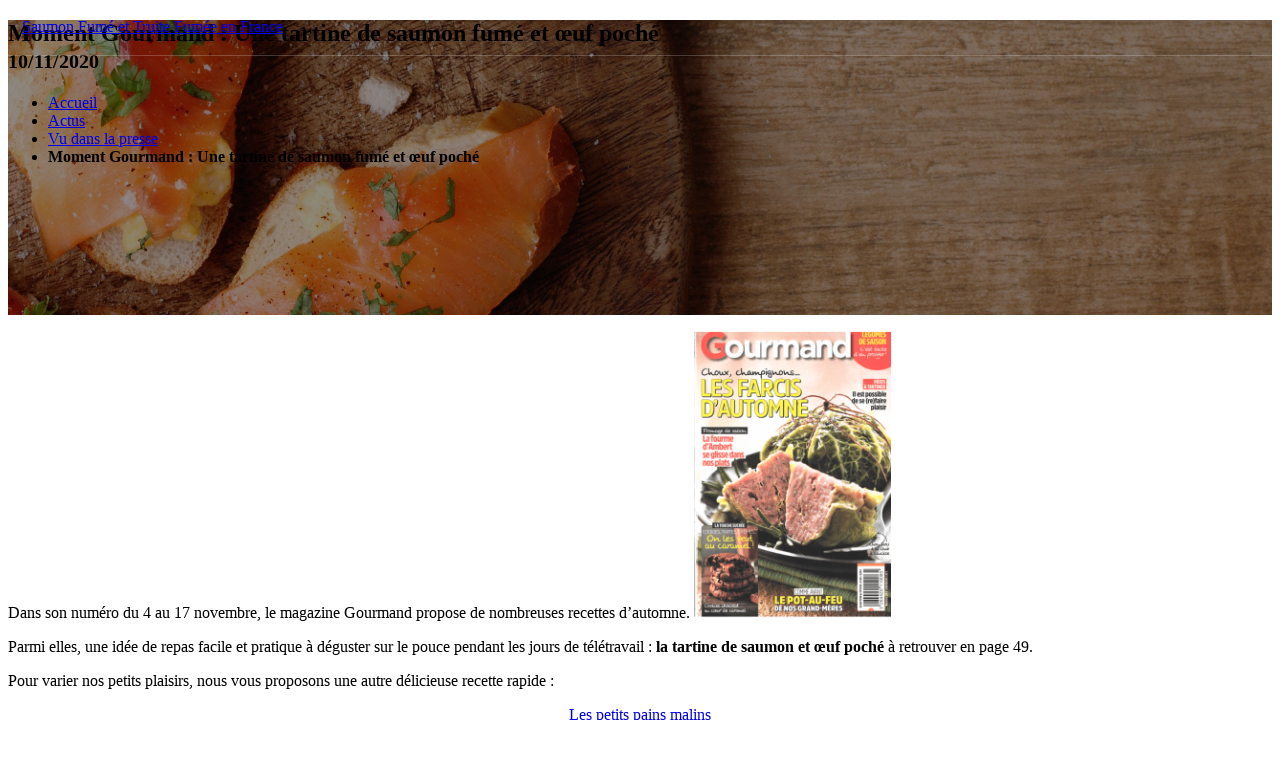

--- FILE ---
content_type: text/html; charset=UTF-8
request_url: https://saumonfumeinfo.fr/moment-gourmand-une-tartine-de-saumon-fume-et-oeuf-poche/
body_size: 188499
content:
<!DOCTYPE html>

<!--[if lt IE 7]><html class="no-js lt-ie9 lt-ie8 lt-ie7" lang="fr-FR" prefix="og: http://ogp.me/ns#"><![endif]-->

<!--[if IE 7]><html class="no-js lt-ie9 lt-ie8" lang="fr-FR" prefix="og: http://ogp.me/ns#"><![endif]-->

<!--[if IE 8]><html class="no-js lt-ie9" lang="fr-FR" prefix="og: http://ogp.me/ns#"><![endif]-->

<!--[if gt IE 8]><!--><html class="no-js" lang="fr-FR" prefix="og: http://ogp.me/ns#"><!--<![endif]-->

    <head>

        <meta charset="UTF-8">

        <meta http-equiv="X-UA-Compatible" content="IE=edge,chrome=1">

        <meta name="viewport" content="width=device-width, initial-scale=1.0">

        <title>Moment Gourmand : Une tartine de saumon fumé et œuf poché - Saumon Fumé et Truite Fumée en France</title>

        <link href="https://saumonfumeinfo.fr/public/themes/sff/css/font-awesome.min.css" rel="stylesheet" type="text/css" media="all">

        <link href="https://saumonfumeinfo.fr/public/themes/sff/css/themify-icons.css" rel="stylesheet" type="text/css" media="all" />

        <link href="https://saumonfumeinfo.fr/public/themes/sff/css/bootstrap.css" rel="stylesheet" type="text/css" media="all" />

        <link href="https://saumonfumeinfo.fr/public/themes/sff/css/flexslider.css" rel="stylesheet" type="text/css" media="all" />

        <link href="https://saumonfumeinfo.fr/public/themes/sff/css/global.css" rel="stylesheet" type="text/css" media="all" />

        <link href="https://saumonfumeinfo.fr/public/themes/sff/css/custom.css" rel="stylesheet" type="text/css" media="all" />

        <link href='https://fonts.googleapis.com/css?family=Sura:400%7CRaleway:100,400,300,500,600,700,800,900%7COpen+Sans:400,500,600' rel='stylesheet' type='text/css'>

			
			<script type="text/javascript">
				var i18n_cooked_timer_complete = 'Timer Complete!';
				
				var cp_star_review_optional = true;			</script>
			
		<meta name='robots' content='index, follow, max-image-preview:large, max-snippet:-1, max-video-preview:-1' />

<!-- Easy Social Share Buttons for WordPress v.10.8 https://socialsharingplugin.com -->
<meta property="og:image" content="https://saumonfumeinfo.fr/public/uploads/2019/03/SaumonFume_MiniBaguette-3-1.jpg" />
<meta property="og:image:secure_url" content="https://saumonfumeinfo.fr/public/uploads/2019/03/SaumonFume_MiniBaguette-3-1.jpg" />
<!-- / Easy Social Share Buttons for WordPress -->
<meta name="twitter:image" content="https://saumonfumeinfo.fr/public/uploads/2019/03/SaumonFume_MiniBaguette-3-1.jpg" />

	<!-- This site is optimized with the Yoast SEO plugin v26.8 - https://yoast.com/product/yoast-seo-wordpress/ -->
	<meta name="description" content="Le magazine Gourmand propose une recette de tartine au saumon fumé très pratique pour les déjeuners en télétravail." />
	<link rel="canonical" href="https://saumonfumeinfo.fr/moment-gourmand-une-tartine-de-saumon-fume-et-oeuf-poche/" />
	<meta property="og:locale" content="fr_FR" />
	<meta property="og:title" content="Moment Gourmand : Une tartine de saumon fumé et œuf poché" />
	<meta property="og:description" content="Très pratique pendant une journée de télétravail" />
	<meta property="og:url" content="https://saumonfumeinfo.fr/moment-gourmand-une-tartine-de-saumon-fume-et-oeuf-poche/" />
	<meta property="og:site_name" content="Saumon Fumé et Truite Fumée en France" />
	<meta property="article:published_time" content="2020-11-10T11:23:29+00:00" />
	<meta name="author" content="admin" />
	<meta name="twitter:card" content="summary_large_image" />
	<meta name="twitter:title" content="Moment Gourmand : Une tartine de saumon fumé et œuf poché" />
	<meta name="twitter:description" content="Très pratique pendant une journée de télétravail" />
	<meta name="twitter:label1" content="Écrit par" />
	<meta name="twitter:data1" content="admin" />
	<script type="application/ld+json" class="yoast-schema-graph">{"@context":"https://schema.org","@graph":[{"@type":"Article","@id":"https://saumonfumeinfo.fr/moment-gourmand-une-tartine-de-saumon-fume-et-oeuf-poche/#article","isPartOf":{"@id":"https://saumonfumeinfo.fr/moment-gourmand-une-tartine-de-saumon-fume-et-oeuf-poche/"},"author":{"name":"admin","@id":"https://saumonfumeinfo.fr/#/schema/person/ad9fe8e7c14dbfe9f63b2ba61d894f82"},"headline":"Moment Gourmand : Une tartine de saumon fumé et œuf poché","datePublished":"2020-11-10T11:23:29+00:00","mainEntityOfPage":{"@id":"https://saumonfumeinfo.fr/moment-gourmand-une-tartine-de-saumon-fume-et-oeuf-poche/"},"wordCount":75,"image":{"@id":"https://saumonfumeinfo.fr/moment-gourmand-une-tartine-de-saumon-fume-et-oeuf-poche/#primaryimage"},"thumbnailUrl":"https://saumonfumeinfo.fr/public/uploads/2019/03/SaumonFume_MiniBaguette-3.jpg","articleSection":["Vu dans la presse"],"inLanguage":"fr-FR"},{"@type":"WebPage","@id":"https://saumonfumeinfo.fr/moment-gourmand-une-tartine-de-saumon-fume-et-oeuf-poche/","url":"https://saumonfumeinfo.fr/moment-gourmand-une-tartine-de-saumon-fume-et-oeuf-poche/","name":"Moment Gourmand : Une tartine de saumon fumé et œuf poché - Saumon Fumé et Truite Fumée en France","isPartOf":{"@id":"https://saumonfumeinfo.fr/#website"},"primaryImageOfPage":{"@id":"https://saumonfumeinfo.fr/moment-gourmand-une-tartine-de-saumon-fume-et-oeuf-poche/#primaryimage"},"image":{"@id":"https://saumonfumeinfo.fr/moment-gourmand-une-tartine-de-saumon-fume-et-oeuf-poche/#primaryimage"},"thumbnailUrl":"https://saumonfumeinfo.fr/public/uploads/2019/03/SaumonFume_MiniBaguette-3.jpg","datePublished":"2020-11-10T11:23:29+00:00","author":{"@id":"https://saumonfumeinfo.fr/#/schema/person/ad9fe8e7c14dbfe9f63b2ba61d894f82"},"description":"Le magazine Gourmand propose une recette de tartine au saumon fumé très pratique pour les déjeuners en télétravail.","breadcrumb":{"@id":"https://saumonfumeinfo.fr/moment-gourmand-une-tartine-de-saumon-fume-et-oeuf-poche/#breadcrumb"},"inLanguage":"fr-FR","potentialAction":[{"@type":"ReadAction","target":["https://saumonfumeinfo.fr/moment-gourmand-une-tartine-de-saumon-fume-et-oeuf-poche/"]}]},{"@type":"ImageObject","inLanguage":"fr-FR","@id":"https://saumonfumeinfo.fr/moment-gourmand-une-tartine-de-saumon-fume-et-oeuf-poche/#primaryimage","url":"https://saumonfumeinfo.fr/public/uploads/2019/03/SaumonFume_MiniBaguette-3.jpg","contentUrl":"https://saumonfumeinfo.fr/public/uploads/2019/03/SaumonFume_MiniBaguette-3.jpg","width":1080,"height":1080},{"@type":"BreadcrumbList","@id":"https://saumonfumeinfo.fr/moment-gourmand-une-tartine-de-saumon-fume-et-oeuf-poche/#breadcrumb","itemListElement":[{"@type":"ListItem","position":1,"name":"Accueil","item":"https://saumonfumeinfo.fr/"},{"@type":"ListItem","position":2,"name":"Moment Gourmand : Une tartine de saumon fumé et œuf poché"}]},{"@type":"WebSite","@id":"https://saumonfumeinfo.fr/#website","url":"https://saumonfumeinfo.fr/","name":"Saumon Fumé et Truite Fumée en France","description":"","potentialAction":[{"@type":"SearchAction","target":{"@type":"EntryPoint","urlTemplate":"https://saumonfumeinfo.fr/?s={search_term_string}"},"query-input":{"@type":"PropertyValueSpecification","valueRequired":true,"valueName":"search_term_string"}}],"inLanguage":"fr-FR"},{"@type":"Person","@id":"https://saumonfumeinfo.fr/#/schema/person/ad9fe8e7c14dbfe9f63b2ba61d894f82","name":"admin","image":{"@type":"ImageObject","inLanguage":"fr-FR","@id":"https://saumonfumeinfo.fr/#/schema/person/image/","url":"https://secure.gravatar.com/avatar/d8e07c6c4870a7c0230ea3e6529fc8b3cec92de52d7c3658bea3a75dafe3e712?s=96&d=mm&r=g","contentUrl":"https://secure.gravatar.com/avatar/d8e07c6c4870a7c0230ea3e6529fc8b3cec92de52d7c3658bea3a75dafe3e712?s=96&d=mm&r=g","caption":"admin"},"url":"https://saumonfumeinfo.fr/author/admin/"}]}</script>
	<!-- / Yoast SEO plugin. -->


<link rel='dns-prefetch' href='//maxcdn.bootstrapcdn.com' />
<link rel='dns-prefetch' href='//fonts.googleapis.com' />
<link rel="alternate" title="oEmbed (JSON)" type="application/json+oembed" href="https://saumonfumeinfo.fr/wp-json/oembed/1.0/embed?url=https%3A%2F%2Fsaumonfumeinfo.fr%2Fmoment-gourmand-une-tartine-de-saumon-fume-et-oeuf-poche%2F" />
<link rel="alternate" title="oEmbed (XML)" type="text/xml+oembed" href="https://saumonfumeinfo.fr/wp-json/oembed/1.0/embed?url=https%3A%2F%2Fsaumonfumeinfo.fr%2Fmoment-gourmand-une-tartine-de-saumon-fume-et-oeuf-poche%2F&#038;format=xml" />
<style id='wp-img-auto-sizes-contain-inline-css' type='text/css'>
img:is([sizes=auto i],[sizes^="auto," i]){contain-intrinsic-size:3000px 1500px}
/*# sourceURL=wp-img-auto-sizes-contain-inline-css */
</style>
<link rel='stylesheet' id='cf7ic_style-css' href='https://saumonfumeinfo.fr/public/plugins/contact-form-7-image-captcha/css/cf7ic-style.css?ver=3.3.7' type='text/css' media='all' />
<link rel='stylesheet' id='sbi_styles-css' href='https://saumonfumeinfo.fr/public/plugins/instagram-feed-pro/css/sbi-styles.min.css?ver=6.8.1' type='text/css' media='all' />
<style id='wp-emoji-styles-inline-css' type='text/css'>

	img.wp-smiley, img.emoji {
		display: inline !important;
		border: none !important;
		box-shadow: none !important;
		height: 1em !important;
		width: 1em !important;
		margin: 0 0.07em !important;
		vertical-align: -0.1em !important;
		background: none !important;
		padding: 0 !important;
	}
/*# sourceURL=wp-emoji-styles-inline-css */
</style>
<style id='wp-block-library-inline-css' type='text/css'>
:root{--wp-block-synced-color:#7a00df;--wp-block-synced-color--rgb:122,0,223;--wp-bound-block-color:var(--wp-block-synced-color);--wp-editor-canvas-background:#ddd;--wp-admin-theme-color:#007cba;--wp-admin-theme-color--rgb:0,124,186;--wp-admin-theme-color-darker-10:#006ba1;--wp-admin-theme-color-darker-10--rgb:0,107,160.5;--wp-admin-theme-color-darker-20:#005a87;--wp-admin-theme-color-darker-20--rgb:0,90,135;--wp-admin-border-width-focus:2px}@media (min-resolution:192dpi){:root{--wp-admin-border-width-focus:1.5px}}.wp-element-button{cursor:pointer}:root .has-very-light-gray-background-color{background-color:#eee}:root .has-very-dark-gray-background-color{background-color:#313131}:root .has-very-light-gray-color{color:#eee}:root .has-very-dark-gray-color{color:#313131}:root .has-vivid-green-cyan-to-vivid-cyan-blue-gradient-background{background:linear-gradient(135deg,#00d084,#0693e3)}:root .has-purple-crush-gradient-background{background:linear-gradient(135deg,#34e2e4,#4721fb 50%,#ab1dfe)}:root .has-hazy-dawn-gradient-background{background:linear-gradient(135deg,#faaca8,#dad0ec)}:root .has-subdued-olive-gradient-background{background:linear-gradient(135deg,#fafae1,#67a671)}:root .has-atomic-cream-gradient-background{background:linear-gradient(135deg,#fdd79a,#004a59)}:root .has-nightshade-gradient-background{background:linear-gradient(135deg,#330968,#31cdcf)}:root .has-midnight-gradient-background{background:linear-gradient(135deg,#020381,#2874fc)}:root{--wp--preset--font-size--normal:16px;--wp--preset--font-size--huge:42px}.has-regular-font-size{font-size:1em}.has-larger-font-size{font-size:2.625em}.has-normal-font-size{font-size:var(--wp--preset--font-size--normal)}.has-huge-font-size{font-size:var(--wp--preset--font-size--huge)}.has-text-align-center{text-align:center}.has-text-align-left{text-align:left}.has-text-align-right{text-align:right}.has-fit-text{white-space:nowrap!important}#end-resizable-editor-section{display:none}.aligncenter{clear:both}.items-justified-left{justify-content:flex-start}.items-justified-center{justify-content:center}.items-justified-right{justify-content:flex-end}.items-justified-space-between{justify-content:space-between}.screen-reader-text{border:0;clip-path:inset(50%);height:1px;margin:-1px;overflow:hidden;padding:0;position:absolute;width:1px;word-wrap:normal!important}.screen-reader-text:focus{background-color:#ddd;clip-path:none;color:#444;display:block;font-size:1em;height:auto;left:5px;line-height:normal;padding:15px 23px 14px;text-decoration:none;top:5px;width:auto;z-index:100000}html :where(.has-border-color){border-style:solid}html :where([style*=border-top-color]){border-top-style:solid}html :where([style*=border-right-color]){border-right-style:solid}html :where([style*=border-bottom-color]){border-bottom-style:solid}html :where([style*=border-left-color]){border-left-style:solid}html :where([style*=border-width]){border-style:solid}html :where([style*=border-top-width]){border-top-style:solid}html :where([style*=border-right-width]){border-right-style:solid}html :where([style*=border-bottom-width]){border-bottom-style:solid}html :where([style*=border-left-width]){border-left-style:solid}html :where(img[class*=wp-image-]){height:auto;max-width:100%}:where(figure){margin:0 0 1em}html :where(.is-position-sticky){--wp-admin--admin-bar--position-offset:var(--wp-admin--admin-bar--height,0px)}@media screen and (max-width:600px){html :where(.is-position-sticky){--wp-admin--admin-bar--position-offset:0px}}

/*# sourceURL=wp-block-library-inline-css */
</style><style id='global-styles-inline-css' type='text/css'>
:root{--wp--preset--aspect-ratio--square: 1;--wp--preset--aspect-ratio--4-3: 4/3;--wp--preset--aspect-ratio--3-4: 3/4;--wp--preset--aspect-ratio--3-2: 3/2;--wp--preset--aspect-ratio--2-3: 2/3;--wp--preset--aspect-ratio--16-9: 16/9;--wp--preset--aspect-ratio--9-16: 9/16;--wp--preset--color--black: #000000;--wp--preset--color--cyan-bluish-gray: #abb8c3;--wp--preset--color--white: #ffffff;--wp--preset--color--pale-pink: #f78da7;--wp--preset--color--vivid-red: #cf2e2e;--wp--preset--color--luminous-vivid-orange: #ff6900;--wp--preset--color--luminous-vivid-amber: #fcb900;--wp--preset--color--light-green-cyan: #7bdcb5;--wp--preset--color--vivid-green-cyan: #00d084;--wp--preset--color--pale-cyan-blue: #8ed1fc;--wp--preset--color--vivid-cyan-blue: #0693e3;--wp--preset--color--vivid-purple: #9b51e0;--wp--preset--gradient--vivid-cyan-blue-to-vivid-purple: linear-gradient(135deg,rgb(6,147,227) 0%,rgb(155,81,224) 100%);--wp--preset--gradient--light-green-cyan-to-vivid-green-cyan: linear-gradient(135deg,rgb(122,220,180) 0%,rgb(0,208,130) 100%);--wp--preset--gradient--luminous-vivid-amber-to-luminous-vivid-orange: linear-gradient(135deg,rgb(252,185,0) 0%,rgb(255,105,0) 100%);--wp--preset--gradient--luminous-vivid-orange-to-vivid-red: linear-gradient(135deg,rgb(255,105,0) 0%,rgb(207,46,46) 100%);--wp--preset--gradient--very-light-gray-to-cyan-bluish-gray: linear-gradient(135deg,rgb(238,238,238) 0%,rgb(169,184,195) 100%);--wp--preset--gradient--cool-to-warm-spectrum: linear-gradient(135deg,rgb(74,234,220) 0%,rgb(151,120,209) 20%,rgb(207,42,186) 40%,rgb(238,44,130) 60%,rgb(251,105,98) 80%,rgb(254,248,76) 100%);--wp--preset--gradient--blush-light-purple: linear-gradient(135deg,rgb(255,206,236) 0%,rgb(152,150,240) 100%);--wp--preset--gradient--blush-bordeaux: linear-gradient(135deg,rgb(254,205,165) 0%,rgb(254,45,45) 50%,rgb(107,0,62) 100%);--wp--preset--gradient--luminous-dusk: linear-gradient(135deg,rgb(255,203,112) 0%,rgb(199,81,192) 50%,rgb(65,88,208) 100%);--wp--preset--gradient--pale-ocean: linear-gradient(135deg,rgb(255,245,203) 0%,rgb(182,227,212) 50%,rgb(51,167,181) 100%);--wp--preset--gradient--electric-grass: linear-gradient(135deg,rgb(202,248,128) 0%,rgb(113,206,126) 100%);--wp--preset--gradient--midnight: linear-gradient(135deg,rgb(2,3,129) 0%,rgb(40,116,252) 100%);--wp--preset--font-size--small: 13px;--wp--preset--font-size--medium: 20px;--wp--preset--font-size--large: 36px;--wp--preset--font-size--x-large: 42px;--wp--preset--spacing--20: 0.44rem;--wp--preset--spacing--30: 0.67rem;--wp--preset--spacing--40: 1rem;--wp--preset--spacing--50: 1.5rem;--wp--preset--spacing--60: 2.25rem;--wp--preset--spacing--70: 3.38rem;--wp--preset--spacing--80: 5.06rem;--wp--preset--shadow--natural: 6px 6px 9px rgba(0, 0, 0, 0.2);--wp--preset--shadow--deep: 12px 12px 50px rgba(0, 0, 0, 0.4);--wp--preset--shadow--sharp: 6px 6px 0px rgba(0, 0, 0, 0.2);--wp--preset--shadow--outlined: 6px 6px 0px -3px rgb(255, 255, 255), 6px 6px rgb(0, 0, 0);--wp--preset--shadow--crisp: 6px 6px 0px rgb(0, 0, 0);}:where(.is-layout-flex){gap: 0.5em;}:where(.is-layout-grid){gap: 0.5em;}body .is-layout-flex{display: flex;}.is-layout-flex{flex-wrap: wrap;align-items: center;}.is-layout-flex > :is(*, div){margin: 0;}body .is-layout-grid{display: grid;}.is-layout-grid > :is(*, div){margin: 0;}:where(.wp-block-columns.is-layout-flex){gap: 2em;}:where(.wp-block-columns.is-layout-grid){gap: 2em;}:where(.wp-block-post-template.is-layout-flex){gap: 1.25em;}:where(.wp-block-post-template.is-layout-grid){gap: 1.25em;}.has-black-color{color: var(--wp--preset--color--black) !important;}.has-cyan-bluish-gray-color{color: var(--wp--preset--color--cyan-bluish-gray) !important;}.has-white-color{color: var(--wp--preset--color--white) !important;}.has-pale-pink-color{color: var(--wp--preset--color--pale-pink) !important;}.has-vivid-red-color{color: var(--wp--preset--color--vivid-red) !important;}.has-luminous-vivid-orange-color{color: var(--wp--preset--color--luminous-vivid-orange) !important;}.has-luminous-vivid-amber-color{color: var(--wp--preset--color--luminous-vivid-amber) !important;}.has-light-green-cyan-color{color: var(--wp--preset--color--light-green-cyan) !important;}.has-vivid-green-cyan-color{color: var(--wp--preset--color--vivid-green-cyan) !important;}.has-pale-cyan-blue-color{color: var(--wp--preset--color--pale-cyan-blue) !important;}.has-vivid-cyan-blue-color{color: var(--wp--preset--color--vivid-cyan-blue) !important;}.has-vivid-purple-color{color: var(--wp--preset--color--vivid-purple) !important;}.has-black-background-color{background-color: var(--wp--preset--color--black) !important;}.has-cyan-bluish-gray-background-color{background-color: var(--wp--preset--color--cyan-bluish-gray) !important;}.has-white-background-color{background-color: var(--wp--preset--color--white) !important;}.has-pale-pink-background-color{background-color: var(--wp--preset--color--pale-pink) !important;}.has-vivid-red-background-color{background-color: var(--wp--preset--color--vivid-red) !important;}.has-luminous-vivid-orange-background-color{background-color: var(--wp--preset--color--luminous-vivid-orange) !important;}.has-luminous-vivid-amber-background-color{background-color: var(--wp--preset--color--luminous-vivid-amber) !important;}.has-light-green-cyan-background-color{background-color: var(--wp--preset--color--light-green-cyan) !important;}.has-vivid-green-cyan-background-color{background-color: var(--wp--preset--color--vivid-green-cyan) !important;}.has-pale-cyan-blue-background-color{background-color: var(--wp--preset--color--pale-cyan-blue) !important;}.has-vivid-cyan-blue-background-color{background-color: var(--wp--preset--color--vivid-cyan-blue) !important;}.has-vivid-purple-background-color{background-color: var(--wp--preset--color--vivid-purple) !important;}.has-black-border-color{border-color: var(--wp--preset--color--black) !important;}.has-cyan-bluish-gray-border-color{border-color: var(--wp--preset--color--cyan-bluish-gray) !important;}.has-white-border-color{border-color: var(--wp--preset--color--white) !important;}.has-pale-pink-border-color{border-color: var(--wp--preset--color--pale-pink) !important;}.has-vivid-red-border-color{border-color: var(--wp--preset--color--vivid-red) !important;}.has-luminous-vivid-orange-border-color{border-color: var(--wp--preset--color--luminous-vivid-orange) !important;}.has-luminous-vivid-amber-border-color{border-color: var(--wp--preset--color--luminous-vivid-amber) !important;}.has-light-green-cyan-border-color{border-color: var(--wp--preset--color--light-green-cyan) !important;}.has-vivid-green-cyan-border-color{border-color: var(--wp--preset--color--vivid-green-cyan) !important;}.has-pale-cyan-blue-border-color{border-color: var(--wp--preset--color--pale-cyan-blue) !important;}.has-vivid-cyan-blue-border-color{border-color: var(--wp--preset--color--vivid-cyan-blue) !important;}.has-vivid-purple-border-color{border-color: var(--wp--preset--color--vivid-purple) !important;}.has-vivid-cyan-blue-to-vivid-purple-gradient-background{background: var(--wp--preset--gradient--vivid-cyan-blue-to-vivid-purple) !important;}.has-light-green-cyan-to-vivid-green-cyan-gradient-background{background: var(--wp--preset--gradient--light-green-cyan-to-vivid-green-cyan) !important;}.has-luminous-vivid-amber-to-luminous-vivid-orange-gradient-background{background: var(--wp--preset--gradient--luminous-vivid-amber-to-luminous-vivid-orange) !important;}.has-luminous-vivid-orange-to-vivid-red-gradient-background{background: var(--wp--preset--gradient--luminous-vivid-orange-to-vivid-red) !important;}.has-very-light-gray-to-cyan-bluish-gray-gradient-background{background: var(--wp--preset--gradient--very-light-gray-to-cyan-bluish-gray) !important;}.has-cool-to-warm-spectrum-gradient-background{background: var(--wp--preset--gradient--cool-to-warm-spectrum) !important;}.has-blush-light-purple-gradient-background{background: var(--wp--preset--gradient--blush-light-purple) !important;}.has-blush-bordeaux-gradient-background{background: var(--wp--preset--gradient--blush-bordeaux) !important;}.has-luminous-dusk-gradient-background{background: var(--wp--preset--gradient--luminous-dusk) !important;}.has-pale-ocean-gradient-background{background: var(--wp--preset--gradient--pale-ocean) !important;}.has-electric-grass-gradient-background{background: var(--wp--preset--gradient--electric-grass) !important;}.has-midnight-gradient-background{background: var(--wp--preset--gradient--midnight) !important;}.has-small-font-size{font-size: var(--wp--preset--font-size--small) !important;}.has-medium-font-size{font-size: var(--wp--preset--font-size--medium) !important;}.has-large-font-size{font-size: var(--wp--preset--font-size--large) !important;}.has-x-large-font-size{font-size: var(--wp--preset--font-size--x-large) !important;}
/*# sourceURL=global-styles-inline-css */
</style>

<style id='classic-theme-styles-inline-css' type='text/css'>
/*! This file is auto-generated */
.wp-block-button__link{color:#fff;background-color:#32373c;border-radius:9999px;box-shadow:none;text-decoration:none;padding:calc(.667em + 2px) calc(1.333em + 2px);font-size:1.125em}.wp-block-file__button{background:#32373c;color:#fff;text-decoration:none}
/*# sourceURL=/wp-includes/css/classic-themes.min.css */
</style>
<link rel='stylesheet' id='dashicons-css' href='https://saumonfumeinfo.fr/core/wp-includes/css/dashicons.min.css?ver=6.9' type='text/css' media='all' />
<link rel='stylesheet' id='essgrid-blocks-editor-css-css' href='https://saumonfumeinfo.fr/public/plugins/essential-grid/admin/includes/builders/gutenberg/build/index.css?ver=1754563258' type='text/css' media='all' />
<link rel='stylesheet' id='wpmf-gallery-popup-style-css' href='https://saumonfumeinfo.fr/public/plugins/wp-media-folder/assets/css/display-gallery/magnific-popup.css?ver=0.9.9' type='text/css' media='all' />
<link rel='stylesheet' id='contact-form-7-css' href='https://saumonfumeinfo.fr/public/plugins/contact-form-7/includes/css/styles.css?ver=6.1.4' type='text/css' media='all' />
<link rel='stylesheet' id='cp-font-awesome-css' href='//maxcdn.bootstrapcdn.com/font-awesome/4.6.3/css/font-awesome.min.css?ver=4.6.3' type='text/css' media='all' />
<link rel='stylesheet' id='cp-frontend-style-css' href='https://saumonfumeinfo.fr/public/plugins/cooked/css/front-end.css?ver=2.4.0' type='text/css' media='all' />
<link rel='stylesheet' id='cp-nouislider-css' href='https://saumonfumeinfo.fr/public/plugins/cooked/vendor/css/jquery.nouislider.min.css?ver=2.4.0' type='text/css' media='all' />
<link rel='stylesheet' id='cp-fancybox-css' href='https://saumonfumeinfo.fr/public/plugins/cooked/vendor/js/fancybox/jquery.fancybox.css?ver=2.1.5' type='text/css' media='all' />
<link rel='stylesheet' id='cp-responsive-styles-css' href='https://saumonfumeinfo.fr/public/plugins/cooked/css/responsive.css?ver=2.4.0' type='text/css' media='all' />
<link rel='stylesheet' id='dearpdf-style-css' href='https://saumonfumeinfo.fr/public/plugins/dearpdf-pro/assets/css/dearpdf.min.css?ver=2.0.71' type='text/css' media='all' />
<link rel='stylesheet' id='wpca-frontend-0-css' href='https://saumonfumeinfo.fr/public/plugins/wp-cookie-allow/modules/core/css/wpca-core.min.css?ver=3.4.8' type='text/css' media='all' />
<link rel='stylesheet' id='wpca-frontend-1-css' href='https://saumonfumeinfo.fr/public/plugins/wp-cookie-allow/modules/automate-replace/css/wpca-automate-replace.min.css?ver=3.4.8' type='text/css' media='all' />
<link rel='stylesheet' id='wpca-frontend-css' href='https://saumonfumeinfo.fr/public/plugins/wp-cookie-allow/modules/frontend/css/wpca-frontend.min.css?ver=3.4.8' type='text/css' media='all' />
<style id='wpca-frontend-inline-css' type='text/css'>
/* WeePie Cookie Allow Plugin - V3.4.8 */
button.wpca-btn-accept{background:rgba(72,160,0,1);color:#FFFFFF}
button.wpca-btn-accept:hover,button.wpca-btn-accept:focus,button.wpca-btn-accept:active{background:rgba(234,188,79,1);color:#FFFFFF}
button.wpca-btn-decline{background:rgba(208,76,32, 1); color:#FFFFFF}
button.wpca-btn-decline:hover,button.wpca-btn-decline:focus,button.wpca-btn-decline:active{background:rgba(209,58,8,1);color:#FFFFFF}
button.wpca-btn-reset-consent{background:rgba(208,76,32,1);color:#FFFFFF}
button.wpca-btn-reset-consent:hover,button.wpca-btn-reset-consent:focus,button.wpca-btn-reset-consent:active{background:rgba(209,58,8,1);color:#FFFFFF}
button.wpca-btn-delete-consent{background:rgba(255,165,0,1);color:#FFFFFF}
button.wpca-btn-delete-consent:hover,button.wpca-btn-delete-consent:focus,button.wpca-btn-delete-consent:active{background:rgba(247,136,0,1);color:#FFFFFF}
button.wpca-btn-cc-settings{background:rgba(204,204,204,1);color:#FFFFFF}
button.wpca-btn-cc-settings:hover,button.wpca-btn-cc-settings:focus,button.wpca-btn-cc-settings:active{background:rgba(185,184,184,1);color:#FFFFFF}
#wpca-popup-modal{max-width:calc(100% - 80px);max-height:calc(100% - 80px)}
.wpca-cc-sett-box{background-color:#ECECEC;border-radius:0px;padding:20px;color:#444444}
.wpca-cc-sett-box *{color:#444444}
.wpca-cc-sett-box a{color:#7DE047}
.wpca-cc-sett-box a{color:#54CB2E}
.wpca-cc-sett-box .wpca-btn-accept{background:rgba(61,159,196,1);color:#FFFFFF}
.wpca-cc-sett-box .wpca-btn-accept:hover,.wpca-cc-sett-box .wpca-btn-accept:focus,.wpca-cc-sett-box .wpca-btn-accept:active {background:rgba(33,152,196,1);color:#FFFFFF}
.wpca-cc-sett-box .wpca-btn-cc-save-sett{background:rgba(61,159,196,1);color:#FFFFFF}
.wpca-cc-sett-box .wpca-btn-cc-save-sett:hover,.wpca-cc-sett-box .wpca-btn-cc-save-sett:focus,.wpca-cc-sett-box .wpca-btn-cc-save-sett:active{background:rgba(33,152,196,1);color:#FFFFFF}
.wpie-switch label{width:50px;height:20px;top:0px}
.wpie-switch-slider{border-radius:20px;background-color:#CCCCCC}
.wpie-switch-slider:before{height:14px;width:14px;background-color:#FFFFFF}
input:checked+.wpie-switch-slider{background-color:#7CDF46}
input:checked+.wpie-switch-slider:before{background-color:#FFFFFF;-webkit-transform: translateX(30px);-ms-transform: translateX(30px);transform: translateX(30px)}
input:disabled:checked+.wpie-switch-slider{background-color:#CCCCCC}
input:disabled:checked+.wpie-switch-slider:before{background-color:#a7a3a3}
#wpca-box{width:30%;min-height:10%;border-radius:4px;margin:10px;}
#wpca-box{background:rgba(68,68,68,0.95);filter: alpha(opacity=95);}
#wpca-box-content, #wpca-box-content > p{color:#FFFFFF}
#wpca-box a{color:#eac570}
#wpca-box a:hover{color:#eabc4f}
#wpca-trans-layer{background:#000000;opacity:0.75;filter:alpha(opacity=75);}
.wpca-replacement-elem{min-width:75px;min-height:75px}
#wpca-reconsider-icon{bottom:17px}
#wpca-reconsider-icon svg{width:35px;height:35px}
#wpca-reconsider-icon.wpca-rci-bl{left:17px}
#wpca-reconsider-icon.wpca-rci-br{right:17px}
@media screen and (max-width: 640px) {
#wpca-reconsider-icon{bottom:calc(0.5 * 17px)}
#wpca-reconsider-icon svg{width:max(10px, calc(0.8 * 35px));height:max(10px, calc(0.8 * 35px))}
#wpca-reconsider-icon.wpca-rci-bl{left:calc(0.5 * 17px)}
#wpca-reconsider-icon.wpca-rci-br{right:calc(0.5 * 17px)}
}
/*# sourceURL=wpca-frontend-inline-css */
</style>
<link rel='stylesheet' id='subscribe-forms-css-css' href='https://saumonfumeinfo.fr/public/plugins/easy-social-share-buttons3/assets/modules/subscribe-forms.min.css?ver=10.8' type='text/css' media='all' />
<link rel='stylesheet' id='click2tweet-css-css' href='https://saumonfumeinfo.fr/public/plugins/easy-social-share-buttons3/assets/modules/click-to-tweet.min.css?ver=10.8' type='text/css' media='all' />
<link rel='stylesheet' id='easy-social-share-buttons-css' href='https://saumonfumeinfo.fr/public/plugins/easy-social-share-buttons3/assets/css/easy-social-share-buttons.min.css?ver=10.8' type='text/css' media='all' />
<style id='easy-social-share-buttons-inline-css' type='text/css'>
.essb_links .essb_link_mastodon { --essb-network: #6364ff;}.essb_displayed_sidebar_right, .essb_displayed_sidebar{top:60%!important;}.essb_displayed_sidebar{left:-2px!important;}.essb_displayed_sidebar_right{right:-2px!important;}.essb_links.essb_share .essb_link_facebook a:hover, .essb_links .essb_link_facebook a:focus{background-color:#f39972!important;}.essb_links.essb_share .essb_link_facebook_like a:hover, .essb_links .essb_link_facebook_like a:focus{background-color:#f39972!important;}.essb_links.essb_share .essb_link_twitter a:hover, .essb_links .essb_link_twitter a:focus{background-color:#f39972!important;}.essb_links.essb_share .essb_link_pinterest a:hover, .essb_links .essb_link_pinterest a:focus{background-color:#f39972!important;}.essb_links.essb_share .essb_link_linkedin a:hover, .essb_links .essb_link_linkedin a:focus{background-color:#f39972!important;}.essb_links.essb_share .essb_link_digg a:hover, .essb_links .essb_link_digg a:focus{background-color:#f39972!important;}.essb_links.essb_share .essb_link_tumblr a:hover, .essb_links .essb_link_tumblr a:focus{background-color:#f39972!important;}.essb_links.essb_share .essb_link_vk a:hover, .essb_links .essb_link_vk a:focus{background-color:#f39972!important;}.essb_links.essb_share .essb_link_print a:hover, .essb_links .essb_link_print a:focus{background-color:#f39972!important;}.essb_links.essb_share .essb_link_mail a:hover, .essb_links .essb_link_mail a:focus{background-color:#f39972!important;}.essb_links.essb_share .essb_link_reddit a:hover, .essb_links .essb_link_reddit a:focus{background-color:#f39972!important;}.essb_links.essb_share .essb_link_buffer a:hover, .essb_links .essb_link_buffer a:focus{background-color:#f39972!important;}.essb_links.essb_share .essb_link_love a:hover, .essb_links .essb_link_love a:focus{background-color:#f39972!important;}.essb_links.essb_share .essb_link_weibo a:hover, .essb_links .essb_link_weibo a:focus{background-color:#f39972!important;}.essb_links.essb_share .essb_link_pocket a:hover, .essb_links .essb_link_pocket a:focus{background-color:#f39972!important;}.essb_links.essb_share .essb_link_xing a:hover, .essb_links .essb_link_xing a:focus{background-color:#f39972!important;}.essb_links.essb_share .essb_link_ok a:hover, .essb_links .essb_link_ok a:focus{background-color:#f39972!important;}.essb_links.essb_share .essb_link_more a:hover, .essb_links .essb_link_more a:focus{background-color:#f39972!important;}.essb_links.essb_share .essb_link_more_dots a:hover, .essb_links .essb_link_more_dots a:focus, .essb_links.essb_share .essb_link_less a:hover, .essb_links .essb_link_less a:focus{background-color:#f39972!important;}.essb_links.essb_share .essb_link_whatsapp a:hover, .essb_links .essb_link_whatsapp a:focus{background-color:#f39972!important;}.essb_links.essb_share .essb_link_meneame a:hover, .essb_links .essb_link_meneame a:focus{background-color:#f39972!important;}.essb_links.essb_share .essb_link_blogger a:hover, .essb_links .essb_link_blogger a:focus{background-color:#f39972!important;}.essb_links.essb_share .essb_link_amazon a:hover, .essb_links .essb_link_amazon a:focus{background-color:#f39972!important;}.essb_links.essb_share .essb_link_yahoomail a:hover, .essb_links .essb_link_yahoomail a:focus{background-color:#f39972!important;}.essb_links.essb_share .essb_link_gmail a:hover, .essb_links .essb_link_gmail a:focus{background-color:#f39972!important;}.essb_links.essb_share .essb_link_aol a:hover, .essb_links .essb_link_aol a:focus{background-color:#f39972!important;}.essb_links.essb_share .essb_link_newsvine a:hover, .essb_links .essb_link_newsvine a:focus{background-color:#f39972!important;}.essb_links.essb_share .essb_link_hackernews a:hover, .essb_links .essb_link_hackernews a:focus{background-color:#f39972!important;}.essb_links.essb_share .essb_link_evernote a:hover, .essb_links .essb_link_evernote a:focus{background-color:#f39972!important;}.essb_links.essb_share .essb_link_myspace a:hover, .essb_links .essb_link_myspace a:focus{background-color:#f39972!important;}.essb_links.essb_share .essb_link_mailru a:hover, .essb_links .essb_link_mailru a:focus{background-color:#f39972!important;}.essb_links.essb_share .essb_link_viadeo a:hover, .essb_links .essb_link_viadeo a:focus{background-color:#f39972!important;}.essb_links.essb_share .essb_link_line a:hover, .essb_links .essb_link_line a:focus{background-color:#f39972!important;}.essb_links.essb_share .essb_link_flipboard a:hover, .essb_links .essb_link_flipboard a:focus{background-color:#f39972!important;}.essb_links.essb_share .essb_link_comments a:hover, .essb_links .essb_link_comments a:focus{background-color:#f39972!important;}.essb_links.essb_share .essb_link_sms a:hover, .essb_links .essb_link_sms a:focus{background-color:#f39972!important;}.essb_links.essb_share .essb_link_viber a:hover, .essb_links .essb_link_viber a:focus{background-color:#f39972!important;}.essb_links.essb_share .essb_link_telegram a:hover, .essb_links .essb_link_telegram a:focus{background-color:#f39972!important;}.essb_links.essb_share .essb_link_subscribe a:hover, .essb_links .essb_link_subscribe a:focus{background-color:#f39972!important;}.essb_links.essb_share .essb_link_messenger a:hover, .essb_links .essb_link_messenger a:focus{background-color:#f39972!important;}.essb_links.essb_share .essb_link_kakaotalk a:hover, .essb_links .essb_link_kakaotalk a:focus{background-color:#f39972!important;}.essb_links.essb_share .essb_link_share a:hover, .essb_links .essb_link_share a:focus{background-color:#f39972!important;}.essb_links.essb_share .essb_link_livejournal a:hover, .essb_links .essb_link_livejournal a:focus{background-color:#f39972!important;}.essb_links.essb_share .essb_link_yammer a:hover, .essb_links .essb_link_yammer a:focus{background-color:#f39972!important;}.essb_links.essb_share .essb_link_meetedgar a:hover, .essb_links .essb_link_meetedgar a:focus{background-color:#f39972!important;}.essb_links.essb_share .essb_link_fintel a:hover, .essb_links .essb_link_fintel a:focus{background-color:#f39972!important;}.essb_links.essb_share .essb_link_mix a:hover, .essb_links .essb_link_mix a:focus{background-color:#f39972!important;}.essb_links.essb_share .essb_link_instapaper a:hover, .essb_links .essb_link_instapaper a:focus{background-color:#f39972!important;}.essb_links.essb_share .essb_link_copy a:hover, .essb_links .essb_link_copy a:focus{background-color:#f39972!important;}.essb_links.essb_share .essb_link_mastodon a:hover, .essb_links .essb_link_mastodon a:focus{background-color:#f39972!important;}@media (max-width: 768px){.essb-mobile-sharebar, .essb-mobile-sharepoint, .essb-mobile-sharebottom, .essb-mobile-sharebottom .essb_links, .essb-mobile-sharebar-window .essb_links, .essb-mobile-sharepoint .essb_links{display:block;}.essb-mobile-sharebar .essb_native_buttons, .essb-mobile-sharepoint .essb_native_buttons, .essb-mobile-sharebottom .essb_native_buttons, .essb-mobile-sharebottom .essb_native_item, .essb-mobile-sharebar-window .essb_native_item, .essb-mobile-sharepoint .essb_native_item{display:none;}}@media (min-width: 768px){.essb-mobile-sharebar, .essb-mobile-sharepoint, .essb-mobile-sharebottom{display:none;}}
/*# sourceURL=easy-social-share-buttons-inline-css */
</style>
<link rel='stylesheet' id='tp-fontello-css' href='https://saumonfumeinfo.fr/public/plugins/essential-grid/public/assets/font/fontello/css/fontello.css?ver=3.1.9.3' type='text/css' media='all' />
<link rel='stylesheet' id='esg-plugin-settings-css' href='https://saumonfumeinfo.fr/public/plugins/essential-grid/public/assets/css/settings.css?ver=3.1.9.3' type='text/css' media='all' />
<link rel='stylesheet' id='tp-open-sans-css' href='https://fonts.googleapis.com/css?family=Open+Sans%3A300%2C400%2C600%2C700%2C800&#038;ver=1.1.6' type='text/css' media='all' />
<link rel='stylesheet' id='tp-raleway-css' href='https://fonts.googleapis.com/css?family=Raleway%3A100%2C200%2C300%2C400%2C500%2C600%2C700%2C800%2C900&#038;ver=1.1.6' type='text/css' media='all' />
<link rel='stylesheet' id='tp-droid-serif-css' href='https://fonts.googleapis.com/css?family=Droid+Serif%3A400%2C700&#038;ver=1.1.6' type='text/css' media='all' />
<link rel='stylesheet' id='ubermenu-css' href='https://saumonfumeinfo.fr/public/plugins/ubermenu/pro/assets/css/ubermenu.min.css?ver=3.8.5' type='text/css' media='all' />
<link rel='stylesheet' id='ubermenu-font-awesome-all-css' href='https://saumonfumeinfo.fr/public/plugins/ubermenu/assets/fontawesome/css/all.min.css?ver=6.9' type='text/css' media='all' />
<script type="text/javascript" src="https://saumonfumeinfo.fr/core/wp-includes/js/jquery/jquery.min.js?ver=3.7.1" id="jquery-core-js"></script>
<script type="text/javascript" src="https://saumonfumeinfo.fr/core/wp-includes/js/jquery/jquery-migrate.min.js?ver=3.4.1" id="jquery-migrate-js"></script>
<script type="text/javascript" src="https://saumonfumeinfo.fr/public/plugins/cooked/vendor/js/jquery.nouislider.min.js?ver=7.0.10" id="cp-nouislider-js"></script>
<script type="text/javascript" src="https://saumonfumeinfo.fr/public/plugins/cooked/vendor/js/jquery.fullscreener.min.js?ver=2.4.0" id="cp-fullscreen-js"></script>
<script type="text/javascript" src="https://saumonfumeinfo.fr/public/plugins/cooked/vendor/js/isotope.pkgd.min.js?ver=2.0.0" id="cp-isotope-js"></script>
<script type="text/javascript" src="https://saumonfumeinfo.fr/public/plugins/cooked/vendor/js/jquery.plugin.min.js?ver=2.0.1" id="cp-countdown-plugin-js"></script>
<script type="text/javascript" src="https://saumonfumeinfo.fr/public/plugins/cooked/vendor/js/jquery.countdown.min.js?ver=2.0.1" id="cp-countdown-js"></script>
<script type="text/javascript" src="https://saumonfumeinfo.fr/public/plugins/cooked/vendor/js/jquery.cookie.js?ver=1.4.1" id="cp-cookie-js"></script>
<script type="text/javascript" src="https://saumonfumeinfo.fr/public/plugins/cooked/vendor/js/jquery.fitvids.js?ver=1.1" id="cp-fitvids-js"></script>
<script type="text/javascript" src="https://saumonfumeinfo.fr/public/plugins/cooked/vendor/js/fancybox/jquery.fancybox.pack.js?ver=2.1.5" id="cp-fancybox-js"></script>
<script type="text/javascript" src="https://saumonfumeinfo.fr/public/plugins/cooked/js/functions.js?ver=2.4.0" id="cp-frontend-functions-js"></script>
<script type="text/javascript" src="https://saumonfumeinfo.fr/public/plugins/wp-retina-2x/app/picturefill.min.js?ver=1765889658" id="wr2x-picturefill-js-js"></script>
<script type="text/javascript" src="https://saumonfumeinfo.fr/public/themes/sff/js/modernizr.js?ver=6.9" id="modernizr-js"></script>
<script type="text/javascript" id="tp-tools-js-before">
/* <![CDATA[ */
window.ESG ??={};ESG.E ??={};ESG.E.site_url='https://saumonfumeinfo.fr/core';ESG.E.plugin_url='https://saumonfumeinfo.fr/public/plugins/essential-grid/';ESG.E.ajax_url='https://saumonfumeinfo.fr/core/wp-admin/admin-ajax.php';ESG.E.nonce='c02e87a5ac';ESG.E.tptools=true;ESG.E.waitTptFunc ??=[];ESG.F ??={};ESG.F.waitTpt=() =>{if ( typeof jQuery==='undefined' ||!window?._tpt?.regResource ||!ESG?.E?.plugin_url ||(!ESG.E.tptools && !window?.SR7?.E?.plugin_url) ) return setTimeout(ESG.F.waitTpt,29);if (!window._tpt.gsap) window._tpt.regResource({id:'tpgsap',url:ESG.E.tptools && ESG.E.plugin_url+'/public/assets/js/libs/tpgsap.js' ||SR7.E.plugin_url + 'public/js/libs/tpgsap.js'});_tpt.checkResources(['tpgsap']).then(() =>{if (window.tpGS && !_tpt?.Back){_tpt.eases=tpGS.eases;Object.keys(_tpt.eases).forEach((e) => {_tpt[e] ===undefined && (_tpt[e]=tpGS[e])});}ESG.E.waitTptFunc.forEach((f) =>{typeof f ==='function' && f();});ESG.E.waitTptFunc=[];});}
//# sourceURL=tp-tools-js-before
/* ]]> */
</script>
<script type="text/javascript" src="https://saumonfumeinfo.fr/public/plugins/essential-grid/public/assets/js/libs/tptools.js?ver=6.7.36" id="tp-tools-js" async="async" data-wp-strategy="async"></script>
<script id="essb-inline-js"></script><link rel="https://api.w.org/" href="https://saumonfumeinfo.fr/wp-json/" /><link rel="alternate" title="JSON" type="application/json" href="https://saumonfumeinfo.fr/wp-json/wp/v2/posts/3689" /><link rel='shortlink' href='https://saumonfumeinfo.fr/?p=3689' />
<style id="ubermenu-custom-generated-css">
/** Font Awesome 4 Compatibility **/
.fa{font-style:normal;font-variant:normal;font-weight:normal;font-family:FontAwesome;}

/** UberMenu Responsive Styles (Breakpoint Setting) **/
@media screen and (min-width: 1581px){
  .ubermenu{ display:block !important; } .ubermenu-responsive .ubermenu-item.ubermenu-hide-desktop{ display:none !important; } .ubermenu-responsive.ubermenu-retractors-responsive .ubermenu-retractor-mobile{ display:none; }  /* Top level items full height */ .ubermenu.ubermenu-horizontal.ubermenu-items-vstretch .ubermenu-nav{   display:flex;   align-items:stretch; } .ubermenu.ubermenu-horizontal.ubermenu-items-vstretch .ubermenu-item.ubermenu-item-level-0{   display:flex;   flex-direction:column; } .ubermenu.ubermenu-horizontal.ubermenu-items-vstretch .ubermenu-item.ubermenu-item-level-0 > .ubermenu-target{   flex:1;   display:flex;   align-items:center; flex-wrap:wrap; } .ubermenu.ubermenu-horizontal.ubermenu-items-vstretch .ubermenu-item.ubermenu-item-level-0 > .ubermenu-target > .ubermenu-target-divider{ position:static; flex-basis:100%; } .ubermenu.ubermenu-horizontal.ubermenu-items-vstretch .ubermenu-item.ubermenu-item-level-0 > .ubermenu-target.ubermenu-item-layout-image_left > .ubermenu-target-text{ padding-left:1em; } .ubermenu.ubermenu-horizontal.ubermenu-items-vstretch .ubermenu-item.ubermenu-item-level-0 > .ubermenu-target.ubermenu-item-layout-image_right > .ubermenu-target-text{ padding-right:1em; } .ubermenu.ubermenu-horizontal.ubermenu-items-vstretch .ubermenu-item.ubermenu-item-level-0 > .ubermenu-target.ubermenu-item-layout-image_above, .ubermenu.ubermenu-horizontal.ubermenu-items-vstretch .ubermenu-item.ubermenu-item-level-0 > .ubermenu-target.ubermenu-item-layout-image_below{ flex-direction:column; } .ubermenu.ubermenu-horizontal.ubermenu-items-vstretch .ubermenu-item.ubermenu-item-level-0 > .ubermenu-submenu-drop{   top:100%; } .ubermenu.ubermenu-horizontal.ubermenu-items-vstretch .ubermenu-item-level-0:not(.ubermenu-align-right) + .ubermenu-item.ubermenu-align-right{ margin-left:auto; } .ubermenu.ubermenu-horizontal.ubermenu-items-vstretch .ubermenu-item.ubermenu-item-level-0 > .ubermenu-target.ubermenu-content-align-left{   justify-content:flex-start; } .ubermenu.ubermenu-horizontal.ubermenu-items-vstretch .ubermenu-item.ubermenu-item-level-0 > .ubermenu-target.ubermenu-content-align-center{   justify-content:center; } .ubermenu.ubermenu-horizontal.ubermenu-items-vstretch .ubermenu-item.ubermenu-item-level-0 > .ubermenu-target.ubermenu-content-align-right{   justify-content:flex-end; }  /* Force current submenu always open but below others */ .ubermenu-force-current-submenu .ubermenu-item-level-0.ubermenu-current-menu-item > .ubermenu-submenu-drop, .ubermenu-force-current-submenu .ubermenu-item-level-0.ubermenu-current-menu-ancestor > .ubermenu-submenu-drop {     display: block!important;     opacity: 1!important;     visibility: visible!important;     margin: 0!important;     top: auto!important;     height: auto;     z-index:19; }   /* Invert Horizontal menu to make subs go up */ .ubermenu-invert.ubermenu-horizontal .ubermenu-item-level-0 > .ubermenu-submenu-drop, .ubermenu-invert.ubermenu-horizontal.ubermenu-items-vstretch .ubermenu-item.ubermenu-item-level-0>.ubermenu-submenu-drop{  top:auto;  bottom:100%; } .ubermenu-invert.ubermenu-horizontal.ubermenu-sub-indicators .ubermenu-item-level-0.ubermenu-has-submenu-drop > .ubermenu-target > .ubermenu-sub-indicator{ transform:rotate(180deg); } /* Make second level flyouts fly up */ .ubermenu-invert.ubermenu-horizontal .ubermenu-submenu .ubermenu-item.ubermenu-active > .ubermenu-submenu-type-flyout{     top:auto;     bottom:0; } /* Clip the submenus properly when inverted */ .ubermenu-invert.ubermenu-horizontal .ubermenu-item-level-0 > .ubermenu-submenu-drop{     clip: rect(-5000px,5000px,auto,-5000px); }    /* Invert Vertical menu to make subs go left */ .ubermenu-invert.ubermenu-vertical .ubermenu-item-level-0 > .ubermenu-submenu-drop{   right:100%;   left:auto; } .ubermenu-invert.ubermenu-vertical.ubermenu-sub-indicators .ubermenu-item-level-0.ubermenu-item-has-children > .ubermenu-target > .ubermenu-sub-indicator{   right:auto;   left:10px; transform:rotate(90deg); } .ubermenu-vertical.ubermenu-invert .ubermenu-item > .ubermenu-submenu-drop {   clip: rect(-5000px,5000px,5000px,-5000px); } /* Vertical Flyout > Flyout */ .ubermenu-vertical.ubermenu-invert.ubermenu-sub-indicators .ubermenu-has-submenu-drop > .ubermenu-target{   padding-left:25px; } .ubermenu-vertical.ubermenu-invert .ubermenu-item > .ubermenu-target > .ubermenu-sub-indicator {   right:auto;   left:10px;   transform:rotate(90deg); } .ubermenu-vertical.ubermenu-invert .ubermenu-item > .ubermenu-submenu-drop.ubermenu-submenu-type-flyout, .ubermenu-vertical.ubermenu-invert .ubermenu-submenu-type-flyout > .ubermenu-item > .ubermenu-submenu-drop {   right: 100%;   left: auto; }  .ubermenu-responsive-toggle{ display:none; }
}
@media screen and (max-width: 1580px){
   .ubermenu-responsive-toggle, .ubermenu-sticky-toggle-wrapper { display: block; }  .ubermenu-responsive{ width:100%; max-height:600px; visibility:visible; overflow:visible;  -webkit-transition:max-height 1s ease-in; transition:max-height .3s ease-in; } .ubermenu-responsive.ubermenu-mobile-accordion:not(.ubermenu-mobile-modal):not(.ubermenu-in-transition):not(.ubermenu-responsive-collapse){ max-height:none; } .ubermenu-responsive.ubermenu-items-align-center{   text-align:left; } .ubermenu-responsive.ubermenu{ margin:0; } .ubermenu-responsive.ubermenu .ubermenu-nav{ display:block; }  .ubermenu-responsive.ubermenu-responsive-nocollapse, .ubermenu-repsonsive.ubermenu-no-transitions{ display:block; max-height:none; }  .ubermenu-responsive.ubermenu-responsive-collapse{ max-height:none; visibility:visible; overflow:visible; } .ubermenu-responsive.ubermenu-responsive-collapse{ max-height:0; overflow:hidden !important; visibility:hidden; } .ubermenu-responsive.ubermenu-in-transition, .ubermenu-responsive.ubermenu-in-transition .ubermenu-nav{ overflow:hidden !important; visibility:visible; } .ubermenu-responsive.ubermenu-responsive-collapse:not(.ubermenu-in-transition){ border-top-width:0; border-bottom-width:0; } .ubermenu-responsive.ubermenu-responsive-collapse .ubermenu-item .ubermenu-submenu{ display:none; }  .ubermenu-responsive .ubermenu-item-level-0{ width:50%; } .ubermenu-responsive.ubermenu-responsive-single-column .ubermenu-item-level-0{ float:none; clear:both; width:100%; } .ubermenu-responsive .ubermenu-item.ubermenu-item-level-0 > .ubermenu-target{ border:none; box-shadow:none; } .ubermenu-responsive .ubermenu-item.ubermenu-has-submenu-flyout{ position:static; } .ubermenu-responsive.ubermenu-sub-indicators .ubermenu-submenu-type-flyout .ubermenu-has-submenu-drop > .ubermenu-target > .ubermenu-sub-indicator{ transform:rotate(0); right:10px; left:auto; } .ubermenu-responsive .ubermenu-nav .ubermenu-item .ubermenu-submenu.ubermenu-submenu-drop{ width:100%; min-width:100%; max-width:100%; top:auto; left:0 !important; } .ubermenu-responsive.ubermenu-has-border .ubermenu-nav .ubermenu-item .ubermenu-submenu.ubermenu-submenu-drop{ left: -1px !important; /* For borders */ } .ubermenu-responsive .ubermenu-submenu.ubermenu-submenu-type-mega > .ubermenu-item.ubermenu-column{ min-height:0; border-left:none;  float:left; /* override left/center/right content alignment */ display:block; } .ubermenu-responsive .ubermenu-item.ubermenu-active > .ubermenu-submenu.ubermenu-submenu-type-mega{     max-height:none;     height:auto;/*prevent overflow scrolling since android is still finicky*/     overflow:visible; } .ubermenu-responsive.ubermenu-transition-slide .ubermenu-item.ubermenu-in-transition > .ubermenu-submenu-drop{ max-height:1000px; /* because of slide transition */ } .ubermenu .ubermenu-submenu-type-flyout .ubermenu-submenu-type-mega{ min-height:0; } .ubermenu.ubermenu-responsive .ubermenu-column, .ubermenu.ubermenu-responsive .ubermenu-column-auto{ min-width:50%; } .ubermenu.ubermenu-responsive .ubermenu-autoclear > .ubermenu-column{ clear:none; } .ubermenu.ubermenu-responsive .ubermenu-column:nth-of-type(2n+1){ clear:both; } .ubermenu.ubermenu-responsive .ubermenu-submenu-retractor-top:not(.ubermenu-submenu-retractor-top-2) .ubermenu-column:nth-of-type(2n+1){ clear:none; } .ubermenu.ubermenu-responsive .ubermenu-submenu-retractor-top:not(.ubermenu-submenu-retractor-top-2) .ubermenu-column:nth-of-type(2n+2){ clear:both; }  .ubermenu-responsive-single-column-subs .ubermenu-submenu .ubermenu-item { float: none; clear: both; width: 100%; min-width: 100%; }  /* Submenu footer content */ .ubermenu .ubermenu-submenu-footer{     position:relative; clear:both;     bottom:auto;     right:auto; }   .ubermenu.ubermenu-responsive .ubermenu-tabs, .ubermenu.ubermenu-responsive .ubermenu-tabs-group, .ubermenu.ubermenu-responsive .ubermenu-tab, .ubermenu.ubermenu-responsive .ubermenu-tab-content-panel{ /** TABS SHOULD BE 100%  ACCORDION */ width:100%; min-width:100%; max-width:100%; left:0; } .ubermenu.ubermenu-responsive .ubermenu-tabs, .ubermenu.ubermenu-responsive .ubermenu-tab-content-panel{ min-height:0 !important;/* Override Inline Style from JS */ } .ubermenu.ubermenu-responsive .ubermenu-tabs{ z-index:15; } .ubermenu.ubermenu-responsive .ubermenu-tab-content-panel{ z-index:20; } /* Tab Layering */ .ubermenu-responsive .ubermenu-tab{ position:relative; } .ubermenu-responsive .ubermenu-tab.ubermenu-active{ position:relative; z-index:20; } .ubermenu-responsive .ubermenu-tab > .ubermenu-target{ border-width:0 0 1px 0; } .ubermenu-responsive.ubermenu-sub-indicators .ubermenu-tabs > .ubermenu-tabs-group > .ubermenu-tab.ubermenu-has-submenu-drop > .ubermenu-target > .ubermenu-sub-indicator{ transform:rotate(0); right:10px; left:auto; }  .ubermenu-responsive .ubermenu-tabs > .ubermenu-tabs-group > .ubermenu-tab > .ubermenu-tab-content-panel{ top:auto; border-width:1px; } .ubermenu-responsive .ubermenu-tab-layout-bottom > .ubermenu-tabs-group{ /*position:relative;*/ }   .ubermenu-reponsive .ubermenu-item-level-0 > .ubermenu-submenu-type-stack{ /* Top Level Stack Columns */ position:relative; }  .ubermenu-responsive .ubermenu-submenu-type-stack .ubermenu-column, .ubermenu-responsive .ubermenu-submenu-type-stack .ubermenu-column-auto{ /* Stack Columns */ width:100%; max-width:100%; }   .ubermenu-responsive .ubermenu-item-mini{ /* Mini items */ min-width:0; width:auto; float:left; clear:none !important; } .ubermenu-responsive .ubermenu-item.ubermenu-item-mini > a.ubermenu-target{ padding-left:20px; padding-right:20px; }   .ubermenu-responsive .ubermenu-item.ubermenu-hide-mobile{ /* Hiding items */ display:none !important; }  .ubermenu-responsive.ubermenu-hide-bkgs .ubermenu-submenu.ubermenu-submenu-bkg-img{ /** Hide Background Images in Submenu */ background-image:none; } .ubermenu.ubermenu-responsive .ubermenu-item-level-0.ubermenu-item-mini{ min-width:0; width:auto; } .ubermenu-vertical .ubermenu-item.ubermenu-item-level-0{ width:100%; } .ubermenu-vertical.ubermenu-sub-indicators .ubermenu-item-level-0.ubermenu-item-has-children > .ubermenu-target > .ubermenu-sub-indicator{ right:10px; left:auto; transform:rotate(0); } .ubermenu-vertical .ubermenu-item.ubermenu-item-level-0.ubermenu-relative.ubermenu-active > .ubermenu-submenu-drop.ubermenu-submenu-align-vertical_parent_item{     top:auto; }   .ubermenu.ubermenu-responsive .ubermenu-tabs{     position:static; } /* Tabs on Mobile with mouse (but not click) - leave space to hover off */ .ubermenu:not(.ubermenu-is-mobile):not(.ubermenu-submenu-indicator-closes) .ubermenu-submenu .ubermenu-tab[data-ubermenu-trigger="mouseover"] .ubermenu-tab-content-panel, .ubermenu:not(.ubermenu-is-mobile):not(.ubermenu-submenu-indicator-closes) .ubermenu-submenu .ubermenu-tab[data-ubermenu-trigger="hover_intent"] .ubermenu-tab-content-panel{     margin-left:6%; width:94%; min-width:94%; }  /* Sub indicator close visibility */ .ubermenu.ubermenu-submenu-indicator-closes .ubermenu-active > .ubermenu-target > .ubermenu-sub-indicator-close{ display:block; display: flex; align-items: center; justify-content: center; } .ubermenu.ubermenu-submenu-indicator-closes .ubermenu-active > .ubermenu-target > .ubermenu-sub-indicator{ display:none; }  .ubermenu .ubermenu-tabs .ubermenu-tab-content-panel{     box-shadow: 0 5px 10px rgba(0,0,0,.075); }  /* When submenus and items go full width, move items back to appropriate positioning */ .ubermenu .ubermenu-submenu-rtl {     direction: ltr; }   /* Fixed position mobile menu */ .ubermenu.ubermenu-mobile-modal{   position:fixed;   z-index:9999999; opacity:1;   top:0;   left:0;   width:100%;   width:100vw;   max-width:100%;   max-width:100vw; height:100%; height:calc(100vh - calc(100vh - 100%)); height:-webkit-fill-available; max-height:calc(100vh - calc(100vh - 100%)); max-height:-webkit-fill-available;   border:none; box-sizing:border-box;    display:flex;   flex-direction:column;   justify-content:flex-start; overflow-y:auto !important; /* for non-accordion mode */ overflow-x:hidden !important; overscroll-behavior: contain; transform:scale(1); transition-duration:.1s; transition-property: all; } .ubermenu.ubermenu-mobile-modal.ubermenu-mobile-accordion.ubermenu-interaction-press{ overflow-y:hidden !important; } .ubermenu.ubermenu-mobile-modal.ubermenu-responsive-collapse{ overflow:hidden !important; opacity:0; transform:scale(.9); visibility:hidden; } .ubermenu.ubermenu-mobile-modal .ubermenu-nav{   flex:1;   overflow-y:auto !important; overscroll-behavior: contain; } .ubermenu.ubermenu-mobile-modal .ubermenu-item-level-0{ margin:0; } .ubermenu.ubermenu-mobile-modal .ubermenu-mobile-close-button{ border:none; background:none; border-radius:0; padding:1em; color:inherit; display:inline-block; text-align:center; font-size:14px; } .ubermenu.ubermenu-mobile-modal .ubermenu-mobile-footer .ubermenu-mobile-close-button{ width: 100%; display: flex; align-items: center; justify-content: center; } .ubermenu.ubermenu-mobile-modal .ubermenu-mobile-footer .ubermenu-mobile-close-button .ubermenu-icon-essential, .ubermenu.ubermenu-mobile-modal .ubermenu-mobile-footer .ubermenu-mobile-close-button .fas.fa-times{ margin-right:.2em; }  /* Header/Footer Mobile content */ .ubermenu .ubermenu-mobile-header, .ubermenu .ubermenu-mobile-footer{ display:block; text-align:center; color:inherit; }  /* Accordion submenus mobile (single column tablet) */ .ubermenu.ubermenu-responsive-single-column.ubermenu-mobile-accordion.ubermenu-interaction-press .ubermenu-item > .ubermenu-submenu-drop, .ubermenu.ubermenu-responsive-single-column.ubermenu-mobile-accordion.ubermenu-interaction-press .ubermenu-tab > .ubermenu-tab-content-panel{ box-sizing:border-box; border-left:none; border-right:none; box-shadow:none; } .ubermenu.ubermenu-responsive-single-column.ubermenu-mobile-accordion.ubermenu-interaction-press .ubermenu-item.ubermenu-active > .ubermenu-submenu-drop, .ubermenu.ubermenu-responsive-single-column.ubermenu-mobile-accordion.ubermenu-interaction-press .ubermenu-tab.ubermenu-active > .ubermenu-tab-content-panel{   position:static; }   /* Accordion indented - remove borders and extra spacing from headers */ .ubermenu.ubermenu-mobile-accordion-indent .ubermenu-submenu.ubermenu-submenu-drop, .ubermenu.ubermenu-mobile-accordion-indent .ubermenu-submenu .ubermenu-item-header.ubermenu-has-submenu-stack > .ubermenu-target{   border:none; } .ubermenu.ubermenu-mobile-accordion-indent .ubermenu-submenu .ubermenu-item-header.ubermenu-has-submenu-stack > .ubermenu-submenu-type-stack{   padding-top:0; } /* Accordion dropdown indentation padding */ .ubermenu.ubermenu-mobile-accordion-indent .ubermenu-submenu-drop .ubermenu-submenu-drop .ubermenu-item > .ubermenu-target, .ubermenu.ubermenu-mobile-accordion-indent .ubermenu-submenu-drop .ubermenu-tab-content-panel .ubermenu-item > .ubermenu-target{   padding-left:calc( var(--ubermenu-accordion-indent) * 2 ); } .ubermenu.ubermenu-mobile-accordion-indent .ubermenu-submenu-drop .ubermenu-submenu-drop .ubermenu-submenu-drop .ubermenu-item > .ubermenu-target, .ubermenu.ubermenu-mobile-accordion-indent .ubermenu-submenu-drop .ubermenu-tab-content-panel .ubermenu-tab-content-panel .ubermenu-item > .ubermenu-target{   padding-left:calc( var(--ubermenu-accordion-indent) * 3 ); } .ubermenu.ubermenu-mobile-accordion-indent .ubermenu-submenu-drop .ubermenu-submenu-drop .ubermenu-submenu-drop .ubermenu-submenu-drop .ubermenu-item > .ubermenu-target, .ubermenu.ubermenu-mobile-accordion-indent .ubermenu-submenu-drop .ubermenu-tab-content-panel .ubermenu-tab-content-panel .ubermenu-tab-content-panel .ubermenu-item > .ubermenu-target{   padding-left:calc( var(--ubermenu-accordion-indent) * 4 ); } /* Reverse Accordion dropdown indentation padding */ .rtl .ubermenu.ubermenu-mobile-accordion-indent .ubermenu-submenu-drop .ubermenu-submenu-drop .ubermenu-item > .ubermenu-target, .rtl .ubermenu.ubermenu-mobile-accordion-indent .ubermenu-submenu-drop .ubermenu-tab-content-panel .ubermenu-item > .ubermenu-target{ padding-left:0;   padding-right:calc( var(--ubermenu-accordion-indent) * 2 ); } .rtl .ubermenu.ubermenu-mobile-accordion-indent .ubermenu-submenu-drop .ubermenu-submenu-drop .ubermenu-submenu-drop .ubermenu-item > .ubermenu-target, .rtl .ubermenu.ubermenu-mobile-accordion-indent .ubermenu-submenu-drop .ubermenu-tab-content-panel .ubermenu-tab-content-panel .ubermenu-item > .ubermenu-target{ padding-left:0; padding-right:calc( var(--ubermenu-accordion-indent) * 3 ); } .rtl .ubermenu.ubermenu-mobile-accordion-indent .ubermenu-submenu-drop .ubermenu-submenu-drop .ubermenu-submenu-drop .ubermenu-submenu-drop .ubermenu-item > .ubermenu-target, .rtl .ubermenu.ubermenu-mobile-accordion-indent .ubermenu-submenu-drop .ubermenu-tab-content-panel .ubermenu-tab-content-panel .ubermenu-tab-content-panel .ubermenu-item > .ubermenu-target{ padding-left:0; padding-right:calc( var(--ubermenu-accordion-indent) * 4 ); }  .ubermenu-responsive-toggle{ display:block; }
}
@media screen and (max-width: 480px){
  .ubermenu.ubermenu-responsive .ubermenu-item-level-0{ width:100%; } .ubermenu.ubermenu-responsive .ubermenu-column, .ubermenu.ubermenu-responsive .ubermenu-column-auto{ min-width:100%; } .ubermenu .ubermenu-autocolumn:not(:first-child), .ubermenu .ubermenu-autocolumn:not(:first-child) .ubermenu-submenu-type-stack{     padding-top:0; } .ubermenu .ubermenu-autocolumn:not(:last-child), .ubermenu .ubermenu-autocolumn:not(:last-child) .ubermenu-submenu-type-stack{     padding-bottom:0; } .ubermenu .ubermenu-autocolumn > .ubermenu-submenu-type-stack > .ubermenu-item-normal:first-child{     margin-top:0; }     /* Accordion submenus mobile */ .ubermenu.ubermenu-responsive.ubermenu-mobile-accordion.ubermenu-interaction-press .ubermenu-item > .ubermenu-submenu-drop, .ubermenu.ubermenu-responsive.ubermenu-mobile-accordion.ubermenu-interaction-press .ubermenu-tab > .ubermenu-tab-content-panel{     box-shadow:none; box-sizing:border-box; border-left:none; border-right:none; } .ubermenu.ubermenu-responsive.ubermenu-mobile-accordion.ubermenu-interaction-press .ubermenu-item.ubermenu-active > .ubermenu-submenu-drop, .ubermenu.ubermenu-responsive.ubermenu-mobile-accordion.ubermenu-interaction-press .ubermenu-tab.ubermenu-active > .ubermenu-tab-content-panel{     position:static; } 
}


/** UberMenu Custom Menu Styles (Customizer) **/
/* main */
 .ubermenu-main.ubermenu-mobile-modal.ubermenu-mobile-view { background:#2a2625; }
 .ubermenu-main.ubermenu-transition-fade .ubermenu-item .ubermenu-submenu-drop { margin-top:0; }
 .ubermenu-main .ubermenu-item-level-0 > .ubermenu-target { text-transform:uppercase; color:#ffffff; padding-left:10px; padding-right:10px; }
 .ubermenu.ubermenu-main .ubermenu-item-level-0:hover > .ubermenu-target, .ubermenu-main .ubermenu-item-level-0.ubermenu-active > .ubermenu-target { color:#f39972; }
 .ubermenu-main .ubermenu-item-level-0.ubermenu-current-menu-item > .ubermenu-target, .ubermenu-main .ubermenu-item-level-0.ubermenu-current-menu-parent > .ubermenu-target, .ubermenu-main .ubermenu-item-level-0.ubermenu-current-menu-ancestor > .ubermenu-target { color:#f39972; }
 .ubermenu-main .ubermenu-item-level-0 > .ubermenu-target, .ubermenu-main .ubermenu-item-level-0 > .ubermenu-custom-content.ubermenu-custom-content-padded { padding-top:16px; padding-bottom:16px; }
 .ubermenu-main.ubermenu-sub-indicators .ubermenu-item-level-0.ubermenu-has-submenu-drop > .ubermenu-target:not(.ubermenu-noindicator) { padding-right:25px; }
 .ubermenu-main.ubermenu-sub-indicators .ubermenu-item-level-0.ubermenu-has-submenu-drop > .ubermenu-target.ubermenu-noindicator { padding-right:10px; }
 .ubermenu-main .ubermenu-submenu.ubermenu-submenu-drop { background-color:#2a2625; }
 .ubermenu-main .ubermenu-submenu .ubermenu-item-header > .ubermenu-target, .ubermenu-main .ubermenu-tab > .ubermenu-target { font-size:16px!important; text-transform:uppercase; }
 .ubermenu-main .ubermenu-submenu .ubermenu-item-header > .ubermenu-target { color:#f39972; }
 .ubermenu-main .ubermenu-item-normal > .ubermenu-target { color:#ffffff; font-size:16px; text-transform:uppercase; }
 .ubermenu.ubermenu-main .ubermenu-item-normal > .ubermenu-target:hover, .ubermenu.ubermenu-main .ubermenu-item-normal.ubermenu-active > .ubermenu-target { color:#f39972; }
 .ubermenu-main .ubermenu-item-normal.ubermenu-current-menu-item > .ubermenu-target { color:#f39972; }
 .ubermenu-main .ubermenu-item-normal > .ubermenu-target:hover > .ubermenu-target-text { text-decoration:underline; }
 .ubermenu.ubermenu-main .ubermenu-tabs .ubermenu-tabs-group > .ubermenu-tab > .ubermenu-target { font-size:16px; }
 .ubermenu.ubermenu-main .ubermenu-tab > .ubermenu-target { color:#ffffff; }
 .ubermenu.ubermenu-main .ubermenu-tab.ubermenu-active > .ubermenu-target { background-color:#2a2625; }
 .ubermenu-main .ubermenu-submenu .ubermenu-tab.ubermenu-current-menu-item > .ubermenu-target, .ubermenu-main .ubermenu-submenu .ubermenu-tab.ubermenu-current-menu-parent > .ubermenu-target, .ubermenu-main .ubermenu-submenu .ubermenu-tab.ubermenu-current-menu-ancestor > .ubermenu-target { background-color:#2a2625; }
 .ubermenu.ubermenu-main .ubermenu-tab-content-panel { background-color:#2a2625; }
 .ubermenu.ubermenu-main .ubermenu-tabs-group { border-color:#aaaaaa; }
 .ubermenu-main .ubermenu-target > .ubermenu-target-description { text-transform:uppercase; }
 .ubermenu-responsive-toggle.ubermenu-responsive-toggle-main { font-size:24px; background:#2a2625; color:#ffffff; }
 .ubermenu-main, .ubermenu-main .ubermenu-target, .ubermenu-main .ubermenu-nav .ubermenu-item-level-0 .ubermenu-target { font:bold 12px/24px "Raleway", "Helvetica Neue", Helvetica, Arial, sans-serif; }


/** UberMenu Custom Menu Item Styles (Menu Item Settings) **/
/* 5659 */   .ubermenu .ubermenu-submenu.ubermenu-submenu-id-5659 { width:210px; min-width:210px; }
/* 5652 */   .ubermenu .ubermenu-submenu.ubermenu-submenu-id-5652 { width:360px; min-width:360px; }
/* 5646 */   .ubermenu .ubermenu-submenu.ubermenu-submenu-id-5646 { width:360px; min-width:360px; }
/* 5637 */   .ubermenu .ubermenu-submenu.ubermenu-submenu-id-5637 { width:360px; min-width:360px; }
/* 5613 */   body:not(.rtl) .ubermenu .ubermenu-submenu-id-5613 > .ubermenu-column + .ubermenu-column:not(.ubermenu-clear-row) { border-left:1px solid #686868; }
             .rtl .ubermenu .ubermenu-submenu-id-5613 > .ubermenu-column + .ubermenu-column:not(.ubermenu-clear-row) { border-right:1px solid #686868; }
             body:not(.rtl) .ubermenu .ubermenu-submenu-id-5613 > .ubermenu-column + .ubermenu-column-1-3:nth-child(3n+1) { border-left:none; }
             .rtl .ubermenu .ubermenu-submenu-id-5613 > .ubermenu-column + .ubermenu-column-1-3:nth-child(3n+1) { border-right:none; }
             .ubermenu .ubermenu-submenu-id-5613 > .ubermenu-column { min-height:300px; }
/* 5623 */   body:not(.rtl) .ubermenu .ubermenu-submenu-id-5623 > .ubermenu-column + .ubermenu-column:not(.ubermenu-clear-row) { border-left:1px solid #686868; }
             .rtl .ubermenu .ubermenu-submenu-id-5623 > .ubermenu-column + .ubermenu-column:not(.ubermenu-clear-row) { border-right:1px solid #686868; }
             .ubermenu .ubermenu-submenu-id-5623 > .ubermenu-column { min-height:310px; }
/* 5630 */   .ubermenu .ubermenu-submenu.ubermenu-submenu-id-5630 { min-width:#686868; }
             body:not(.rtl) .ubermenu .ubermenu-submenu-id-5630 > .ubermenu-column + .ubermenu-column:not(.ubermenu-clear-row) { border-left:1px solid #686868; }
             .rtl .ubermenu .ubermenu-submenu-id-5630 > .ubermenu-column + .ubermenu-column:not(.ubermenu-clear-row) { border-right:1px solid #686868; }
             body:not(.rtl) .ubermenu .ubermenu-submenu-id-5630 > .ubermenu-column + .ubermenu-column-1-2:nth-child(2n+1) { border-left:none; }
             .rtl .ubermenu .ubermenu-submenu-id-5630 > .ubermenu-column + .ubermenu-column-1-2:nth-child(2n+1) { border-right:none; }
             .ubermenu .ubermenu-submenu-id-5630 > .ubermenu-column { min-height:310px; }
/* 5641 */   body:not(.rtl) .ubermenu .ubermenu-submenu-id-5641 > .ubermenu-column + .ubermenu-column:not(.ubermenu-clear-row) { border-left:1px solid #686868; }
             .rtl .ubermenu .ubermenu-submenu-id-5641 > .ubermenu-column + .ubermenu-column:not(.ubermenu-clear-row) { border-right:1px solid #686868; }
             body:not(.rtl) .ubermenu .ubermenu-submenu-id-5641 > .ubermenu-column + .ubermenu-column-full:nth-child(ln+1) { border-left:none; }
             .rtl .ubermenu .ubermenu-submenu-id-5641 > .ubermenu-column + .ubermenu-column-full:nth-child(ln+1) { border-right:none; }
             .ubermenu .ubermenu-submenu-id-5641 > .ubermenu-column { min-height:600px; }

/* Status: Loaded from Transient */

</style><script data-cfasync="false"> var dearPdfLocation = "https://saumonfumeinfo.fr/public/plugins/dearpdf-pro/assets/"; var dearpdfWPGlobal = {"text":{"blank":""},"viewerType":"reader","is3D":true,"pageScale":"auto","height":"auto","mobileViewerType":"auto","backgroundColor":"transparent","backgroundImage":"","showDownloadControl":true,"sideMenuOverlay":true,"readDirection":"ltr","disableRange":false,"has3DCover":true,"enableSound":true,"color3DCover":"#777","controlsPosition":"top","rangeChunkSize":"524288","maxTextureSize":"3200","pageMode":"auto","singlePageMode":"auto","pdfVersion":"default","autoPDFLinktoViewer":false,"attachmentLightbox":"true","duration":"800","paddingLeft":"15","paddingRight":"15","paddingTop":"20","paddingBottom":"20","moreControls":"download,pageMode,startPage,endPage,sound","hideControls":"pageMode,startPage,endPage,sound"};</script>
<script type="text/javascript">var essb_settings = {"ajax_url":"https:\/\/saumonfumeinfo.fr\/core\/wp-admin\/admin-ajax.php","essb3_nonce":"93837fb984","essb3_plugin_url":"https:\/\/saumonfumeinfo.fr\/public\/plugins\/easy-social-share-buttons3","essb3_stats":false,"essb3_ga":false,"essb3_ga_ntg":false,"blog_url":"https:\/\/saumonfumeinfo.fr\/core\/","post_id":"3689"};</script><link rel="icon" href="https://saumonfumeinfo.fr/public/uploads/2019/11/LOGO_FUME-EN-FRANCE_WEB-150x150.png" sizes="32x32" />
<link rel="icon" href="https://saumonfumeinfo.fr/public/uploads/2019/11/LOGO_FUME-EN-FRANCE_WEB-300x300.png" sizes="192x192" />
<link rel="apple-touch-icon" href="https://saumonfumeinfo.fr/public/uploads/2019/11/LOGO_FUME-EN-FRANCE_WEB-300x300.png" />
<meta name="msapplication-TileImage" content="https://saumonfumeinfo.fr/public/uploads/2019/11/LOGO_FUME-EN-FRANCE_WEB-300x300.png" />
		<style type="text/css" id="wp-custom-css">
			/* Icon share */
.dp-element div .dp-icon-share{
	display:none;
	
}		</style>
		
		
		<style type="text/css">

			.page-title-4 {

			    height: 295px;

			    background: #221f1e url("https://saumonfumeinfo.fr/public/uploads/2016/05/entete-site-saumon.jpg") top center no-repeat;

			    background-size: cover;

			}

		</style>

		
		
		
			<style type="text/css">
		
.cn-button.wp-default {
    color: #fff;
    background: #f39972!important;
    font-size: 16px!important;
}
span#cn-notice-text {
    font-size: 16px;
    line-height: 24px;
}
				

		</style>	
		
		
		
		
		
		
		
    </head>

    <body class="wp-singular post-template post-template-single_sans_side_bar post-template-single_sans_side_bar-php single single-post postid-3689 single-format-standard wp-theme-sff essb-10.8">

					
								
   <style>
				.headermenu {
    top: 0;
    width: 100%;
    z-index: 999;
    left: 0;
    right: 0;
    position: absolute;
    border-bottom: 1px solid rgba(255, 255, 255, 0.2);
    height: 55px;
    max-height: 55px;
    line-height: 53px;
					    transition: all 0.3s ease;
    -webkit-transition: all 0.3s ease;
    -moz-transition: all 0.3s ease;
}
				

				
				
				
				
				.ubermenu-responsive-toggle-open .fa-bars:before {
  content: "\2715"!important; /* ✕ */
}
				

				
				
				
				
					
@media only screen and (min-width: 1580px) {
					.headermenu.scrolledfixed	{
       background: #2a2625;    position: fixed;
    top: 0;
}				
				
.ubermenu .ubermenu-autocolumn, 
	.ubermenu .ubermenu-item-type-column>.ubermenu-submenu-type-stack>.ubermenu-dynamic-post:first-child {
    margin-top: 0px!important;
		padding-top: 0!important;
}
	
	
}
			
				.ubermenu-main.ubermenu-mobile-modal.ubermenu-mobile-view {
    max-width: 450px;
    left: auto;
    right: 0;
 
}
				
								
					
@media only screen and (max-width: 600px) {
				.ubermenu-main.ubermenu-mobile-modal.ubermenu-mobile-view {
    max-width: 100%;

 
}

	
}
												
					
@media only screen and (max-width: 1580px) {
    .ubermenu.ubermenu-responsive .ubermenu-column, .ubermenu.ubermenu-responsive .ubermenu-column-auto {
        min-width: 100%!important;
    }

	
}
				
				
				
				
				
				.headermenu .logo {
    padding-left: 22px;
}
		li#menu-item-5659 {
    border-left: 1px solid rgba(255, 255, 255, 0.2) !important;
}		
li#menu-item-5659 span {
    padding-top: 15px;
    padding-bottom: 10px;
}
				
	.ubermenu-responsive-toggle {
    padding: 12px 20px;
}			
				i.ubermenu-icon.fas.fa-search {
    font-size: 20px;
}
				
				.ubermenu-responsive-toggle-fixed {
    z-index: 999999999;
}
				
				
.ubermenu-item-view-all {
 display: block!important;
 clear: both!important;
 width: 100%!important;
 text-align: center!important;
 margin: 20px auto!important;
}
.ubermenu-item-view-all a {
 color: #ffffff!important;    border:2px solid #f39972!important;
 background-color: #f39972!important;
 display: inline-block!important;
 margin: auto;!important;    padding: 5px 20px !important;
 transition: all .2s ease;
 -moz-transition: all .2s ease;
 -webkit-transition: all .2s ease;
 -o-transition: all .2s ease;
}
li.ubermenu-item.ubermenu-item-normal.ubermenu-item-view-all a:hover {
 color: #f39972 !important;
 background-color: #ffffff!important;
}
				
				
				
				/*
				
				.ubermenu-main .ubermenu-submenu .ubermenu-item-header > .ubermenu-target {
    padding: 15px 20px 0px 20px!important;
}
				/
				
				
				
				
				
				
				
				
				
						
	@media screen and (max-width: 1580px) {
 .ubermenu-responsive.ubermenu {
        margin: 0;
        background: #2a2625 !important;
   
    }
							
}
						
						
					</style>
		
					
					
					
					
					
		                <div class="headermenu">

																			
																						<a href="https://saumonfumeinfo.fr" title="Saumon Fumé et Truite Fumée en France" class="logo">

									<span class="saumon uppercase">Saumon Fumé</span> <span class="white uppercase">et</span> <span class="saumon uppercase">Truite Fumée</span> <span class="white uppercase">en France</span>

							</a>
    

    						
<!-- UberMenu [Configuration:main] [Theme Loc:] [Integration:api] -->
<nav id="ubermenu-main-175" class="ubermenu ubermenu-nojs ubermenu-main ubermenu-menu-175 ubermenu-responsive ubermenu-responsive-single-column ubermenu-responsive-1580 ubermenu-mobile-modal ubermenu-mobile-accordion ubermenu-mobile-accordion-single ubermenu-responsive-collapse ubermenu-horizontal ubermenu-transition-none ubermenu-trigger-hover_intent ubermenu-skin-none  ubermenu-bar-align-right ubermenu-items-align-auto ubermenu-bound ubermenu-disable-submenu-scroll ubermenu-sub-indicators ubermenu-retractors-responsive ubermenu-submenu-indicator-closes"><div class="ubermenu-mobile-header"><div style="height:50px;"></div></div><ul id="ubermenu-nav-main-175" class="ubermenu-nav" data-title="Uber Main"><li id="menu-item-5612" class="ubermenu-item ubermenu-item-type-post_type ubermenu-item-object-page ubermenu-item-has-children ubermenu-item-5612 ubermenu-item-level-0 ubermenu-column ubermenu-column-auto ubermenu-has-submenu-drop ubermenu-has-submenu-mega" ><a class="ubermenu-target ubermenu-item-layout-default ubermenu-item-layout-text_only" href="https://saumonfumeinfo.fr/actus/" tabindex="0"><span class="ubermenu-target-title ubermenu-target-text">Actus</span><i class='ubermenu-sub-indicator fas fa-angle-down'></i></a><ul  class="ubermenu-submenu ubermenu-submenu-id-5612 ubermenu-submenu-type-auto ubermenu-submenu-type-mega ubermenu-submenu-drop ubermenu-submenu-align-full_width"  ><li class="ubermenu-item ubermenu-item-type-custom ubermenu-item-object-ubermenu-custom ubermenu-item-has-children ubermenu-item-5710 ubermenu-item-level-1 ubermenu-column ubermenu-column-full ubermenu-has-submenu-stack ubermenu-item-type-column ubermenu-column-id-5710"><ul  class="ubermenu-submenu ubermenu-submenu-id-5710 ubermenu-submenu-type-stack"  ><li id="menu-item-5708" class="ubermenu-item ubermenu-item-type-post_type ubermenu-item-object-page ubermenu-item-5708 ubermenu-item-header ubermenu-item-level-2 ubermenu-column ubermenu-column-full ubermenu-clear-row" ><a class="ubermenu-target ubermenu-item-layout-default ubermenu-item-layout-text_only" href="https://saumonfumeinfo.fr/actus/"><span class="ubermenu-target-title ubermenu-target-text">Les dernières Actus</span></a></li><!-- begin Dynamic Posts: [Dynamic Posts] ID[5662] count[4]  --><li class="ubermenu-autocolumn menu-item-5662-col-0 ubermenu-item-level-3 ubermenu-column ubermenu-column-1-4 ubermenu-has-submenu-stack ubermenu-item-type-column ubermenu-column-id-5662-col-0"><ul  class="ubermenu-submenu ubermenu-submenu-id-5662-col-0 ubermenu-submenu-type-stack"  ><li id="menu-item-5662-post-5979" class="ubermenu-item ubermenu-item-type-custom ubermenu-item-object-ubermenu-custom ubermenu-dynamic-post ubermenu-item-5662 ubermenu-item-5662-post-5979 ubermenu-item-auto ubermenu-item-normal ubermenu-item-level-3 ubermenu-column ubermenu-column-auto" ><a class="ubermenu-target ubermenu-target-with-image ubermenu-item-layout-default ubermenu-item-layout-image_above" href="https://saumonfumeinfo.fr/des-gaufres-salees-pleines-de-couleur-et-de-saveurs/"><img class="ubermenu-image ubermenu-image-size-cp_298_192" src="https://saumonfumeinfo.fr/public/uploads/2022/12/1080x1080_Gaufre-596x384.jpg" width="596" height="384" alt=""  /><span class="ubermenu-target-title ubermenu-target-text">Des gaufres salées pleines de couleur et de saveurs !</span><span class="ubermenu-target-description ubermenu-target-text">15 janvier 2026</span></a></li></ul></li><li class="ubermenu-autocolumn menu-item-5662-col-1 ubermenu-item-level-3 ubermenu-column ubermenu-column-1-4 ubermenu-has-submenu-stack ubermenu-item-type-column ubermenu-column-id-5662-col-1"><ul  class="ubermenu-submenu ubermenu-submenu-id-5662-col-1 ubermenu-submenu-type-stack"  ><li id="menu-item-5662-post-5851" class="ubermenu-item ubermenu-item-type-custom ubermenu-item-object-ubermenu-custom ubermenu-dynamic-post ubermenu-item-5662 ubermenu-item-5662-post-5851 ubermenu-item-auto ubermenu-item-normal ubermenu-item-level-3 ubermenu-column ubermenu-column-auto" ><a class="ubermenu-target ubermenu-target-with-image ubermenu-item-layout-default ubermenu-item-layout-image_above" href="https://saumonfumeinfo.fr/gaufres-saumon-fume-laccord-parfait/"><img class="ubermenu-image ubermenu-image-size-cp_298_192" src="https://saumonfumeinfo.fr/public/uploads/2022/12/1080x1080_Gaufre-596x384.jpg" width="596" height="384" alt=""  /><span class="ubermenu-target-title ubermenu-target-text">Gaufres &#038; Saumon Fumé : l’accord parfait</span><span class="ubermenu-target-description ubermenu-target-text">28 décembre 2025</span></a></li></ul></li><li class="ubermenu-autocolumn menu-item-5662-col-2 ubermenu-item-level-3 ubermenu-column ubermenu-column-1-4 ubermenu-has-submenu-stack ubermenu-item-type-column ubermenu-column-id-5662-col-2"><ul  class="ubermenu-submenu ubermenu-submenu-id-5662-col-2 ubermenu-submenu-type-stack"  ><li id="menu-item-5662-post-5952" class="ubermenu-item ubermenu-item-type-custom ubermenu-item-object-ubermenu-custom ubermenu-dynamic-post ubermenu-item-5662 ubermenu-item-5662-post-5952 ubermenu-item-auto ubermenu-item-normal ubermenu-item-level-3 ubermenu-column ubermenu-column-auto" ><a class="ubermenu-target ubermenu-target-with-image ubermenu-item-layout-default ubermenu-item-layout-image_above" href="https://saumonfumeinfo.fr/des-recettes-simples-et-savoureuses-au-saumon-fume-dans-marmiton-hors-serie/"><img class="ubermenu-image ubermenu-image-size-cp_298_192" src="https://saumonfumeinfo.fr/public/uploads/2024/03/IG_nids_rostis_truite_fumee-596x384.png" width="596" height="384" alt=""  /><span class="ubermenu-target-title ubermenu-target-text">Des recettes simples et savoureuses au Saumon Fumé dans Marmiton Hors Série !</span><span class="ubermenu-target-description ubermenu-target-text">22 décembre 2025</span></a></li></ul></li><li class="ubermenu-autocolumn menu-item-5662-col-3 ubermenu-item-level-3 ubermenu-column ubermenu-column-1-4 ubermenu-has-submenu-stack ubermenu-item-type-column ubermenu-column-id-5662-col-3"><ul  class="ubermenu-submenu ubermenu-submenu-id-5662-col-3 ubermenu-submenu-type-stack"  ><li id="menu-item-5662-post-5962" class="ubermenu-item ubermenu-item-type-custom ubermenu-item-object-ubermenu-custom ubermenu-dynamic-post ubermenu-item-5662 ubermenu-item-5662-post-5962 ubermenu-item-auto ubermenu-item-normal ubermenu-item-level-3 ubermenu-column ubermenu-column-auto" ><a class="ubermenu-target ubermenu-target-with-image ubermenu-item-layout-default ubermenu-item-layout-image_above" href="https://saumonfumeinfo.fr/la-truite-fumee-latout-gourmand-de-la-saison/"><img class="ubermenu-image ubermenu-image-size-cp_298_192" src="https://saumonfumeinfo.fr/public/uploads/2023/06/image-mise-en-avant-596x384.png" width="596" height="384" alt=""  /><span class="ubermenu-target-title ubermenu-target-text">La Truite Fumée, l’atout gourmand de la saison !</span><span class="ubermenu-target-description ubermenu-target-text">19 décembre 2025</span></a></li></ul></li><!-- end Dynamic Posts: [Dynamic Posts] ID[5662] --><li id="menu-item-5722" class="ubermenu-item-view-all ubermenu-item ubermenu-item-type-post_type ubermenu-item-object-page ubermenu-item-5722 ubermenu-item-auto ubermenu-item-normal ubermenu-item-level-2 ubermenu-column ubermenu-column-full" ><a class="ubermenu-target ubermenu-item-layout-default ubermenu-item-layout-text_only" href="https://saumonfumeinfo.fr/actus/"><span class="ubermenu-target-title ubermenu-target-text">> Toute l&rsquo;actualité</span></a></li></ul></li></ul></li><li id="menu-item-5613" class="ubermenu-item ubermenu-item-type-custom ubermenu-item-object-custom ubermenu-item-has-children ubermenu-item-5613 ubermenu-item-level-0 ubermenu-column ubermenu-column-auto ubermenu-has-submenu-drop ubermenu-has-submenu-mega" ><a class="ubermenu-target ubermenu-item-layout-default ubermenu-item-layout-text_only" href="#" tabindex="0"><span class="ubermenu-target-title ubermenu-target-text">Nos engagements</span><i class='ubermenu-sub-indicator fas fa-angle-down'></i></a><ul  class="ubermenu-submenu ubermenu-submenu-id-5613 ubermenu-submenu-type-auto ubermenu-submenu-type-mega ubermenu-submenu-drop ubermenu-submenu-align-left_edge_item ubermenu-autoclear"  ><li class="ubermenu-item ubermenu-item-type-custom ubermenu-item-object-ubermenu-custom ubermenu-item-has-children ubermenu-item-5673 ubermenu-item-level-1 ubermenu-column ubermenu-column-1-3 ubermenu-has-submenu-stack ubermenu-item-type-column ubermenu-column-id-5673"><ul  class="ubermenu-submenu ubermenu-submenu-id-5673 ubermenu-submenu-type-stack"  ><li id="menu-item-5615" class="ubermenu-item ubermenu-item-type-post_type ubermenu-item-object-page ubermenu-item-5615 ubermenu-item-auto ubermenu-item-normal ubermenu-item-level-2 ubermenu-column ubermenu-column-auto" ><a class="ubermenu-target ubermenu-item-layout-default ubermenu-item-layout-text_only" href="https://saumonfumeinfo.fr/nos-engagements/la-gestion-responsable-des-ressources-marines/"><span class="ubermenu-target-title ubermenu-target-text">La gestion responsable des ressources marines</span></a></li><li id="menu-item-5616" class="ubermenu-item ubermenu-item-type-post_type ubermenu-item-object-page ubermenu-item-5616 ubermenu-item-auto ubermenu-item-normal ubermenu-item-level-2 ubermenu-column ubermenu-column-auto" ><a class="ubermenu-target ubermenu-item-layout-default ubermenu-item-layout-text_only" href="https://saumonfumeinfo.fr/nos-engagements/la-gestion-responsable-et-maitrisee-des-ateliers-et-des-procedes-de-transformation/"><span class="ubermenu-target-title ubermenu-target-text">La gestion responsable et maîtrisée des ateliers et des procédés de transformation</span></a></li><li id="menu-item-5617" class="ubermenu-item ubermenu-item-type-post_type ubermenu-item-object-page ubermenu-item-5617 ubermenu-item-auto ubermenu-item-normal ubermenu-item-level-2 ubermenu-column ubermenu-column-auto" ><a class="ubermenu-target ubermenu-item-layout-default ubermenu-item-layout-text_only" href="https://saumonfumeinfo.fr/nos-engagements/la-securite-sanitaire-maitrisee-et-la-tracabilite-maximale-assuree/"><span class="ubermenu-target-title ubermenu-target-text">La sécurité sanitaire maîtrisée et la traçabilité maximale assurée</span></a></li><li id="menu-item-5618" class="ubermenu-item ubermenu-item-type-post_type ubermenu-item-object-page ubermenu-item-5618 ubermenu-item-auto ubermenu-item-normal ubermenu-item-level-2 ubermenu-column ubermenu-column-auto" ><a class="ubermenu-target ubermenu-item-layout-default ubermenu-item-layout-text_only" href="https://saumonfumeinfo.fr/nos-engagements/la-surveillance-etroite-de-la-qualite-et-le-respect-de-la-tradition-francaise/"><span class="ubermenu-target-title ubermenu-target-text">La surveillance étroite de la qualité et le respect de la tradition française</span></a></li></ul></li><li class="ubermenu-item ubermenu-item-type-custom ubermenu-item-object-ubermenu-custom ubermenu-item-has-children ubermenu-item-5674 ubermenu-item-level-1 ubermenu-column ubermenu-column-1-3 ubermenu-has-submenu-stack ubermenu-item-type-column ubermenu-column-id-5674"><ul  class="ubermenu-submenu ubermenu-submenu-id-5674 ubermenu-submenu-type-stack"  ><li id="menu-item-5614" class="ubermenu-item ubermenu-item-type-post_type ubermenu-item-object-page ubermenu-item-5614 ubermenu-item-auto ubermenu-item-normal ubermenu-item-level-2 ubermenu-column ubermenu-column-auto" ><a class="ubermenu-target ubermenu-target-with-image ubermenu-item-layout-image_below ubermenu-content-align-center" href="https://saumonfumeinfo.fr/nos-engagements/le-logo-et-la-charte-du-saumon-fume-en-france-en-synthese/"><span class="ubermenu-target-title ubermenu-target-text">Le logo et la Charte du Saumon et de la Truite Fumés en France en synthèse</span><img class="ubermenu-image ubermenu-image-size-full" src="https://saumonfumeinfo.fr/public/uploads/2019/11/LOGO_FUME-EN-FRANCE_WEB.png" srcset="https://saumonfumeinfo.fr/public/uploads/2019/11/LOGO_FUME-EN-FRANCE_WEB.png 425w, https://saumonfumeinfo.fr/public/uploads/2019/11/LOGO_FUME-EN-FRANCE_WEB-150x150.png 150w, https://saumonfumeinfo.fr/public/uploads/2019/11/LOGO_FUME-EN-FRANCE_WEB-300x300.png 300w, https://saumonfumeinfo.fr/public/uploads/2019/11/LOGO_FUME-EN-FRANCE_WEB-389x389.png 389w" sizes="(max-width: 425px) 100vw, 425px" width="200px" alt=""  /></a></li></ul></li><li class="ubermenu-item ubermenu-item-type-custom ubermenu-item-object-ubermenu-custom ubermenu-item-has-children ubermenu-item-5675 ubermenu-item-level-1 ubermenu-column ubermenu-column-1-3 ubermenu-has-submenu-stack ubermenu-item-type-column ubermenu-column-id-5675"><ul  class="ubermenu-submenu ubermenu-submenu-id-5675 ubermenu-submenu-type-stack"  ><li id="menu-item-5619" class="ubermenu-item ubermenu-item-type-post_type ubermenu-item-object-page ubermenu-item-5619 ubermenu-item-auto ubermenu-item-normal ubermenu-item-level-2 ubermenu-column ubermenu-column-auto" ><a class="ubermenu-target ubermenu-item-layout-default ubermenu-item-layout-text_only" href="https://saumonfumeinfo.fr/nos-engagements/les-qualites-nutritionnelles-du-saumon-preservees/"><span class="ubermenu-target-title ubermenu-target-text">Les qualités nutritionnelles du saumon préservées</span></a></li><li id="menu-item-5620" class="ubermenu-item ubermenu-item-type-post_type ubermenu-item-object-page ubermenu-item-5620 ubermenu-item-auto ubermenu-item-normal ubermenu-item-level-2 ubermenu-column ubermenu-column-auto" ><a class="ubermenu-target ubermenu-item-layout-default ubermenu-item-layout-text_only" href="https://saumonfumeinfo.fr/nos-engagements/la-responsabilite-societale-des-entreprises-de-fumage/"><span class="ubermenu-target-title ubermenu-target-text">La responsabilité sociétale des entreprises de fumage</span></a></li><li id="menu-item-5621" class="ubermenu-item ubermenu-item-type-post_type ubermenu-item-object-page ubermenu-item-5621 ubermenu-item-auto ubermenu-item-normal ubermenu-item-level-2 ubermenu-column ubermenu-column-auto" ><a class="ubermenu-target ubermenu-item-layout-default ubermenu-item-layout-text_only" href="https://saumonfumeinfo.fr/saumons-et-truites-fumes-dans-le-courant-des-attentes-societales-daujourdhui-et-de-demain/"><span class="ubermenu-target-title ubermenu-target-text">Saumons et truites fumés dans le courant des attentes sociétales d’aujourd’hui et de demain</span></a></li><li id="menu-item-5622" class="ubermenu-item ubermenu-item-type-post_type ubermenu-item-object-page ubermenu-item-5622 ubermenu-item-auto ubermenu-item-normal ubermenu-item-level-2 ubermenu-column ubermenu-column-auto" ><a class="ubermenu-target ubermenu-item-layout-default ubermenu-item-layout-text_only" href="https://saumonfumeinfo.fr/nos-engagements/ils-sont-engages/"><span class="ubermenu-target-title ubermenu-target-text">Ils sont engagés</span></a></li></ul></li></ul></li><li id="menu-item-5623" class="ubermenu-item ubermenu-item-type-custom ubermenu-item-object-custom ubermenu-item-has-children ubermenu-item-5623 ubermenu-item-level-0 ubermenu-column ubermenu-column-auto ubermenu-has-submenu-drop ubermenu-has-submenu-mega" ><a class="ubermenu-target ubermenu-item-layout-default ubermenu-item-layout-text_only" href="#" tabindex="0"><span class="ubermenu-target-title ubermenu-target-text">Nutrition</span><i class='ubermenu-sub-indicator fas fa-angle-down'></i></a><ul  class="ubermenu-submenu ubermenu-submenu-id-5623 ubermenu-submenu-type-auto ubermenu-submenu-type-mega ubermenu-submenu-drop ubermenu-submenu-align-left_edge_item"  ><li class="ubermenu-item ubermenu-item-type-custom ubermenu-item-object-ubermenu-custom ubermenu-item-has-children ubermenu-item-5690 ubermenu-item-level-1 ubermenu-column ubermenu-column-1-2 ubermenu-has-submenu-stack ubermenu-item-type-column ubermenu-column-id-5690"><ul  class="ubermenu-submenu ubermenu-submenu-id-5690 ubermenu-submenu-type-stack"  ><li id="menu-item-5695" class="ubermenu-item ubermenu-item-type-post_type ubermenu-item-object-page ubermenu-item-5695 ubermenu-item-auto ubermenu-item-normal ubermenu-item-level-2 ubermenu-column ubermenu-column-auto" ><a class="ubermenu-target ubermenu-target-with-image ubermenu-item-layout-image_only" href="https://saumonfumeinfo.fr/tout-pour-bien-choisir/de-nombreuses-qualites-nutritionnelles/"><img class="ubermenu-image ubermenu-image-size-full" src="https://saumonfumeinfo.fr/public/uploads/2025/08/menu-nutrition-2.webp" srcset="https://saumonfumeinfo.fr/public/uploads/2025/08/menu-nutrition-2.webp 448w, https://saumonfumeinfo.fr/public/uploads/2025/08/menu-nutrition-2-300x221.webp 300w" sizes="(max-width: 448px) 100vw, 448px" width="448" height="330" alt=""  /></a></li></ul></li><li class="ubermenu-item ubermenu-item-type-custom ubermenu-item-object-ubermenu-custom ubermenu-item-has-children ubermenu-item-5691 ubermenu-item-level-1 ubermenu-column ubermenu-column-1-2 ubermenu-has-submenu-stack ubermenu-item-type-column ubermenu-column-id-5691"><ul  class="ubermenu-submenu ubermenu-submenu-id-5691 ubermenu-submenu-type-stack"  ><li id="menu-item-5624" class="ubermenu-item ubermenu-item-type-post_type ubermenu-item-object-page ubermenu-item-5624 ubermenu-item-auto ubermenu-item-normal ubermenu-item-level-2 ubermenu-column ubermenu-column-auto" ><a class="ubermenu-target ubermenu-item-layout-default ubermenu-item-layout-text_only" href="https://saumonfumeinfo.fr/tout-pour-bien-choisir/de-nombreuses-qualites-nutritionnelles/"><span class="ubermenu-target-title ubermenu-target-text">Le Saumon Fumé et la Truite Fumée, de nombreuses qualités nutritionnelles</span></a></li><li id="menu-item-5626" class="ubermenu-item ubermenu-item-type-post_type ubermenu-item-object-page ubermenu-item-5626 ubermenu-item-auto ubermenu-item-normal ubermenu-item-level-2 ubermenu-column ubermenu-column-auto" ><a class="ubermenu-target ubermenu-item-layout-default ubermenu-item-layout-text_only" href="https://saumonfumeinfo.fr/tout-pour-bien-choisir/de-nombreuses-qualites-nutritionnelles/saumon-fume-naturellement-riche-omega-3/"><span class="ubermenu-target-title ubermenu-target-text">Le Saumon Fumé et la Truite Fumée : naturellement riches en Oméga3</span></a></li><li id="menu-item-5627" class="ubermenu-item ubermenu-item-type-post_type ubermenu-item-object-page ubermenu-item-5627 ubermenu-item-auto ubermenu-item-normal ubermenu-item-level-2 ubermenu-column ubermenu-column-auto" ><a class="ubermenu-target ubermenu-item-layout-default ubermenu-item-layout-text_only" href="https://saumonfumeinfo.fr/tout-pour-bien-choisir/de-nombreuses-qualites-nutritionnelles/saumon-fume-dimportantes-quantites-de-vitamine-d/"><span class="ubermenu-target-title ubermenu-target-text">Le Saumon Fumé et la Truite Fumée : d’importantes quantités de vitamine D</span></a></li><li id="menu-item-5625" class="ubermenu-item ubermenu-item-type-post_type ubermenu-item-object-page ubermenu-item-5625 ubermenu-item-auto ubermenu-item-normal ubermenu-item-level-2 ubermenu-column ubermenu-column-auto" ><a class="ubermenu-target ubermenu-item-layout-default ubermenu-item-layout-text_only" href="https://saumonfumeinfo.fr/tout-pour-bien-choisir/de-nombreuses-qualites-nutritionnelles/qualites-nutritionnelles-saumon-fume-laurence-plumey-medecin-nutritionniste/"><span class="ubermenu-target-title ubermenu-target-text">Les qualités nutritionnelles du Saumon Fumé par Laurence Plumey, médecin nutritionniste</span></a></li><li id="menu-item-5628" class="ubermenu-item ubermenu-item-type-post_type ubermenu-item-object-page ubermenu-item-5628 ubermenu-item-auto ubermenu-item-normal ubermenu-item-level-2 ubermenu-column ubermenu-column-auto" ><a class="ubermenu-target ubermenu-item-layout-default ubermenu-item-layout-text_only" href="https://saumonfumeinfo.fr/tout-pour-bien-choisir/de-nombreuses-qualites-nutritionnelles/saumon-fume-proteines-de-tres-bonne-valeur-nutritionnelle/"><span class="ubermenu-target-title ubermenu-target-text">Le Saumon Fumé et la Truite Fumée : des protéines de très bonne valeur nutritionnelle</span></a></li><li id="menu-item-5629" class="ubermenu-item ubermenu-item-type-post_type ubermenu-item-object-page ubermenu-item-5629 ubermenu-item-auto ubermenu-item-normal ubermenu-item-level-2 ubermenu-column ubermenu-column-auto" ><a class="ubermenu-target ubermenu-item-layout-default ubermenu-item-layout-text_only" href="https://saumonfumeinfo.fr/de-nombreuses-qualites-nutritionnelles/saumon-fume-mineraux-oligoelements-vitamines/"><span class="ubermenu-target-title ubermenu-target-text">Le Saumon Fumé : des minéraux, des oligoéléments et des vitamines</span></a></li></ul></li></ul></li><li id="menu-item-5630" class="ubermenu-item ubermenu-item-type-custom ubermenu-item-object-custom ubermenu-item-has-children ubermenu-item-5630 ubermenu-item-level-0 ubermenu-column ubermenu-column-auto ubermenu-has-submenu-drop ubermenu-has-submenu-mega" ><a class="ubermenu-target ubermenu-item-layout-default ubermenu-item-layout-text_only" href="#" tabindex="0"><span class="ubermenu-target-title ubermenu-target-text">Histoire &#038; Traditions</span><i class='ubermenu-sub-indicator fas fa-angle-down'></i></a><ul  class="ubermenu-submenu ubermenu-submenu-id-5630 ubermenu-submenu-type-auto ubermenu-submenu-type-mega ubermenu-submenu-drop ubermenu-submenu-align-left_edge_item ubermenu-autoclear"  ><li class="ubermenu-item ubermenu-item-type-custom ubermenu-item-object-ubermenu-custom ubermenu-item-has-children ubermenu-item-5693 ubermenu-item-level-1 ubermenu-column ubermenu-column-1-2 ubermenu-has-submenu-stack ubermenu-item-type-column ubermenu-column-id-5693"><ul  class="ubermenu-submenu ubermenu-submenu-id-5693 ubermenu-submenu-type-stack"  ><li id="menu-item-5700" class="ubermenu-item ubermenu-item-type-post_type ubermenu-item-object-page ubermenu-item-5700 ubermenu-item-auto ubermenu-item-normal ubermenu-item-level-2 ubermenu-column ubermenu-column-auto" ><a class="ubermenu-target ubermenu-target-with-image ubermenu-item-layout-image_only" href="https://saumonfumeinfo.fr/une-grande-tradition-francaise/un-peu-dhistoire/"><img class="ubermenu-image ubermenu-image-size-full" src="https://saumonfumeinfo.fr/public/uploads/2025/08/menu-histoire.webp" srcset="https://saumonfumeinfo.fr/public/uploads/2025/08/menu-histoire.webp 448w, https://saumonfumeinfo.fr/public/uploads/2025/08/menu-histoire-300x213.webp 300w" sizes="(max-width: 448px) 100vw, 448px" width="448" height="318" alt=""  /></a></li></ul></li><li class="ubermenu-item ubermenu-item-type-custom ubermenu-item-object-ubermenu-custom ubermenu-item-has-children ubermenu-item-5692 ubermenu-item-level-1 ubermenu-column ubermenu-column-1-2 ubermenu-has-submenu-stack ubermenu-item-type-column ubermenu-column-id-5692"><ul  class="ubermenu-submenu ubermenu-submenu-id-5692 ubermenu-submenu-type-stack"  ><li id="menu-item-5632" class="ubermenu-item ubermenu-item-type-post_type ubermenu-item-object-page ubermenu-item-5632 ubermenu-item-auto ubermenu-item-normal ubermenu-item-level-2 ubermenu-column ubermenu-column-auto" ><a class="ubermenu-target ubermenu-item-layout-default ubermenu-item-layout-text_only" href="https://saumonfumeinfo.fr/une-grande-tradition-francaise/un-savoir-faire-francais/"><span class="ubermenu-target-title ubermenu-target-text">Le Saumon et la Truite Fumés, un savoir-faire français</span></a></li><li id="menu-item-5633" class="ubermenu-item ubermenu-item-type-post_type ubermenu-item-object-page ubermenu-item-5633 ubermenu-item-auto ubermenu-item-normal ubermenu-item-level-2 ubermenu-column ubermenu-column-auto" ><a class="ubermenu-target ubermenu-item-layout-default ubermenu-item-layout-text_only" href="https://saumonfumeinfo.fr/une-grande-tradition-francaise/fumer-saumon-metiers-dexperts-2/"><span class="ubermenu-target-title ubermenu-target-text">Fumer du Saumon et de la Truite : des métiers d’experts</span></a></li><li id="menu-item-5631" class="ubermenu-item ubermenu-item-type-post_type ubermenu-item-object-page ubermenu-item-5631 ubermenu-item-auto ubermenu-item-normal ubermenu-item-level-2 ubermenu-column ubermenu-column-auto" ><a class="ubermenu-target ubermenu-item-layout-default ubermenu-item-layout-text_only" href="https://saumonfumeinfo.fr/une-grande-tradition-francaise/un-peu-dhistoire/"><span class="ubermenu-target-title ubermenu-target-text">Le Saumon Fumé, une fabuleuse histoire</span></a></li><li id="menu-item-5634" class="ubermenu-item ubermenu-item-type-post_type ubermenu-item-object-page ubermenu-item-5634 ubermenu-item-auto ubermenu-item-normal ubermenu-item-level-2 ubermenu-column ubermenu-column-auto" ><a class="ubermenu-target ubermenu-item-layout-default ubermenu-item-layout-text_only" href="https://saumonfumeinfo.fr/une-grande-tradition-francaise/qualite-sanitaire-guide-de-bonnes-pratiques/"><span class="ubermenu-target-title ubermenu-target-text">Le Saumon et la Truite Fumés : qualité sanitaire, un guide de bonnes pratiques</span></a></li><li id="menu-item-5635" class="ubermenu-item ubermenu-item-type-post_type ubermenu-item-object-page ubermenu-item-5635 ubermenu-item-auto ubermenu-item-normal ubermenu-item-level-2 ubermenu-column ubermenu-column-auto" ><a class="ubermenu-target ubermenu-item-layout-default ubermenu-item-layout-text_only" href="https://saumonfumeinfo.fr/une-grande-tradition-francaise/controles-a-etapes/"><span class="ubermenu-target-title ubermenu-target-text">Le Saumon et la Truite Fumés, des contrôles à chaque étapes</span></a></li><li id="menu-item-5636" class="ubermenu-item ubermenu-item-type-post_type ubermenu-item-object-page ubermenu-item-5636 ubermenu-item-auto ubermenu-item-normal ubermenu-item-level-2 ubermenu-column ubermenu-column-auto" ><a class="ubermenu-target ubermenu-item-layout-default ubermenu-item-layout-text_only" href="https://saumonfumeinfo.fr/une-grande-tradition-francaise/decouvrez-les-secrets-du-saumon-fume-en-france-en-motion-design/"><span class="ubermenu-target-title ubermenu-target-text">Découvrez les secrets du Saumon Fumé en France en motion design !</span></a></li></ul></li></ul></li><li id="menu-item-5637" class="ubermenu-item ubermenu-item-type-custom ubermenu-item-object-custom ubermenu-item-has-children ubermenu-item-5637 ubermenu-item-level-0 ubermenu-column ubermenu-column-auto ubermenu-has-submenu-drop ubermenu-has-submenu-flyout" ><a class="ubermenu-target ubermenu-item-layout-default ubermenu-item-layout-text_only" href="#" tabindex="0"><span class="ubermenu-target-title ubermenu-target-text">Bien choisir</span><i class='ubermenu-sub-indicator fas fa-angle-down'></i></a><ul  class="ubermenu-submenu ubermenu-submenu-id-5637 ubermenu-submenu-type-flyout ubermenu-submenu-drop ubermenu-submenu-align-left_edge_item"  ><li class="ubermenu-item ubermenu-item-type-custom ubermenu-item-object-ubermenu-custom ubermenu-item-has-children ubermenu-item-5706 ubermenu-item-level-1 ubermenu-has-submenu-drop ubermenu-has-submenu-flyout ubermenu-item-type-column ubermenu-column-id-5706"><ul  class="ubermenu-submenu ubermenu-submenu-id-5706 ubermenu-submenu-type-stack"  ><li id="menu-item-5638" class="ubermenu-item ubermenu-item-type-post_type ubermenu-item-object-page ubermenu-item-5638 ubermenu-item-auto ubermenu-item-normal ubermenu-item-level-2 ubermenu-column ubermenu-column-auto" ><a class="ubermenu-target ubermenu-item-layout-default ubermenu-item-layout-text_only" href="https://saumonfumeinfo.fr/tout-pour-bien-choisir/etiquetage-clair-precis-2/"><span class="ubermenu-target-title ubermenu-target-text">Le Saumon et la Truite Fumés, un étiquetage clair et précis</span></a></li><li id="menu-item-5639" class="ubermenu-item ubermenu-item-type-post_type ubermenu-item-object-page ubermenu-item-5639 ubermenu-item-auto ubermenu-item-normal ubermenu-item-level-2 ubermenu-column ubermenu-column-auto" ><a class="ubermenu-target ubermenu-item-layout-default ubermenu-item-layout-text_only" href="https://saumonfumeinfo.fr/tout-pour-bien-choisir/saumon-fume-especes/"><span class="ubermenu-target-title ubermenu-target-text">Le Saumon et la Truite Fumés, quelles espèces ?</span></a></li><li id="menu-item-5640" class="ubermenu-item ubermenu-item-type-post_type ubermenu-item-object-page ubermenu-item-5640 ubermenu-item-auto ubermenu-item-normal ubermenu-item-level-2 ubermenu-column ubermenu-column-auto" ><a class="ubermenu-target ubermenu-item-layout-default ubermenu-item-layout-text_only" href="https://saumonfumeinfo.fr/tout-pour-bien-choisir/saumon-fume-toutes-formes-2/"><span class="ubermenu-target-title ubermenu-target-text">Le Saumon et la Truite Fumés sous toutes leurs formes</span></a></li></ul></li></ul></li><li id="menu-item-5641" class="ubermenu-item ubermenu-item-type-custom ubermenu-item-object-custom ubermenu-item-has-children ubermenu-item-5641 ubermenu-item-level-0 ubermenu-column ubermenu-column-auto ubermenu-has-submenu-drop ubermenu-has-submenu-mega" ><a class="ubermenu-target ubermenu-item-layout-default ubermenu-item-layout-text_only" href="#" tabindex="0"><span class="ubermenu-target-title ubermenu-target-text">Recettes &#038; conseils</span><i class='ubermenu-sub-indicator fas fa-angle-down'></i></a><ul  class="ubermenu-submenu ubermenu-submenu-id-5641 ubermenu-submenu-type-auto ubermenu-submenu-type-mega ubermenu-submenu-drop ubermenu-submenu-align-full_width ubermenu-autoclear"  ><li class="ubermenu-item ubermenu-item-type-custom ubermenu-item-object-ubermenu-custom ubermenu-item-has-children ubermenu-item-5689 ubermenu-item-level-1 ubermenu-column ubermenu-column-2-3 ubermenu-has-submenu-stack ubermenu-item-type-column ubermenu-column-id-5689"><ul  class="ubermenu-submenu ubermenu-submenu-id-5689 ubermenu-submenu-type-stack"  ><li id="menu-item-5702" class="ubermenu-item ubermenu-item-type-post_type ubermenu-item-object-page ubermenu-item-5702 ubermenu-item-header ubermenu-item-level-2 ubermenu-column ubermenu-column-full ubermenu-clear-row" ><a class="ubermenu-target ubermenu-item-layout-default ubermenu-item-layout-text_only" href="https://saumonfumeinfo.fr/recettes-conseils-gourmands/quand-le-saumon-fume-nous-fait-craquer/"><span class="ubermenu-target-title ubermenu-target-text">Les dernières recettes de Saumon et Truite Fumés</span></a></li><!-- begin Dynamic Posts: [Dynamic Posts] ID[5672] count[6]  --><li class="ubermenu-autocolumn menu-item-5672-col-0 ubermenu-item-level-3 ubermenu-column ubermenu-column-1-3 ubermenu-has-submenu-stack ubermenu-item-type-column ubermenu-column-id-5672-col-0"><ul  class="ubermenu-submenu ubermenu-submenu-id-5672-col-0 ubermenu-submenu-type-stack"  ><li id="menu-item-5672-post-5953" class="ubermenu-item ubermenu-item-type-custom ubermenu-item-object-ubermenu-custom ubermenu-dynamic-post ubermenu-item-5672 ubermenu-item-5672-post-5953 ubermenu-item-auto ubermenu-item-normal ubermenu-item-level-3 ubermenu-column ubermenu-column-auto" ><a class="ubermenu-target ubermenu-target-with-image ubermenu-item-layout-image_above" href="https://saumonfumeinfo.fr/recette/galettes-de-riz-au-saumon-fume-avocat-et-radis/"><img class="ubermenu-image ubermenu-image-size-cp_298_192" src="https://saumonfumeinfo.fr/public/uploads/2025/12/1080x1080_Gaufres-596x384.jpg" width="596" height="384" alt=""  /><span class="ubermenu-target-title ubermenu-target-text">Galettes de riz au Saumon Fumé, avocat et radis</span></a></li><li id="menu-item-5672-post-5950" class="ubermenu-item ubermenu-item-type-custom ubermenu-item-object-ubermenu-custom ubermenu-dynamic-post ubermenu-item-5672 ubermenu-item-5672-post-5950 ubermenu-item-auto ubermenu-item-normal ubermenu-item-level-3 ubermenu-column ubermenu-column-auto" ><a class="ubermenu-target ubermenu-target-with-image ubermenu-item-layout-image_above" href="https://saumonfumeinfo.fr/recette/cheesecake-de-truite-fumee-et-oeufs-de-truite/"><img class="ubermenu-image ubermenu-image-size-cp_298_192" src="https://saumonfumeinfo.fr/public/uploads/2025/12/1080x1080_Cheesecake_Truite-596x384.jpg" width="596" height="384" alt=""  /><span class="ubermenu-target-title ubermenu-target-text">Cheesecake de Truite Fumée et œufs de truite</span></a></li></ul></li><li class="ubermenu-autocolumn menu-item-5672-col-1 ubermenu-item-level-3 ubermenu-column ubermenu-column-1-3 ubermenu-has-submenu-stack ubermenu-item-type-column ubermenu-column-id-5672-col-1"><ul  class="ubermenu-submenu ubermenu-submenu-id-5672-col-1 ubermenu-submenu-type-stack"  ><li id="menu-item-5672-post-5938" class="ubermenu-item ubermenu-item-type-custom ubermenu-item-object-ubermenu-custom ubermenu-dynamic-post ubermenu-item-5672 ubermenu-item-5672-post-5938 ubermenu-item-auto ubermenu-item-normal ubermenu-item-level-3 ubermenu-column ubermenu-column-auto" ><a class="ubermenu-target ubermenu-target-with-image ubermenu-item-layout-image_above" href="https://saumonfumeinfo.fr/recette/carpaccio-de-saumon-fume-et-betteraves-multicolores/"><img class="ubermenu-image ubermenu-image-size-cp_298_192" src="https://saumonfumeinfo.fr/public/uploads/2025/12/1080x1080_Carpaccio_betterave-596x384.jpg" width="596" height="384" alt=""  /><span class="ubermenu-target-title ubermenu-target-text">Carpaccio de Saumon Fumé et betteraves multicolores</span></a></li><li id="menu-item-5672-post-5161" class="ubermenu-item ubermenu-item-type-custom ubermenu-item-object-ubermenu-custom ubermenu-dynamic-post ubermenu-item-5672 ubermenu-item-5672-post-5161 ubermenu-item-auto ubermenu-item-normal ubermenu-item-level-3 ubermenu-column ubermenu-column-auto" ><a class="ubermenu-target ubermenu-target-with-image ubermenu-item-layout-image_above" href="https://saumonfumeinfo.fr/recette/pizza-a-la-truite-fumee-fraise-roquette-et-fromage-frais-de-brebis/"><img class="ubermenu-image ubermenu-image-size-cp_298_192" src="https://saumonfumeinfo.fr/public/uploads/2024/06/IG_Pizza_truite_fumee-596x384.jpg" width="596" height="384" alt=""  /><span class="ubermenu-target-title ubermenu-target-text">Pizza à la Truite Fumée, fraise roquette et fromage frais de brebis</span></a></li></ul></li><li class="ubermenu-autocolumn menu-item-5672-col-2 ubermenu-item-level-3 ubermenu-column ubermenu-column-1-3 ubermenu-has-submenu-stack ubermenu-item-type-column ubermenu-column-id-5672-col-2"><ul  class="ubermenu-submenu ubermenu-submenu-id-5672-col-2 ubermenu-submenu-type-stack"  ><li id="menu-item-5672-post-5169" class="ubermenu-item ubermenu-item-type-custom ubermenu-item-object-ubermenu-custom ubermenu-dynamic-post ubermenu-item-5672 ubermenu-item-5672-post-5169 ubermenu-item-auto ubermenu-item-normal ubermenu-item-level-3 ubermenu-column ubermenu-column-auto" ><a class="ubermenu-target ubermenu-target-with-image ubermenu-item-layout-image_above" href="https://saumonfumeinfo.fr/recette/scones-sales-au-saumon-fume-et-a-la-creme-de-betterave-fromage-frais/"><img class="ubermenu-image ubermenu-image-size-cp_298_192" src="https://saumonfumeinfo.fr/public/uploads/2024/06/IG_scones_saumon-596x384.jpg" width="596" height="384" alt=""  /><span class="ubermenu-target-title ubermenu-target-text">Scones salés au Saumon Fumé et à la crème de betterave</span></a></li><li id="menu-item-5672-post-5068" class="ubermenu-item ubermenu-item-type-custom ubermenu-item-object-ubermenu-custom ubermenu-dynamic-post ubermenu-item-5672 ubermenu-item-5672-post-5068 ubermenu-item-auto ubermenu-item-normal ubermenu-item-level-3 ubermenu-column ubermenu-column-auto" ><a class="ubermenu-target ubermenu-target-with-image ubermenu-item-layout-image_above" href="https://saumonfumeinfo.fr/recette/nids-de-rostis-a-la-truite-fumee/"><img class="ubermenu-image ubermenu-image-size-cp_298_192" src="https://saumonfumeinfo.fr/public/uploads/2024/03/IG_nids_rostis_truite_fumee-596x384.png" width="596" height="384" alt=""  /><span class="ubermenu-target-title ubermenu-target-text">Nids de röstis à la Truite Fumée</span></a></li></ul></li><!-- end Dynamic Posts: [Dynamic Posts] ID[5672] --><li id="menu-item-5704" class="ubermenu-item-view-all ubermenu-item ubermenu-item-type-post_type ubermenu-item-object-page ubermenu-item-5704 ubermenu-item-auto ubermenu-item-normal ubermenu-item-level-2 ubermenu-column ubermenu-column-auto" ><a class="ubermenu-target ubermenu-item-layout-default ubermenu-item-layout-text_only" href="https://saumonfumeinfo.fr/recettes-conseils-gourmands/quand-le-saumon-fume-nous-fait-craquer/"><span class="ubermenu-target-title ubermenu-target-text">> Toutes les recettes</span></a></li></ul></li><li class="ubermenu-item ubermenu-item-type-custom ubermenu-item-object-ubermenu-custom ubermenu-item-has-children ubermenu-item-5670 ubermenu-item-level-1 ubermenu-column ubermenu-column-1-3 ubermenu-has-submenu-stack ubermenu-item-type-column ubermenu-column-id-5670"><ul  class="ubermenu-submenu ubermenu-submenu-id-5670 ubermenu-submenu-type-stack"  ><li id="menu-item-5703" class="ubermenu-item ubermenu-item-type-custom ubermenu-item-object-custom ubermenu-item-5703 ubermenu-item-header ubermenu-item-level-2 ubermenu-column ubermenu-column-full ubermenu-clear-row" ><a class="ubermenu-target ubermenu-item-layout-default ubermenu-item-layout-text_only" href="#"><span class="ubermenu-target-title ubermenu-target-text">Nos Conseils</span></a></li><li id="menu-item-5643" class="ubermenu-item ubermenu-item-type-post_type ubermenu-item-object-page ubermenu-item-5643 ubermenu-item-auto ubermenu-item-normal ubermenu-item-level-2 ubermenu-column ubermenu-column-auto" ><a class="ubermenu-target ubermenu-item-layout-default ubermenu-item-layout-text_only" href="https://saumonfumeinfo.fr/recettes-conseils-gourmands/saumon-fume-petits-conseils-pratiques/"><span class="ubermenu-target-title ubermenu-target-text">Saumon Fumé, petits conseils pratiques</span></a></li><li id="menu-item-5644" class="ubermenu-item ubermenu-item-type-post_type ubermenu-item-object-page ubermenu-item-5644 ubermenu-item-auto ubermenu-item-normal ubermenu-item-level-2 ubermenu-column ubermenu-column-auto" ><a class="ubermenu-target ubermenu-item-layout-default ubermenu-item-layout-text_only" href="https://saumonfumeinfo.fr/recettes-conseils-gourmands/epices-et-saumon-fume/"><span class="ubermenu-target-title ubermenu-target-text">Épices et Saumon Fumé</span></a></li><li id="menu-item-5645" class="ubermenu-item ubermenu-item-type-post_type ubermenu-item-object-page ubermenu-item-5645 ubermenu-item-auto ubermenu-item-normal ubermenu-item-level-2 ubermenu-column ubermenu-column-auto" ><a class="ubermenu-target ubermenu-item-layout-default ubermenu-item-layout-text_only" href="https://saumonfumeinfo.fr/recettes-conseils-gourmands/poke-bowls-budda-bowls-que-nous-reservent-ces-mots-venus-dailleurs/"><span class="ubermenu-target-title ubermenu-target-text">Tendance : la mode des Poke-Bowls</span></a></li></ul></li></ul></li><li id="menu-item-5646" class="ubermenu-item ubermenu-item-type-custom ubermenu-item-object-custom ubermenu-item-has-children ubermenu-item-5646 ubermenu-item-level-0 ubermenu-column ubermenu-column-auto ubermenu-has-submenu-drop ubermenu-has-submenu-flyout" ><a class="ubermenu-target ubermenu-item-layout-default ubermenu-item-layout-text_only" href="#" tabindex="0"><span class="ubermenu-target-title ubermenu-target-text">Les Français en sont fans</span><i class='ubermenu-sub-indicator fas fa-angle-down'></i></a><ul  class="ubermenu-submenu ubermenu-submenu-id-5646 ubermenu-submenu-type-flyout ubermenu-submenu-drop ubermenu-submenu-align-left_edge_item"  ><li class="ubermenu-item ubermenu-item-type-custom ubermenu-item-object-ubermenu-custom ubermenu-item-has-children ubermenu-item-5707 ubermenu-item-level-1 ubermenu-has-submenu-drop ubermenu-has-submenu-flyout ubermenu-item-type-column ubermenu-column-id-5707"><ul  class="ubermenu-submenu ubermenu-submenu-id-5707 ubermenu-submenu-type-stack"  ><li id="menu-item-5647" class="ubermenu-item ubermenu-item-type-post_type ubermenu-item-object-page ubermenu-item-5647 ubermenu-item-auto ubermenu-item-normal ubermenu-item-level-2 ubermenu-column ubermenu-column-auto" ><a class="ubermenu-target ubermenu-item-layout-default ubermenu-item-layout-text_only" href="https://saumonfumeinfo.fr/2014-2024-le-saumon-fume-renforce-sa-cote-aupres-des-francais/"><span class="ubermenu-target-title ubermenu-target-text">2014 – 2024 : le Saumon Fumé renforce sa côte auprès des Français</span></a></li><li id="menu-item-5648" class="ubermenu-item ubermenu-item-type-post_type ubermenu-item-object-page ubermenu-item-5648 ubermenu-item-auto ubermenu-item-normal ubermenu-item-level-2 ubermenu-column ubermenu-column-auto" ><a class="ubermenu-target ubermenu-item-layout-default ubermenu-item-layout-text_only" href="https://saumonfumeinfo.fr/les-francais-en-sont-fans/saumon-fume-monde-laime/"><span class="ubermenu-target-title ubermenu-target-text">Le Saumon Fumé tout le monde l’aime</span></a></li><li id="menu-item-5649" class="ubermenu-item ubermenu-item-type-post_type ubermenu-item-object-page ubermenu-item-5649 ubermenu-item-auto ubermenu-item-normal ubermenu-item-level-2 ubermenu-column ubermenu-column-auto" ><a class="ubermenu-target ubermenu-item-layout-default ubermenu-item-layout-text_only" href="https://saumonfumeinfo.fr/la-truite-fumee-les-francais-lembarquent-dans-leur-quotidien/"><span class="ubermenu-target-title ubermenu-target-text">La Truite Fumée : les Français l’embarquent dans leur quotidien !</span></a></li><li id="menu-item-5650" class="ubermenu-item ubermenu-item-type-post_type ubermenu-item-object-page ubermenu-item-5650 ubermenu-item-auto ubermenu-item-normal ubermenu-item-level-2 ubermenu-column ubermenu-column-auto" ><a class="ubermenu-target ubermenu-item-layout-default ubermenu-item-layout-text_only" href="https://saumonfumeinfo.fr/les-francais-en-sont-fans/saumon-fume-incontournable-fetes/"><span class="ubermenu-target-title ubermenu-target-text">Le Saumon et Truites Fumés, incontournables des fêtes</span></a></li><li id="menu-item-5651" class="ubermenu-item ubermenu-item-type-post_type ubermenu-item-object-page ubermenu-item-5651 ubermenu-item-auto ubermenu-item-normal ubermenu-item-level-2 ubermenu-column ubermenu-column-auto" ><a class="ubermenu-target ubermenu-item-layout-default ubermenu-item-layout-text_only" href="https://saumonfumeinfo.fr/les-francais-en-sont-fans/ecrivains-epicuriens-parlent-saumon-fume/"><span class="ubermenu-target-title ubermenu-target-text">Écrivains et épicuriens, nous parlent du Saumon Fumé</span></a></li></ul></li></ul></li><li id="menu-item-5652" class="ubermenu-item ubermenu-item-type-custom ubermenu-item-object-custom ubermenu-item-has-children ubermenu-item-5652 ubermenu-item-level-0 ubermenu-column ubermenu-column-auto ubermenu-has-submenu-drop ubermenu-has-submenu-flyout ubermenu-submenu-rtl ubermenu-submenu-reverse" ><a class="ubermenu-target ubermenu-item-layout-default ubermenu-item-layout-text_only" href="#" tabindex="0"><span class="ubermenu-target-title ubermenu-target-text">Secteur dynamique</span><i class='ubermenu-sub-indicator fas fa-angle-down'></i></a><ul  class="ubermenu-submenu ubermenu-submenu-id-5652 ubermenu-submenu-type-flyout ubermenu-submenu-drop ubermenu-submenu-align-right_edge_item"  ><li class="ubermenu-item ubermenu-item-type-custom ubermenu-item-object-ubermenu-custom ubermenu-item-has-children ubermenu-item-5705 ubermenu-item-level-1 ubermenu-has-submenu-drop ubermenu-has-submenu-flyout ubermenu-item-type-column ubermenu-column-id-5705"><ul  class="ubermenu-submenu ubermenu-submenu-id-5705 ubermenu-submenu-type-stack"  ><li id="menu-item-5653" class="ubermenu-item ubermenu-item-type-post_type ubermenu-item-object-page ubermenu-item-5653 ubermenu-item-auto ubermenu-item-normal ubermenu-item-level-2 ubermenu-column ubermenu-column-auto" ><a class="ubermenu-target ubermenu-item-layout-default ubermenu-item-layout-text_only" href="https://saumonfumeinfo.fr/un-secteur-dynamique/qui-sommes-nous/"><span class="ubermenu-target-title ubermenu-target-text">Qui sommes-nous ?</span></a></li><li id="menu-item-5654" class="ubermenu-item ubermenu-item-type-post_type ubermenu-item-object-page ubermenu-item-5654 ubermenu-item-auto ubermenu-item-normal ubermenu-item-level-2 ubermenu-column ubermenu-column-auto" ><a class="ubermenu-target ubermenu-item-layout-default ubermenu-item-layout-text_only" href="https://saumonfumeinfo.fr/un-secteur-dynamique/saumon-fume-francais-leader-europe/"><span class="ubermenu-target-title ubermenu-target-text">Large succès du Saumon Fumé et de la Truite Fumée en France</span></a></li><li id="menu-item-5655" class="ubermenu-item ubermenu-item-type-post_type ubermenu-item-object-page ubermenu-item-5655 ubermenu-item-auto ubermenu-item-normal ubermenu-item-level-2 ubermenu-column ubermenu-column-auto" ><a class="ubermenu-target ubermenu-item-layout-default ubermenu-item-layout-text_only" href="https://saumonfumeinfo.fr/un-secteur-dynamique/images-chiffres-cles-saumon-fume-france/"><span class="ubermenu-target-title ubermenu-target-text">Marché : Saumons et Truites Fumés à l’abordage des assiettes</span></a></li><li id="menu-item-5656" class="ubermenu-item ubermenu-item-type-post_type ubermenu-item-object-page ubermenu-item-5656 ubermenu-item-auto ubermenu-item-normal ubermenu-item-level-2 ubermenu-column ubermenu-column-auto" ><a class="ubermenu-target ubermenu-item-layout-default ubermenu-item-layout-text_only" href="https://saumonfumeinfo.fr/un-secteur-dynamique/saumon-fume-offre-sadapte-aux-nouvelles-tendances-de-consommation/"><span class="ubermenu-target-title ubermenu-target-text">Saumon Fumé : une offre qui s’adapte aux nouvelles tendances de consommation</span></a></li><li id="menu-item-5657" class="ubermenu-item ubermenu-item-type-post_type ubermenu-item-object-page ubermenu-item-5657 ubermenu-item-auto ubermenu-item-normal ubermenu-item-level-2 ubermenu-column ubermenu-column-auto" ><a class="ubermenu-target ubermenu-item-layout-default ubermenu-item-layout-text_only" href="https://saumonfumeinfo.fr/un-secteur-dynamique/saumon-fume-source-de-creativite-culinaire/"><span class="ubermenu-target-title ubermenu-target-text">Le saumon fumé et la truite fumée, source de créativité culinaire</span></a></li></ul></li></ul></li><li id="menu-item-5659" class="ubermenu-item ubermenu-item-type-custom ubermenu-item-object-custom ubermenu-item-has-children ubermenu-item-5659 ubermenu-item-level-0 ubermenu-column ubermenu-column-auto ubermenu-align-right ubermenu-has-submenu-drop ubermenu-has-submenu-mega ubermenu-submenu-rtl" ><span class="ubermenu-target ubermenu-target-with-icon ubermenu-item-layout-default ubermenu-item-layout-icon_left ubermenu-noindicator ubermenu-item-notext" tabindex="0"><i class="ubermenu-icon fas fa-search" ></i></span><ul  class="ubermenu-submenu ubermenu-submenu-id-5659 ubermenu-submenu-type-auto ubermenu-submenu-type-mega ubermenu-submenu-drop ubermenu-submenu-align-right_edge_item"  ><li id="menu-item-5660" class="ubermenu-item ubermenu-item-type-custom ubermenu-item-object-ubermenu-custom ubermenu-item-5660 ubermenu-item-auto ubermenu-item-header ubermenu-item-level-1 ubermenu-column ubermenu-column-natural ubermenu-align-right" ><div class="ubermenu-content-block ubermenu-custom-content">	<!-- UberMenu Search Bar -->
	<div class="ubermenu-search">
		<form role="search" method="get" class="ubermenu-searchform" action="https://saumonfumeinfo.fr/">
			<label for="ubermenu-search-field">
				<span class="ubermenu-sr-only">Search</span>
			</label>
			<input type="text" placeholder="Rechercher" value="" name="s"
				class="ubermenu-search-input ubermenu-search-input-autofocus" id="ubermenu-search-field"
				autocomplete="on" />
									<button type="submit" class="ubermenu-search-submit">
				<i class="fas fa-search" title="Search" aria-hidden="true"></i>
				<span class="ubermenu-sr-only">Search</span>
			</button>
		</form>
	</div>
	<!-- end .ubermenu-search -->
	</div></li></ul></li></ul><div class="ubermenu-mobile-footer"><button class="ubermenu-mobile-close-button">× Fermer</button></div></nav>
<!-- End UberMenu -->

															
															
															
															</div>

					
					


		<div class="main-container">

<section class="page-title page-title-4 bg-dark">
    <div class="container">
        <div class="row">
            <div class="col-md-6">
                <h1 class="h3 uppercase mb0">Moment Gourmand : Une tartine de saumon fumé et œuf poché<br/><small><span class="date">10/11/2020</span></small></h1>
            </div>
            <div class="col-md-6 text-right">
                <ul id="" class="breadcrumb breadcrumb-2"><li class="item-home"><a class="bread-link bread-home" href="https://saumonfumeinfo.fr" title="Accueil">Accueil</a></li><li class="item-cat"><a href="https://saumonfumeinfo.fr/category/actus/">Actus</a></li><li class="item-cat"><a href="https://saumonfumeinfo.fr/category/actus/vu-dans-la-presse/">Vu dans la presse</a></li><li class="item-current active item-3689"><strong class="bread-current bread-3689" title="Moment Gourmand : Une tartine de saumon fumé et œuf poché">Moment Gourmand : Une tartine de saumon fumé et œuf poché</strong></li></ul>            </div>
        </div>
        <!--end of row-->
    </div>
    <!--end of container-->
</section>

<section class="p0 bg-grad-primary">
    <div class="container">
    <div class="row">
        <div class="row-height">
            <div class="col-md-8 col-sm-7 bg-white pb40 pt40 pt-sm-48 pb-xs-72 col-height pr45 pr-xs-15" >
                <div class="post-snippet mb64">
												<article id="article-3689" class="article">
								<div class="article-content">
									<p><span style="font-size: 12pt;">Dans son numéro du 4 au 17 novembre, le magazine Gourmand propose de nombreuses recettes d&rsquo;automne. </span><span style="font-size: 12pt;"><img fetchpriority="high" decoding="async" class="wp-image-3690 aligncenter" src="https://saumonfumeinfo.fr/public/uploads/2020/11/gourmand.png" alt="" width="197" height="287" srcset="https://saumonfumeinfo.fr/public/uploads/2020/11/gourmand.png 456w, https://saumonfumeinfo.fr/public/uploads/2020/11/gourmand-206x300.png 206w, https://saumonfumeinfo.fr/public/uploads/2020/11/gourmand-206x300@2x.png 412w" sizes="(max-width: 197px) 100vw, 197px" /></span></p>
<p><span style="font-size: 12pt;">Parmi elles, une idée de repas facile et pratique à déguster sur le pouce pendant les jours de télétravail : <strong>la tartine de saumon et œuf poché</strong> à retrouver en page 49. </span></p>
<p><span style="font-size: 12pt;">Pour varier nos petits plaisirs, nous vous proposons une autre délicieuse recette rapide : </span></p>
<p style="text-align: center;"><a href="https://saumonfumeinfo.fr/recette/saumon-fume-petits-pains-malins/"><span style="font-size: 12pt;">Les petits pains malins</span></a></p>
<p><img decoding="async" class="wp-image-2857 aligncenter" src="https://saumonfumeinfo.fr/public/uploads/2019/09/SaumonFume_MiniBaguette-1.jpg" alt="" width="503" height="376" srcset="https://saumonfumeinfo.fr/public/uploads/2019/09/SaumonFume_MiniBaguette-1.jpg 2592w, https://saumonfumeinfo.fr/public/uploads/2019/09/SaumonFume_MiniBaguette-1-300x224.jpg 300w, https://saumonfumeinfo.fr/public/uploads/2019/09/SaumonFume_MiniBaguette-1-1024x765.jpg 1024w, https://saumonfumeinfo.fr/public/uploads/2019/09/SaumonFume_MiniBaguette-1-1000x747.jpg 1000w, https://saumonfumeinfo.fr/public/uploads/2019/09/SaumonFume_MiniBaguette-1-300x224@2x.jpg 600w, https://saumonfumeinfo.fr/public/uploads/2019/09/SaumonFume_MiniBaguette-1-1024x765@2x.jpg 2048w, https://saumonfumeinfo.fr/public/uploads/2019/09/SaumonFume_MiniBaguette-1-1000x747@2x.jpg 2000w" sizes="(max-width: 503px) 100vw, 503px" /></p>
<div class="essb-pinterest-pro-content-marker" style="display: none !important;"></div><div class="essb_break_scroll"></div>
									<div id="rs">
    <div class="essb_links essb_counter_modern_right essb_displayed_shortcode essb_share essb_template_default4-retina essb_1822225148 essb_links_right print-no" id="essb_displayed_shortcode_1822225148" data-essb-postid="3689" data-essb-position="shortcode" data-essb-button-style="button" data-essb-template="default4-retina" data-essb-counter-pos="right" data-essb-url="https://saumonfumeinfo.fr/moment-gourmand-une-tartine-de-saumon-fume-et-oeuf-poche/" data-essb-fullurl="https://saumonfumeinfo.fr/moment-gourmand-une-tartine-de-saumon-fume-et-oeuf-poche/" data-essb-instance="1822225148"><ul class="essb_links_list"><li class="essb_item essb_link_facebook nolightbox essb_link_svg_icon"> <a href="https://www.facebook.com/sharer/sharer.php?u=https%3A%2F%2Fsaumonfumeinfo.fr%2Fmoment-gourmand-une-tartine-de-saumon-fume-et-oeuf-poche%2F&t=Moment+Gourmand+%3A+Une+tartine+de+saumon+fum%C3%A9+et+%C5%93uf+poch%C3%A9" title="Partager sur Facebook" onclick="essb.window(&#39;https://www.facebook.com/sharer/sharer.php?u=https%3A%2F%2Fsaumonfumeinfo.fr%2Fmoment-gourmand-une-tartine-de-saumon-fume-et-oeuf-poche%2F&t=Moment+Gourmand+%3A+Une+tartine+de+saumon+fum%C3%A9+et+%C5%93uf+poch%C3%A9&#39;,&#39;facebook&#39;,&#39;1822225148&#39;); return false;" target="_blank" rel="nofollow" class="nolightbox essb-s-bg-facebook essb-s-c-light essb-s-ch-light essb-s-bgh-dark essb-s-bg-network" ><span class="essb_icon essb_icon_facebook"><svg class="essb-svg-icon essb-svg-icon-facebook" aria-hidden="true" role="img" focusable="false" xmlns="http://www.w3.org/2000/svg" width="16" height="16" viewBox="0 0 16 16"><path d="M16 8.049c0-4.446-3.582-8.05-8-8.05C3.58 0-.002 3.603-.002 8.05c0 4.017 2.926 7.347 6.75 7.951v-5.625h-2.03V8.05H6.75V6.275c0-2.017 1.195-3.131 3.022-3.131.876 0 1.791.157 1.791.157v1.98h-1.009c-.993 0-1.303.621-1.303 1.258v1.51h2.218l-.354 2.326H9.25V16c3.824-.604 6.75-3.934 6.75-7.951"></path></svg></span><span class="essb_network_name">Partager</span></a></li><li class="essb_item essb_link_twitter nolightbox essb_link_twitter_x essb_link_svg_icon"> <a href="https://x.com/intent/post?text=Moment%20Gourmand%20%3A%20Une%20tartine%20de%20saumon%20fumé%20et%20œuf%20poché&amp;url=https%3A%2F%2Fsaumonfumeinfo.fr%2Fmoment-gourmand-une-tartine-de-saumon-fume-et-oeuf-poche%2F&amp;related=SaumonFumeInfo&amp;via=SaumonFumeInfo&amp;hashtags=saumon,saumonfumé,recette" title="Partager sur X" onclick="essb.window(&#39;https://x.com/intent/post?text=Moment%20Gourmand%20%3A%20Une%20tartine%20de%20saumon%20fumé%20et%20œuf%20poché&amp;url=https%3A%2F%2Fsaumonfumeinfo.fr%2Fmoment-gourmand-une-tartine-de-saumon-fume-et-oeuf-poche%2F&amp;related=SaumonFumeInfo&amp;via=SaumonFumeInfo&amp;hashtags=saumon,saumonfumé,recette&#39;,&#39;twitter&#39;,&#39;1822225148&#39;); return false;" target="_blank" rel="nofollow" class="nolightbox essb-s-bg-twitter essb-s-c-light essb-s-ch-light essb-s-bgh-dark essb-s-bg-network" ><span class="essb_icon essb_icon_twitter_x"><svg class="essb-svg-icon essb-svg-icon-twitter_x" aria-hidden="true" role="img" focusable="false" viewBox="0 0 24 24"><path d="M18.244 2.25h3.308l-7.227 8.26 8.502 11.24H16.17l-5.214-6.817L4.99 21.75H1.68l7.73-8.835L1.254 2.25H8.08l4.713 6.231zm-1.161 17.52h1.833L7.084 4.126H5.117z"></path></svg></span><span class="essb_network_name">Tweeter</span></a></li><li class="essb_item essb_link_linkedin nolightbox essb_link_svg_icon"> <a href="https://www.linkedin.com/shareArticle?mini=true&amp;ro=true&amp;trk=EasySocialShareButtons&amp;title=Moment+Gourmand+%3A+Une+tartine+de+saumon+fum%C3%A9+et+%C5%93uf+poch%C3%A9&amp;url=https%3A%2F%2Fsaumonfumeinfo.fr%2Fmoment-gourmand-une-tartine-de-saumon-fume-et-oeuf-poche%2F" title="Partager sur LinkedIn" onclick="essb.window(&#39;https://www.linkedin.com/shareArticle?mini=true&amp;ro=true&amp;trk=EasySocialShareButtons&amp;title=Moment+Gourmand+%3A+Une+tartine+de+saumon+fum%C3%A9+et+%C5%93uf+poch%C3%A9&amp;url=https%3A%2F%2Fsaumonfumeinfo.fr%2Fmoment-gourmand-une-tartine-de-saumon-fume-et-oeuf-poche%2F&#39;,&#39;linkedin&#39;,&#39;1822225148&#39;); return false;" target="_blank" rel="nofollow" class="nolightbox essb-s-bg-linkedin essb-s-c-light essb-s-ch-light essb-s-bgh-dark essb-s-bg-network" ><span class="essb_icon essb_icon_linkedin"><svg class="essb-svg-icon essb-svg-icon-linkedin" aria-hidden="true" role="img" focusable="false" width="32" height="32" viewBox="0 0 32 32" xmlns="http://www.w3.org/2000/svg"><path d="M23.938 16.375c-0.438-0.5-1.188-0.75-2.25-0.75-1.375 0-2.313 0.438-2.875 1.188-0.563 0.813-0.813 1.938-0.813 3.375v10.938c0 0.188-0.063 0.375-0.25 0.563-0.125 0.125-0.375 0.25-0.563 0.25h-5.75c-0.188 0-0.375-0.125-0.563-0.25-0.125-0.188-0.25-0.375-0.25-0.563v-20.188c0-0.188 0.125-0.375 0.25-0.563 0.188-0.125 0.375-0.25 0.563-0.25h5.563c0.188 0 0.375 0.063 0.5 0.125s0.188 0.25 0.25 0.438c0 0.188 0.063 0.375 0.063 0.438s0 0.25 0 0.5c1.438-1.375 3.375-2 5.688-2 2.688 0 4.75 0.625 6.25 1.938 1.5 1.375 2.25 3.313 2.25 5.938v13.625c0 0.188-0.063 0.375-0.25 0.563-0.125 0.125-0.375 0.25-0.563 0.25h-5.875c-0.188 0-0.375-0.125-0.563-0.25-0.125-0.188-0.25-0.375-0.25-0.563v-12.313c0-1.063-0.188-1.875-0.563-2.438zM6.625 6.688c-0.75 0.75-1.688 1.125-2.75 1.125s-2-0.375-2.75-1.125c-0.75-0.75-1.125-1.625-1.125-2.75 0-1.063 0.375-1.938 1.125-2.688s1.688-1.188 2.75-1.188c1.063 0 2 0.438 2.75 1.188s1.125 1.625 1.125 2.688c0 1.125-0.375 2-1.125 2.75zM7.563 10.938v20.188c0 0.188-0.125 0.375-0.25 0.563-0.188 0.125-0.375 0.25-0.563 0.25h-5.75c-0.188 0-0.375-0.125-0.563-0.25-0.125-0.188-0.25-0.375-0.25-0.563v-20.188c0-0.188 0.125-0.375 0.25-0.563 0.188-0.125 0.375-0.25 0.563-0.25h5.75c0.188 0 0.375 0.125 0.563 0.25 0.125 0.188 0.25 0.375 0.25 0.563z"></path></svg></span><span class="essb_network_name">Partager</span></a></li><li class="essb_item essb_link_pinterest nolightbox essb_link_svg_icon"> <a href="#" title="Partager sur Pinterest" onclick="essb.pinterest_picker(&#39;1822225148&#39;); return false;" target="_blank" rel="nofollow" class="nolightbox essb-s-bg-pinterest essb-s-c-light essb-s-ch-light essb-s-bgh-dark essb-s-bg-network" ><span class="essb_icon essb_icon_pinterest"><svg class="essb-svg-icon essb-svg-icon-pinterest" aria-hidden="true" role="img" focusable="false" width="32" height="32" viewBox="0 0 32 32" xmlns="http://www.w3.org/2000/svg"><path d="M10.625 12.25c0-1.375 0.313-2.5 1.063-3.438 0.688-0.938 1.563-1.438 2.563-1.438 0.813 0 1.438 0.25 1.875 0.813s0.688 1.25 0.688 2.063c0 0.5-0.125 1.125-0.313 1.813-0.188 0.75-0.375 1.625-0.688 2.563-0.313 1-0.563 1.75-0.688 2.313-0.25 1-0.063 1.875 0.563 2.625 0.625 0.688 1.438 1.063 2.438 1.063 1.75 0 3.188-1 4.313-2.938 1.125-2 1.688-4.375 1.688-7.188 0-2.125-0.688-3.875-2.063-5.25-1.375-1.313-3.313-2-5.813-2-2.813 0-5.063 0.875-6.75 2.688-1.75 1.75-2.625 3.875-2.625 6.375 0 1.5 0.438 2.75 1.25 3.75 0.313 0.313 0.375 0.688 0.313 1.063-0.125 0.313-0.25 0.813-0.375 1.5-0.063 0.25-0.188 0.438-0.375 0.5s-0.375 0.063-0.563 0c-1.313-0.563-2.25-1.438-2.938-2.75s-1-2.813-1-4.5c0-1.125 0.188-2.188 0.563-3.313s0.875-2.188 1.625-3.188c0.75-1.063 1.688-1.938 2.688-2.75 1.063-0.813 2.313-1.438 3.875-1.938 1.5-0.438 3.125-0.688 4.813-0.688 1.813 0 3.438 0.313 4.938 0.938 1.5 0.563 2.813 1.375 3.813 2.375 1.063 1.063 1.813 2.188 2.438 3.5 0.563 1.313 0.875 2.688 0.875 4.063 0 3.75-0.938 6.875-2.875 9.313-1.938 2.5-4.375 3.688-7.375 3.688-1 0-1.938-0.188-2.813-0.688-0.875-0.438-1.5-1-1.875-1.688-0.688 2.938-1.125 4.688-1.313 5.25-0.375 1.438-1.25 3.188-2.688 5.25h-1.313c-0.25-2.563-0.188-4.688 0.188-6.375l2.438-10.313c-0.375-0.813-0.563-1.813-0.563-3.063z"></path></svg></span><span class="essb_network_name">Pinterest</span></a></li></ul></div>
	<!-- CSS example, You're free to adapt to your design -->
	<style type="text/css">
	div#rs{
	    text-align: right;
	    margin-top: 40px;
	    display: block;
	}
	div#rs ul li::before{
        display: none !important;
    }
	</style>
</div>									
									
									
									
									
									
									
									
									
									
									
		
		<div class="autresarticles">
  <div class="adecouvrir">A découvrir également !</div><div class="contentfocus">
	
<div class="uneinfo">



<div class="wrapimagerecette">
<a title="Une délicieuse recette au saumon fumé dans la nouvelle édition de Marmiton" href="https://saumonfumeinfo.fr/une-delicieuse-recette-au-saumon-fume-dans-la-nouvelle-edition-de-marmiton/" class="imgfocus imagerecette" >
<img width="300" height="208" loading="lazy" alt="Une délicieuse recette au saumon fumé dans la nouvelle édition de Marmiton"  class="" srcset="https://saumonfumeinfo.fr/public/uploads/2018/03/rillettes-saumon-fumé-300x208.jpg, https://saumonfumeinfo.fr/public/uploads/2018/03/rillettes-saumon-fumé-300x208@2x.jpg 2x"/>
</a>

</div>

<div class="detailfocus">
<a title="Une délicieuse recette au saumon fumé dans la nouvelle édition de Marmiton" href="https://saumonfumeinfo.fr/une-delicieuse-recette-au-saumon-fume-dans-la-nouvelle-edition-de-marmiton/" class="titrefocus" >Une délicieuse recette au saumon fumé dans la nouvelle édition de Marmiton</a>
<p>Marmiton présente une recette avec du saumon fumé pleine de promesses
</p>
</div>

</div>
	
<div class="uneinfo">



<div class="wrapimagerecette">
<a title="Vu dans le magazine Breton en Cuisine : les meilleures recettes pour les fêtes" href="https://saumonfumeinfo.fr/vu-dans-le-magazine-breton-en-cuisine-les-meilleures-recettes-pour-les-fetes/" class="imgfocus imagerecette" >
<img src="https://saumonfumeinfo.fr/public/uploads/2023/06/image-de-mise-en-avant-e1745313429370-300x283.png" width="300" height="283" loading="lazy" alt="Vu dans le magazine Breton en Cuisine : les meilleures recettes pour les fêtes"  class=""/>
</a>

</div>

<div class="detailfocus">
<a title="Vu dans le magazine Breton en Cuisine : les meilleures recettes pour les fêtes" href="https://saumonfumeinfo.fr/vu-dans-le-magazine-breton-en-cuisine-les-meilleures-recettes-pour-les-fetes/" class="titrefocus" >Vu dans le magazine Breton en Cuisine : les meilleures recettes pour les fêtes</a>
<p>À découvrir dans ce nouveau numéro de "Breton en Cuisine", le Saumon Fumé en vedette de nos fêtes de fin d'année !</p>
</div>

</div></div></div>		
		
		
		
									
									
									
									
									
									
									
									
									
									
									
									

								</div>
							</article>
											                </div>
                <!--end of post snippet-->
            </div>

            <!--end of nine col-->
            <div class="col-md-4 col-sm-5 bg-primary-light pb40 pt40 m0-sm  col-height">
                <style>
aside#page-sidebar {
    margin-bottom: 48px;
    margin-left: 30px;
}

@media (max-width: 767px) {
aside#page-sidebar {
         margin: 20px;
}
}
</style>

<aside id="page-sidebar">
	<ul>
		
		<li id="recent-posts-2" class="widget-container widget_recent_entries">
		<h3 class="widget-title">Articles récents</h3>
		<ul>
											<li>
					<a href="https://saumonfumeinfo.fr/des-gaufres-salees-pleines-de-couleur-et-de-saveurs/">Des gaufres salées pleines de couleur et de saveurs !</a>
									</li>
											<li>
					<a href="https://saumonfumeinfo.fr/gaufres-saumon-fume-laccord-parfait/">Gaufres &#038; Saumon Fumé : l’accord parfait</a>
									</li>
											<li>
					<a href="https://saumonfumeinfo.fr/des-recettes-simples-et-savoureuses-au-saumon-fume-dans-marmiton-hors-serie/">Des recettes simples et savoureuses au Saumon Fumé dans Marmiton Hors Série !</a>
									</li>
											<li>
					<a href="https://saumonfumeinfo.fr/la-truite-fumee-latout-gourmand-de-la-saison/">La Truite Fumée, l’atout gourmand de la saison !</a>
									</li>
											<li>
					<a href="https://saumonfumeinfo.fr/le-saumon-fume-a-lhonneur-dans-marmiton-hors-serie/">Le Saumon Fumé à l&rsquo;honneur dans Marmiton Hors Série</a>
									</li>
					</ul>

		</li>	</ul>
	
	
</aside>
                <!--end of widget-->
            </div>
            <!--end of sidebar-->
        </div>
        </div>
        <!--end of container row-->
    </div>
    <!--end of container-->
</section>


		    <div id="footer" class="bg-dark">
				<div class="container">
					<div class="row">
						<div class="col-md-4 col-sm-6 text-center-xs">
							<span class="logo">
								<span class="saumon uppercase">Saumon Fumé</span> <span class="white uppercase">et</span> <span class="saumon uppercase">Truite Fumée</span> <span class="white uppercase">en France</span>
							</span>
							<p class="mt10 pr40 trans-text text-center-xs  p0-xs"><div style="text-align: justify"><span style="color: #ffffff">Les fabricants de saumon fumé et de truite fumée réunis au sein de l’ETF ont un savoir-faire reconnu dans le travail et la fumaison du saumon et de la truite. L’ETF (les Entreprises du Traiteur Frais) regroupe une soixantaine de PME et ETI qui représentent 70% du marché des produits traiteurs et traiteur de la mer en France.</span></div></p>
							
							<div class="footerreseaux">		
								
								<style>
									.footerreseaux svg {
    fill: #ffffff;    transition: all 0.3s ease;
    -webkit-transition: all 0.3s ease;
    -moz-transition: all 0.3s ease;
}
								
								
								
														.footerreseaux a:hover svg {
    fill: #f39972;
}			
								
								
								
								
								</style>
							
							<a href="https://www.facebook.com/SaumonFumeEnFrance" target="_blank" title="Facebook">
   <svg xmlns="http://www.w3.org/2000/svg" width="60" height="60" viewBox="0 0 640 640"><path d="M160 96C124.7 96 96 124.7 96 160L96 480C96 515.3 124.7 544 160 544L258.2 544L258.2 398.2L205.4 398.2L205.4 320L258.2 320L258.2 286.3C258.2 199.2 297.6 158.8 383.2 158.8C399.4 158.8 427.4 162 438.9 165.2L438.9 236C432.9 235.4 422.4 235 409.3 235C367.3 235 351.1 250.9 351.1 292.2L351.1 320L434.7 320L420.3 398.2L351 398.2L351 544L480 544C515.3 544 544 515.3 544 480L544 160C544 124.7 515.3 96 480 96L160 96z"></path></svg>
  </a><a href="https://x.com/SaumonFumeInfo" target="_blank" title="X">
<svg xmlns="http://www.w3.org/2000/svg" width="60" height="60" viewBox="0 0 640 640"><path d="M160 96C124.7 96 96 124.7 96 160L96 480C96 515.3 124.7 544 160 544L480 544C515.3 544 544 515.3 544 480L544 160C544 124.7 515.3 96 480 96L160 96zM457.1 180L353.3 298.6L475.4 460L379.8 460L305 362.1L219.3 460L171.8 460L282.8 333.1L165.7 180L263.7 180L331.4 269.5L409.6 180L457.1 180zM419.3 431.6L249.4 206.9L221.1 206.9L392.9 431.6L419.3 431.6z"></path></svg></a> <a href="https://www.instagram.com/saumonfumefrance/" target="_blank" title="Instagram">
<svg xmlns="http://www.w3.org/2000/svg" width="60" height="60" viewBox="0 0 640 640"><path d="M290.4 275.7C274 286 264.5 304.5 265.5 323.8C266.6 343.2 278.2 360.4 295.6 368.9C313.1 377.3 333.8 375.5 349.6 364.3C366 354 375.5 335.5 374.5 316.2C373.4 296.8 361.8 279.6 344.4 271.1C326.9 262.7 306.2 264.5 290.4 275.7zM432.7 207.3C427.5 202.1 421.2 198 414.3 195.3C396.2 188.2 356.7 188.5 331.2 188.8C327.1 188.8 323.3 188.9 320 188.9C316.7 188.9 312.8 188.9 308.6 188.8C283.1 188.5 243.8 188.1 225.7 195.3C218.8 198 212.6 202.1 207.3 207.3C202 212.5 198 218.8 195.3 225.7C188.2 243.8 188.6 283.4 188.8 308.9C188.8 313 188.9 316.8 188.9 320C188.9 323.2 188.9 327 188.8 331.1C188.6 356.6 188.2 396.2 195.3 414.3C198 421.2 202.1 427.4 207.3 432.7C212.5 438 218.8 442 225.7 444.7C243.8 451.8 283.3 451.5 308.8 451.2C312.9 451.2 316.7 451.1 320 451.1C323.3 451.1 327.2 451.1 331.4 451.2C356.9 451.5 396.2 451.9 414.3 444.7C421.2 442 427.4 437.9 432.7 432.7C438 427.5 442 421.2 444.7 414.3C451.9 396.3 451.5 356.9 451.2 331.3C451.2 327.1 451.1 323.2 451.1 319.9C451.1 316.6 451.1 312.8 451.2 308.5C451.5 283 451.9 243.6 444.7 225.5C442 218.6 437.9 212.4 432.7 207.1L432.7 207.3zM365.6 251.8C383.7 263.9 396.2 282.7 400.5 304C404.8 325.3 400.3 347.5 388.2 365.6C382.2 374.6 374.5 382.2 365.6 388.2C356.7 394.2 346.6 398.3 336 400.4C314.7 404.6 292.5 400.2 274.4 388.1C256.3 376 243.8 357.2 239.5 335.9C235.2 314.6 239.7 292.4 251.7 274.3C263.7 256.2 282.6 243.7 303.9 239.4C325.2 235.1 347.4 239.6 365.5 251.6L365.6 251.6zM394.8 250.5C391.7 248.4 389.2 245.4 387.7 241.9C386.2 238.4 385.9 234.6 386.6 230.8C387.3 227 389.2 223.7 391.8 221C394.4 218.3 397.9 216.5 401.6 215.8C405.3 215.1 409.2 215.4 412.7 216.9C416.2 218.4 419.2 220.8 421.3 223.9C423.4 227 424.5 230.7 424.5 234.5C424.5 237 424 239.5 423.1 241.8C422.2 244.1 420.7 246.2 419 248C417.3 249.8 415.1 251.2 412.8 252.2C410.5 253.2 408 253.7 405.5 253.7C401.7 253.7 398 252.6 394.9 250.5L394.8 250.5zM544 160C544 124.7 515.3 96 480 96L160 96C124.7 96 96 124.7 96 160L96 480C96 515.3 124.7 544 160 544L480 544C515.3 544 544 515.3 544 480L544 160zM453 453C434.3 471.7 411.6 477.6 386 478.9C359.6 480.4 280.4 480.4 254 478.9C228.4 477.6 205.7 471.7 187 453C168.3 434.3 162.4 411.6 161.2 386C159.7 359.6 159.7 280.4 161.2 254C162.5 228.4 168.3 205.7 187 187C205.7 168.3 228.5 162.4 254 161.2C280.4 159.7 359.6 159.7 386 161.2C411.6 162.5 434.3 168.3 453 187C471.7 205.7 477.6 228.4 478.8 254C480.3 280.3 480.3 359.4 478.8 385.9C477.5 411.5 471.7 434.2 453 452.9L453 453z"/></svg>
</a><a href="https://www.threads.com/@saumonfumefrance" target="_blank" title="Threads">
<svg xmlns="http://www.w3.org/2000/svg" width="60" height="60" viewBox="0 0 640 640"><path d="M160 96C124.7 96 96 124.7 96 160L96 480C96 515.3 124.7 544 160 544L480 544C515.3 544 544 515.3 544 480L544 160C544 124.7 515.3 96 480 96L160 96zM390.2 308.3C409.7 317.6 423.9 331.8 431.4 349.2C441.8 373.5 442.8 413.1 411.2 444.6C387 468.7 357.7 479.6 316.1 479.9L315.9 479.9C269.1 479.6 233.1 463.8 209 433.1C187.5 405.8 176.4 367.7 176 320L176 319.8C176.4 272.1 187.5 234.1 209 206.7C233.2 176 269.2 160.2 315.9 159.9L316.1 159.9C363 160.2 399.4 175.9 424.3 206.5C436.6 221.6 445.6 239.8 451.3 260.9L424.4 268.1C419.7 250.9 412.5 236.2 403 224.5C383.6 200.6 354.3 188.4 316 188.1C278 188.4 249.2 200.6 230.5 224.3C213 246.6 203.9 278.7 203.6 319.8C203.9 360.9 213 393.1 230.5 415.3C249.2 439.1 277.9 451.3 316 451.5C350.3 451.2 372.9 443.1 391.8 424.2C413.3 402.7 412.9 376.3 406 360.2C402 350.8 394.6 342.9 384.7 336.9C382.3 354.9 376.8 369.1 368.2 380.1C356.8 394.6 340.5 402.5 319.8 403.6C304.1 404.5 289 400.7 277.2 392.9C263.3 383.7 255.2 369.7 254.3 353.4C252.6 321.2 278.1 298.1 317.8 295.8C331.9 295 345.1 295.6 357.3 297.7C355.7 287.8 352.4 280 347.5 274.3C340.8 266.5 330.4 262.5 316.7 262.4L316.3 262.4C305.3 262.4 290.3 265.5 280.7 280L257.7 264.2C270.5 244.8 291.3 234.1 316.2 234.1L316.8 234.1C358.6 234.4 383.4 260.4 385.9 305.9C387.3 306.5 388.7 307.1 390.1 307.8L390.2 308.3zM318.4 375.8C335.4 374.9 354.8 368.2 358.1 327C349.3 325.1 339.5 324.1 329.1 324.1C325.9 324.1 322.7 324.2 319.5 324.4C290.9 326 281.4 339.9 282.1 352.3C283 369 301.1 376.8 318.5 375.9L318.4 375.8z"/></svg></a> 
		
						</div>

							
							
							
						</div>
						<div class="col-md-8 col-sm-6 pl0">
							<div class="col-sm-12 text-center-xs"><h4><span>Accès rapides</span></h4></div>
							<div class="row col-md-8 text-center-xs">
																
								<style>
								

								</style>
								
								
								
								
								<ul class="access twocol">
																			<li class="col-md-12"><a href="https://saumonfumeinfo.fr/">Accueil</a></li>
																			<li class="col-md-12"><a href="https://saumonfumeinfo.fr/nos-engagements/le-logo-et-la-charte-du-saumon-fume-en-france-en-synthese/">Le Logo Fumé en France</a></li>
																			<li class="col-md-12"><a href="https://saumonfumeinfo.fr/un-secteur-dynamique/qui-sommes-nous/">Qui sommes-nous ?</a></li>
																			<li class="col-md-12"><a href="https://saumonfumeinfo.fr/recettes-conseils-gourmands/quand-le-saumon-fume-nous-fait-craquer/">Les recettes</a></li>
																			<li class="col-md-12"><a href="https://saumonfumeinfo.fr/tout-pour-bien-choisir/de-nombreuses-qualites-nutritionnelles/">Les qualités nutritionnelles du Saumon et de la Truite Fumés</a></li>
																			<li class="col-md-12"><a href="https://saumonfumeinfo.fr/2014-2024-le-saumon-fume-renforce-sa-cote-aupres-des-francais/">Chiffres</a></li>
																			<li class="col-md-12"><a href="https://saumonfumeinfo.fr/une-grande-tradition-francaise/decouvrez-les-secrets-du-saumon-fume-en-france-en-motion-design/">Motion Design</a></li>
																			<li class="col-md-12"><a href="https://saumonfumeinfo.fr/contact/">Nous contacter</a></li>
																	</ul>
							</div>
							<div class="col-md-4 text-right text-left-sm text-center-xs">
								<a href="http://www.adepale.org/" target="_blank" style="text-decoration: none;outline: none;"> <img src="https://saumonfumeinfo.fr/public/themes/sff/images/etf.png" srcset="https://saumonfumeinfo.fr/public/themes/sff/images/etf.png 1x, https://saumonfumeinfo.fr/public/themes/sff/images/etf@2x.png 2x"></a>
							</div>
						</div>
					</div>
				</div>
		    </div>
		    <footer class="footer-2 bg-dark text-center-xs">
				<div class="container">
					<div class="row">
						<div class="col-md-6 col-sm-12 text-center-sm text-center-xs">
														<ul class="secondary-nav">
																	<li><a href="https://saumonfumeinfo.fr/contact/">Nous contacter</a></li>
																	<li><a href="https://saumonfumeinfo.fr/presse/">Espace presse</a></li>
																	<li><a href="https://saumonfumeinfo.fr/mentions-legales/">Mentions légales</a></li>
																	<li><a href="https://saumonfumeinfo.fr/rgpd/">RGPD</a></li>
															</ul>
						</div>

						<div class="col-md-6 col-sm-12 text-right text-center-sm text-center-xs">
							<span class="">
								<span style="color: #4B4B4B">Copyright &copy; Le Saumon Fumé et la Truite Fumée en France 2026</span> <span class="hidden-xs" style="color: #4B4B4B">-</span><br class="hidden-sm hidden-md hidden-lg" /> <span style="color: #4B4B4B">Réalisé par</span> <a href="http://adocom.fr/" target="_blank">ADOCOM-RP</a>
							</span>
						</div>

						<!--<div class="col-md-3 col-sm-12 text-right text-center-sm text-center-xs">
							<ul class="list-inline social-list">
																	<li><a href="https://www.instagram.com/saumonfumefrance/" rel="noindex;nofollow" target="_blank"><i class="ti-linkedin"></i></a></li>
																									<li><a href="https://www.facebook.com/SaumonFumeEnFrance" rel="noindex;nofollow" target="_blank"><i class="ti-facebook"></i></a></li>
																									<li><a href="https://x.com/SaumonFumeInfo" rel="noindex;nofollow" target="_blank"><i class="ti-twitter-alt"></i></a></li>
															</ul>
						</div>-->
					</div>
				</div>
							
							


							
							
			</footer>
		</div>


		<script src="https://saumonfumeinfo.fr/public/themes/sff/js/jquery.min.js"></script>


        <script src="https://saumonfumeinfo.fr/public/themes/sff/js/flexslider.min.js" defer></script>
        <script src="https://saumonfumeinfo.fr/public/themes/sff/js/masonry.min.js" defer></script>
       
        <script src="https://saumonfumeinfo.fr/public/themes/sff/js/scripts.js" defer></script>

		<style type="text/css">
		    #footer .trans-text {
		    color: rgba(255, 255, 255, 1);
		}
		.widget .image-tile .ctn:after {
		    content: "";
		    position: absolute;
		    top: 0;
		    left: 0;
		    height: 100%;
		    width: 100%;
		    z-index: -1;
		}
				/*.widget .image-tile .ctn.background--light .background-image-holder {
    background-position: -20% 60px!important;
    background-size: 120% !important;
    background-repeat: no-repeat;
    background-color: #fff;
}*/
				.widget .image-tile .ctn.background--light:after {
background: rgba(255,255,255,0.4);
background: -moz-linear-gradient(top, rgba(255,255,255,0.4) 0%, rgba(255,255,255,0.4) 27%, rgba(255,255,255,0.05) 100%);
background: -webkit-gradient(left top, left bottom, color-stop(0%, rgba(255,255,255,0.4)), color-stop(27%, rgba(255,255,255,0.4)), color-stop(100%, rgba(255,255,255,0.05)));
background: -webkit-linear-gradient(top, rgba(255,255,255,0.4) 0%, rgba(255,255,255,0.4) 27%, rgba(255,255,255,0.05) 100%);
background: -o-linear-gradient(top, rgba(255,255,255,0.4) 0%, rgba(255,255,255,0.4) 27%, rgba(255,255,255,0.05) 100%);
background: -ms-linear-gradient(top, rgba(255,255,255,0.4) 0%, rgba(255,255,255,0.4) 27%, rgba(255,255,255,0.05) 100%);
background: linear-gradient(to bottom, rgba(255,255,255,0.4) 0%, rgba(255,255,255,0.4) 27%, rgba(255,255,255,0.05) 100%);
filter: progid:DXImageTransform.Microsoft.gradient( startColorstr='#ffffff', endColorstr='#ffffff', GradientType=0 );
		}
				.widget .image-tile .ctn.background--dark:after {
background: rgba(0,0,0,0.4);
background: -moz-linear-gradient(top, rgba(0,0,0,0.4) 0%, rgba(0,0,0,0.4) 27%, rgba(0,0,0,0.05) 100%);
background: -webkit-gradient(left top, left bottom, color-stop(0%, rgba(0,0,0,0.4)), color-stop(27%, rgba(0,0,0,0.4)), color-stop(100%, rgba(0,0,0,0.05)));
background: -webkit-linear-gradient(top, rgba(0,0,0,0.4) 0%, rgba(0,0,0,0.4) 27%, rgba(0,0,0,0.05) 100%);
background: -o-linear-gradient(top, rgba(0,0,0,0.4) 0%, rgba(0,0,0,0.4) 27%, rgba(0,0,0,0.05) 100%);
background: -ms-linear-gradient(top, rgba(0,0,0,0.4) 0%, rgba(0,0,0,0.4) 27%, rgba(0,0,0,0.05) 100%);
background: linear-gradient(to bottom, rgba(0,0,0,0.4) 0%, rgba(0,0,0,0.4) 27%, rgba(0,0,0,0.05) 100%);
filter: progid:DXImageTransform.Microsoft.gradient( startColorstr='#000000', endColorstr='#000000', GradientType=0 );
		}
		</style>
		<style type="text/css">

			@media (max-width: 1280px) {
			    .navbar-header {
			        float: none;
			    }
			    .navbar-left,.navbar-right {
			        float: none !important;
			    }
			    .navbar-toggle {
			        display: block;
			    }
			    .navbar-collapse {
			        border-top: 1px solid transparent;
			        box-shadow: inset 0 1px 0 rgba(255,255,255,0.1);
			    }
			    .navbar-fixed-top {
					top: 0;
					border-width: 0 0 1px;
				}
			    .navbar-collapse.collapse {
			        display: none!important;
			    }
			    .navbar-nav {
			        float: none!important;
					margin-top: 7.5px;
				}
				.navbar-nav>li {
			        float: none;
			    }
			    .navbar-nav>li>a {
			        padding-top: 10px;
			        padding-bottom: 10px;
			    }
			    .collapse.in{
			  		display:block !important;
				}
			}
/*footer .essb_links {
    word-wrap: normal !important;
    margin: 0em 0 !important;
    width: 40px !important;
    position: fixed;
    z-index: 991;
    top: 120px;
}*/
			
			
			.essb_displayed_sidebar .essb_network_name {
    display: none !important;
}
		</style>












		<div class="essb_links essb_counter_modern_right essb_displayed_sidebar essb_share essb_sidebar_location_custom essb_sidebar_icon_medium essb_template_default4-retina essb_801535872 essb_links_right essb_mobile_hidden print-no" id="essb_displayed_sidebar_801535872" data-essb-postid="3689" data-essb-position="sidebar" data-essb-button-style="button" data-essb-template="default4-retina" data-essb-counter-pos="right" data-essb-url="https://saumonfumeinfo.fr/moment-gourmand-une-tartine-de-saumon-fume-et-oeuf-poche/" data-essb-fullurl="https://saumonfumeinfo.fr/moment-gourmand-une-tartine-de-saumon-fume-et-oeuf-poche/" data-essb-instance="801535872" data-sidebar-disappear-pos="98"><ul class="essb_links_list"><li class="essb_item essb_link_facebook nolightbox essb_link_svg_icon"> <a href="https://www.facebook.com/sharer/sharer.php?u=https%3A%2F%2Fsaumonfumeinfo.fr%2Fmoment-gourmand-une-tartine-de-saumon-fume-et-oeuf-poche%2F&t=Moment+Gourmand+%3A+Une+tartine+de+saumon+fum%C3%A9+et+%C5%93uf+poch%C3%A9" title="Partager sur Facebook" onclick="essb.window(&#39;https://www.facebook.com/sharer/sharer.php?u=https%3A%2F%2Fsaumonfumeinfo.fr%2Fmoment-gourmand-une-tartine-de-saumon-fume-et-oeuf-poche%2F&t=Moment+Gourmand+%3A+Une+tartine+de+saumon+fum%C3%A9+et+%C5%93uf+poch%C3%A9&#39;,&#39;facebook&#39;,&#39;801535872&#39;); return false;" target="_blank" rel="nofollow" class="nolightbox essb-s-bg-facebook essb-s-c-light essb-s-ch-light essb-s-bgh-dark essb-s-bg-network" ><span class="essb_icon essb_icon_facebook"><svg class="essb-svg-icon essb-svg-icon-facebook" aria-hidden="true" role="img" focusable="false" xmlns="http://www.w3.org/2000/svg" width="16" height="16" viewBox="0 0 16 16"><path d="M16 8.049c0-4.446-3.582-8.05-8-8.05C3.58 0-.002 3.603-.002 8.05c0 4.017 2.926 7.347 6.75 7.951v-5.625h-2.03V8.05H6.75V6.275c0-2.017 1.195-3.131 3.022-3.131.876 0 1.791.157 1.791.157v1.98h-1.009c-.993 0-1.303.621-1.303 1.258v1.51h2.218l-.354 2.326H9.25V16c3.824-.604 6.75-3.934 6.75-7.951"></path></svg></span><span class="essb_network_name">Partager</span></a></li><li class="essb_item essb_link_twitter nolightbox essb_link_twitter_x essb_link_svg_icon"> <a href="https://x.com/intent/post?text=Moment%20Gourmand%20%3A%20Une%20tartine%20de%20saumon%20fumé%20et%20œuf%20poché&amp;url=https%3A%2F%2Fsaumonfumeinfo.fr%2Fmoment-gourmand-une-tartine-de-saumon-fume-et-oeuf-poche%2F&amp;related=SaumonFumeInfo&amp;via=SaumonFumeInfo&amp;hashtags=saumon,saumonfumé,recette" title="Partager sur X" onclick="essb.window(&#39;https://x.com/intent/post?text=Moment%20Gourmand%20%3A%20Une%20tartine%20de%20saumon%20fumé%20et%20œuf%20poché&amp;url=https%3A%2F%2Fsaumonfumeinfo.fr%2Fmoment-gourmand-une-tartine-de-saumon-fume-et-oeuf-poche%2F&amp;related=SaumonFumeInfo&amp;via=SaumonFumeInfo&amp;hashtags=saumon,saumonfumé,recette&#39;,&#39;twitter&#39;,&#39;801535872&#39;); return false;" target="_blank" rel="nofollow" class="nolightbox essb-s-bg-twitter essb-s-c-light essb-s-ch-light essb-s-bgh-dark essb-s-bg-network" ><span class="essb_icon essb_icon_twitter_x"><svg class="essb-svg-icon essb-svg-icon-twitter_x" aria-hidden="true" role="img" focusable="false" viewBox="0 0 24 24"><path d="M18.244 2.25h3.308l-7.227 8.26 8.502 11.24H16.17l-5.214-6.817L4.99 21.75H1.68l7.73-8.835L1.254 2.25H8.08l4.713 6.231zm-1.161 17.52h1.833L7.084 4.126H5.117z"></path></svg></span><span class="essb_network_name">Tweeter</span></a></li><li class="essb_item essb_link_linkedin nolightbox essb_link_svg_icon"> <a href="https://www.linkedin.com/shareArticle?mini=true&amp;ro=true&amp;trk=EasySocialShareButtons&amp;title=Moment+Gourmand+%3A+Une+tartine+de+saumon+fum%C3%A9+et+%C5%93uf+poch%C3%A9&amp;url=https%3A%2F%2Fsaumonfumeinfo.fr%2Fmoment-gourmand-une-tartine-de-saumon-fume-et-oeuf-poche%2F" title="Partager sur LinkedIn" onclick="essb.window(&#39;https://www.linkedin.com/shareArticle?mini=true&amp;ro=true&amp;trk=EasySocialShareButtons&amp;title=Moment+Gourmand+%3A+Une+tartine+de+saumon+fum%C3%A9+et+%C5%93uf+poch%C3%A9&amp;url=https%3A%2F%2Fsaumonfumeinfo.fr%2Fmoment-gourmand-une-tartine-de-saumon-fume-et-oeuf-poche%2F&#39;,&#39;linkedin&#39;,&#39;801535872&#39;); return false;" target="_blank" rel="nofollow" class="nolightbox essb-s-bg-linkedin essb-s-c-light essb-s-ch-light essb-s-bgh-dark essb-s-bg-network" ><span class="essb_icon essb_icon_linkedin"><svg class="essb-svg-icon essb-svg-icon-linkedin" aria-hidden="true" role="img" focusable="false" width="32" height="32" viewBox="0 0 32 32" xmlns="http://www.w3.org/2000/svg"><path d="M23.938 16.375c-0.438-0.5-1.188-0.75-2.25-0.75-1.375 0-2.313 0.438-2.875 1.188-0.563 0.813-0.813 1.938-0.813 3.375v10.938c0 0.188-0.063 0.375-0.25 0.563-0.125 0.125-0.375 0.25-0.563 0.25h-5.75c-0.188 0-0.375-0.125-0.563-0.25-0.125-0.188-0.25-0.375-0.25-0.563v-20.188c0-0.188 0.125-0.375 0.25-0.563 0.188-0.125 0.375-0.25 0.563-0.25h5.563c0.188 0 0.375 0.063 0.5 0.125s0.188 0.25 0.25 0.438c0 0.188 0.063 0.375 0.063 0.438s0 0.25 0 0.5c1.438-1.375 3.375-2 5.688-2 2.688 0 4.75 0.625 6.25 1.938 1.5 1.375 2.25 3.313 2.25 5.938v13.625c0 0.188-0.063 0.375-0.25 0.563-0.125 0.125-0.375 0.25-0.563 0.25h-5.875c-0.188 0-0.375-0.125-0.563-0.25-0.125-0.188-0.25-0.375-0.25-0.563v-12.313c0-1.063-0.188-1.875-0.563-2.438zM6.625 6.688c-0.75 0.75-1.688 1.125-2.75 1.125s-2-0.375-2.75-1.125c-0.75-0.75-1.125-1.625-1.125-2.75 0-1.063 0.375-1.938 1.125-2.688s1.688-1.188 2.75-1.188c1.063 0 2 0.438 2.75 1.188s1.125 1.625 1.125 2.688c0 1.125-0.375 2-1.125 2.75zM7.563 10.938v20.188c0 0.188-0.125 0.375-0.25 0.563-0.188 0.125-0.375 0.25-0.563 0.25h-5.75c-0.188 0-0.375-0.125-0.563-0.25-0.125-0.188-0.25-0.375-0.25-0.563v-20.188c0-0.188 0.125-0.375 0.25-0.563 0.188-0.125 0.375-0.25 0.563-0.25h5.75c0.188 0 0.375 0.125 0.563 0.25 0.125 0.188 0.25 0.375 0.25 0.563z"></path></svg></span><span class="essb_network_name">Partager</span></a></li><li class="essb_item essb_link_pinterest nolightbox essb_link_svg_icon"> <a href="#" title="Partager sur Pinterest" onclick="essb.pinterest_picker(&#39;801535872&#39;); return false;" target="_blank" rel="nofollow" class="nolightbox essb-s-bg-pinterest essb-s-c-light essb-s-ch-light essb-s-bgh-dark essb-s-bg-network" ><span class="essb_icon essb_icon_pinterest"><svg class="essb-svg-icon essb-svg-icon-pinterest" aria-hidden="true" role="img" focusable="false" width="32" height="32" viewBox="0 0 32 32" xmlns="http://www.w3.org/2000/svg"><path d="M10.625 12.25c0-1.375 0.313-2.5 1.063-3.438 0.688-0.938 1.563-1.438 2.563-1.438 0.813 0 1.438 0.25 1.875 0.813s0.688 1.25 0.688 2.063c0 0.5-0.125 1.125-0.313 1.813-0.188 0.75-0.375 1.625-0.688 2.563-0.313 1-0.563 1.75-0.688 2.313-0.25 1-0.063 1.875 0.563 2.625 0.625 0.688 1.438 1.063 2.438 1.063 1.75 0 3.188-1 4.313-2.938 1.125-2 1.688-4.375 1.688-7.188 0-2.125-0.688-3.875-2.063-5.25-1.375-1.313-3.313-2-5.813-2-2.813 0-5.063 0.875-6.75 2.688-1.75 1.75-2.625 3.875-2.625 6.375 0 1.5 0.438 2.75 1.25 3.75 0.313 0.313 0.375 0.688 0.313 1.063-0.125 0.313-0.25 0.813-0.375 1.5-0.063 0.25-0.188 0.438-0.375 0.5s-0.375 0.063-0.563 0c-1.313-0.563-2.25-1.438-2.938-2.75s-1-2.813-1-4.5c0-1.125 0.188-2.188 0.563-3.313s0.875-2.188 1.625-3.188c0.75-1.063 1.688-1.938 2.688-2.75 1.063-0.813 2.313-1.438 3.875-1.938 1.5-0.438 3.125-0.688 4.813-0.688 1.813 0 3.438 0.313 4.938 0.938 1.5 0.563 2.813 1.375 3.813 2.375 1.063 1.063 1.813 2.188 2.438 3.5 0.563 1.313 0.875 2.688 0.875 4.063 0 3.75-0.938 6.875-2.875 9.313-1.938 2.5-4.375 3.688-7.375 3.688-1 0-1.938-0.188-2.813-0.688-0.875-0.438-1.5-1-1.875-1.688-0.688 2.938-1.125 4.688-1.313 5.25-0.375 1.438-1.25 3.188-2.688 5.25h-1.313c-0.25-2.563-0.188-4.688 0.188-6.375l2.438-10.313c-0.375-0.813-0.563-1.813-0.563-3.063z"></path></svg></span><span class="essb_network_name">Pinterest</span></a></li></ul></div><div class="essb-mobile-sharebottom" data-hideend="true" data-hideend-percent="" data-show-percent="" data-responsive="true"><div class="essb_links essb_counter_modern_right essb_displayed_sharebottom essb_share essb_template_default4-retina essb_48233750 essb_width_columns essb_width_columns_4 essb_links_right essb_nospace print-no" id="essb_displayed_sharebottom_48233750" data-essb-postid="3689" data-essb-position="sharebottom" data-essb-button-style="icon" data-essb-template="default4-retina" data-essb-counter-pos="right" data-essb-url="https://saumonfumeinfo.fr/moment-gourmand-une-tartine-de-saumon-fume-et-oeuf-poche/" data-essb-fullurl="https://saumonfumeinfo.fr/moment-gourmand-une-tartine-de-saumon-fume-et-oeuf-poche/" data-essb-instance="48233750"><ul class="essb_links_list essb_force_hide_name essb_force_hide"><li class="essb_item essb_link_facebook nolightbox essb_link_svg_icon"> <a href="https://www.facebook.com/sharer/sharer.php?u=https%3A%2F%2Fsaumonfumeinfo.fr%2Fmoment-gourmand-une-tartine-de-saumon-fume-et-oeuf-poche%2F&t=Moment+Gourmand+%3A+Une+tartine+de+saumon+fum%C3%A9+et+%C5%93uf+poch%C3%A9" title="Partager sur Facebook" onclick="essb.window(&#39;https://www.facebook.com/sharer/sharer.php?u=https%3A%2F%2Fsaumonfumeinfo.fr%2Fmoment-gourmand-une-tartine-de-saumon-fume-et-oeuf-poche%2F&t=Moment+Gourmand+%3A+Une+tartine+de+saumon+fum%C3%A9+et+%C5%93uf+poch%C3%A9&#39;,&#39;facebook&#39;,&#39;48233750&#39;); return false;" target="_blank" rel="nofollow" class="nolightbox essb-s-bg-facebook essb-s-c-light essb-s-ch-light essb-s-bgh-dark essb-s-bg-network" ><span class="essb_icon essb_icon_facebook"><svg class="essb-svg-icon essb-svg-icon-facebook" aria-hidden="true" role="img" focusable="false" xmlns="http://www.w3.org/2000/svg" width="16" height="16" viewBox="0 0 16 16"><path d="M16 8.049c0-4.446-3.582-8.05-8-8.05C3.58 0-.002 3.603-.002 8.05c0 4.017 2.926 7.347 6.75 7.951v-5.625h-2.03V8.05H6.75V6.275c0-2.017 1.195-3.131 3.022-3.131.876 0 1.791.157 1.791.157v1.98h-1.009c-.993 0-1.303.621-1.303 1.258v1.51h2.218l-.354 2.326H9.25V16c3.824-.604 6.75-3.934 6.75-7.951"></path></svg></span><span class="essb_network_name essb_noname"></span></a></li><li class="essb_item essb_link_twitter nolightbox essb_link_twitter_x essb_link_svg_icon"> <a href="https://x.com/intent/post?text=Moment%20Gourmand%20%3A%20Une%20tartine%20de%20saumon%20fumé%20et%20œuf%20poché&amp;url=https%3A%2F%2Fsaumonfumeinfo.fr%2Fmoment-gourmand-une-tartine-de-saumon-fume-et-oeuf-poche%2F&amp;related=SaumonFumeInfo&amp;via=SaumonFumeInfo&amp;hashtags=saumon,saumonfumé,recette" title="Partager sur X" onclick="essb.window(&#39;https://x.com/intent/post?text=Moment%20Gourmand%20%3A%20Une%20tartine%20de%20saumon%20fumé%20et%20œuf%20poché&amp;url=https%3A%2F%2Fsaumonfumeinfo.fr%2Fmoment-gourmand-une-tartine-de-saumon-fume-et-oeuf-poche%2F&amp;related=SaumonFumeInfo&amp;via=SaumonFumeInfo&amp;hashtags=saumon,saumonfumé,recette&#39;,&#39;twitter&#39;,&#39;48233750&#39;); return false;" target="_blank" rel="nofollow" class="nolightbox essb-s-bg-twitter essb-s-c-light essb-s-ch-light essb-s-bgh-dark essb-s-bg-network" ><span class="essb_icon essb_icon_twitter_x"><svg class="essb-svg-icon essb-svg-icon-twitter_x" aria-hidden="true" role="img" focusable="false" viewBox="0 0 24 24"><path d="M18.244 2.25h3.308l-7.227 8.26 8.502 11.24H16.17l-5.214-6.817L4.99 21.75H1.68l7.73-8.835L1.254 2.25H8.08l4.713 6.231zm-1.161 17.52h1.833L7.084 4.126H5.117z"></path></svg></span><span class="essb_network_name essb_noname"></span></a></li><li class="essb_item essb_link_linkedin nolightbox essb_link_svg_icon"> <a href="https://www.linkedin.com/shareArticle?mini=true&amp;ro=true&amp;trk=EasySocialShareButtons&amp;title=Moment+Gourmand+%3A+Une+tartine+de+saumon+fum%C3%A9+et+%C5%93uf+poch%C3%A9&amp;url=https%3A%2F%2Fsaumonfumeinfo.fr%2Fmoment-gourmand-une-tartine-de-saumon-fume-et-oeuf-poche%2F" title="Partager sur LinkedIn" onclick="essb.window(&#39;https://www.linkedin.com/shareArticle?mini=true&amp;ro=true&amp;trk=EasySocialShareButtons&amp;title=Moment+Gourmand+%3A+Une+tartine+de+saumon+fum%C3%A9+et+%C5%93uf+poch%C3%A9&amp;url=https%3A%2F%2Fsaumonfumeinfo.fr%2Fmoment-gourmand-une-tartine-de-saumon-fume-et-oeuf-poche%2F&#39;,&#39;linkedin&#39;,&#39;48233750&#39;); return false;" target="_blank" rel="nofollow" class="nolightbox essb-s-bg-linkedin essb-s-c-light essb-s-ch-light essb-s-bgh-dark essb-s-bg-network" ><span class="essb_icon essb_icon_linkedin"><svg class="essb-svg-icon essb-svg-icon-linkedin" aria-hidden="true" role="img" focusable="false" width="32" height="32" viewBox="0 0 32 32" xmlns="http://www.w3.org/2000/svg"><path d="M23.938 16.375c-0.438-0.5-1.188-0.75-2.25-0.75-1.375 0-2.313 0.438-2.875 1.188-0.563 0.813-0.813 1.938-0.813 3.375v10.938c0 0.188-0.063 0.375-0.25 0.563-0.125 0.125-0.375 0.25-0.563 0.25h-5.75c-0.188 0-0.375-0.125-0.563-0.25-0.125-0.188-0.25-0.375-0.25-0.563v-20.188c0-0.188 0.125-0.375 0.25-0.563 0.188-0.125 0.375-0.25 0.563-0.25h5.563c0.188 0 0.375 0.063 0.5 0.125s0.188 0.25 0.25 0.438c0 0.188 0.063 0.375 0.063 0.438s0 0.25 0 0.5c1.438-1.375 3.375-2 5.688-2 2.688 0 4.75 0.625 6.25 1.938 1.5 1.375 2.25 3.313 2.25 5.938v13.625c0 0.188-0.063 0.375-0.25 0.563-0.125 0.125-0.375 0.25-0.563 0.25h-5.875c-0.188 0-0.375-0.125-0.563-0.25-0.125-0.188-0.25-0.375-0.25-0.563v-12.313c0-1.063-0.188-1.875-0.563-2.438zM6.625 6.688c-0.75 0.75-1.688 1.125-2.75 1.125s-2-0.375-2.75-1.125c-0.75-0.75-1.125-1.625-1.125-2.75 0-1.063 0.375-1.938 1.125-2.688s1.688-1.188 2.75-1.188c1.063 0 2 0.438 2.75 1.188s1.125 1.625 1.125 2.688c0 1.125-0.375 2-1.125 2.75zM7.563 10.938v20.188c0 0.188-0.125 0.375-0.25 0.563-0.188 0.125-0.375 0.25-0.563 0.25h-5.75c-0.188 0-0.375-0.125-0.563-0.25-0.125-0.188-0.25-0.375-0.25-0.563v-20.188c0-0.188 0.125-0.375 0.25-0.563 0.188-0.125 0.375-0.25 0.563-0.25h5.75c0.188 0 0.375 0.125 0.563 0.25 0.125 0.188 0.25 0.375 0.25 0.563z"></path></svg></span><span class="essb_network_name essb_noname"></span></a></li><li class="essb_item essb_link_pinterest nolightbox essb_link_svg_icon"> <a href="#" title="Partager sur Pinterest" onclick="essb.pinterest_picker(&#39;48233750&#39;); return false;" target="_blank" rel="nofollow" class="nolightbox essb-s-bg-pinterest essb-s-c-light essb-s-ch-light essb-s-bgh-dark essb-s-bg-network" ><span class="essb_icon essb_icon_pinterest"><svg class="essb-svg-icon essb-svg-icon-pinterest" aria-hidden="true" role="img" focusable="false" width="32" height="32" viewBox="0 0 32 32" xmlns="http://www.w3.org/2000/svg"><path d="M10.625 12.25c0-1.375 0.313-2.5 1.063-3.438 0.688-0.938 1.563-1.438 2.563-1.438 0.813 0 1.438 0.25 1.875 0.813s0.688 1.25 0.688 2.063c0 0.5-0.125 1.125-0.313 1.813-0.188 0.75-0.375 1.625-0.688 2.563-0.313 1-0.563 1.75-0.688 2.313-0.25 1-0.063 1.875 0.563 2.625 0.625 0.688 1.438 1.063 2.438 1.063 1.75 0 3.188-1 4.313-2.938 1.125-2 1.688-4.375 1.688-7.188 0-2.125-0.688-3.875-2.063-5.25-1.375-1.313-3.313-2-5.813-2-2.813 0-5.063 0.875-6.75 2.688-1.75 1.75-2.625 3.875-2.625 6.375 0 1.5 0.438 2.75 1.25 3.75 0.313 0.313 0.375 0.688 0.313 1.063-0.125 0.313-0.25 0.813-0.375 1.5-0.063 0.25-0.188 0.438-0.375 0.5s-0.375 0.063-0.563 0c-1.313-0.563-2.25-1.438-2.938-2.75s-1-2.813-1-4.5c0-1.125 0.188-2.188 0.563-3.313s0.875-2.188 1.625-3.188c0.75-1.063 1.688-1.938 2.688-2.75 1.063-0.813 2.313-1.438 3.875-1.938 1.5-0.438 3.125-0.688 4.813-0.688 1.813 0 3.438 0.313 4.938 0.938 1.5 0.563 2.813 1.375 3.813 2.375 1.063 1.063 1.813 2.188 2.438 3.5 0.563 1.313 0.875 2.688 0.875 4.063 0 3.75-0.938 6.875-2.875 9.313-1.938 2.5-4.375 3.688-7.375 3.688-1 0-1.938-0.188-2.813-0.688-0.875-0.438-1.5-1-1.875-1.688-0.688 2.938-1.125 4.688-1.313 5.25-0.375 1.438-1.25 3.188-2.688 5.25h-1.313c-0.25-2.563-0.188-4.688 0.188-6.375l2.438-10.313c-0.375-0.813-0.563-1.813-0.563-3.063z"></path></svg></span><span class="essb_network_name essb_noname"></span></a></li></ul></div></div><script type="speculationrules">
{"prefetch":[{"source":"document","where":{"and":[{"href_matches":"/*"},{"not":{"href_matches":["/core/wp-*.php","/core/wp-admin/*","/public/uploads/*","/public/*","/public/plugins/*","/public/themes/sff/*","/*\\?(.+)"]}},{"not":{"selector_matches":"a[rel~=\"nofollow\"]"}},{"not":{"selector_matches":".no-prefetch, .no-prefetch a"}}]},"eagerness":"conservative"}]}
</script>
<!-- Custom Feeds for Instagram JS -->
<script type="text/javascript">
var sbiajaxurl = "https://saumonfumeinfo.fr/core/wp-admin/admin-ajax.php";

</script>
<!-- Matomo -->
<script>
  var _paq = window._paq = window._paq || [];
  /* tracker methods like "setCustomDimension" should be called before "trackPageView" */
  _paq.push(["disableCookies"]);
  _paq.push(['trackPageView']);
  _paq.push(['enableLinkTracking']);
  (function() {
    var u="https://adocom.matomo.cloud/";
    _paq.push(['setTrackerUrl', u+'matomo.php']);
    _paq.push(['setSiteId', '14']);
    var d=document, g=d.createElement('script'), s=d.getElementsByTagName('script')[0];
    g.async=true; g.src='https://cdn.matomo.cloud/adocom.matomo.cloud/matomo.js'; s.parentNode.insertBefore(g,s);
  })();
</script>
<!-- End Matomo Code -->
<script type="text/javascript" src="https://saumonfumeinfo.fr/core/wp-includes/js/imagesloaded.min.js?ver=5.0.0" id="imagesloaded-js"></script>
<script type="text/javascript" src="https://saumonfumeinfo.fr/core/wp-includes/js/masonry.min.js?ver=4.2.2" id="masonry-js"></script>
<script type="text/javascript" src="https://saumonfumeinfo.fr/core/wp-includes/js/jquery/jquery.masonry.min.js?ver=3.1.2b" id="jquery-masonry-js"></script>
<script type="text/javascript" src="https://saumonfumeinfo.fr/core/wp-includes/js/dist/hooks.min.js?ver=dd5603f07f9220ed27f1" id="wp-hooks-js"></script>
<script type="text/javascript" src="https://saumonfumeinfo.fr/core/wp-includes/js/dist/i18n.min.js?ver=c26c3dc7bed366793375" id="wp-i18n-js"></script>
<script type="text/javascript" id="wp-i18n-js-after">
/* <![CDATA[ */
wp.i18n.setLocaleData( { 'text direction\u0004ltr': [ 'ltr' ] } );
//# sourceURL=wp-i18n-js-after
/* ]]> */
</script>
<script type="text/javascript" src="https://saumonfumeinfo.fr/public/plugins/contact-form-7/includes/swv/js/index.js?ver=6.1.4" id="swv-js"></script>
<script type="text/javascript" id="contact-form-7-js-translations">
/* <![CDATA[ */
( function( domain, translations ) {
	var localeData = translations.locale_data[ domain ] || translations.locale_data.messages;
	localeData[""].domain = domain;
	wp.i18n.setLocaleData( localeData, domain );
} )( "contact-form-7", {"translation-revision-date":"2025-02-06 12:02:14+0000","generator":"GlotPress\/4.0.1","domain":"messages","locale_data":{"messages":{"":{"domain":"messages","plural-forms":"nplurals=2; plural=n > 1;","lang":"fr"},"This contact form is placed in the wrong place.":["Ce formulaire de contact est plac\u00e9 dans un mauvais endroit."],"Error:":["Erreur\u00a0:"]}},"comment":{"reference":"includes\/js\/index.js"}} );
//# sourceURL=contact-form-7-js-translations
/* ]]> */
</script>
<script type="text/javascript" id="contact-form-7-js-before">
/* <![CDATA[ */
var wpcf7 = {
    "api": {
        "root": "https:\/\/saumonfumeinfo.fr\/wp-json\/",
        "namespace": "contact-form-7\/v1"
    }
};
//# sourceURL=contact-form-7-js-before
/* ]]> */
</script>
<script type="text/javascript" src="https://saumonfumeinfo.fr/public/plugins/contact-form-7/includes/js/index.js?ver=6.1.4" id="contact-form-7-js"></script>
<script type="text/javascript" id="mediaelement-core-js-before">
/* <![CDATA[ */
var mejsL10n = {"language":"fr","strings":{"mejs.download-file":"T\u00e9l\u00e9charger le fichier","mejs.install-flash":"Vous utilisez un navigateur qui n\u2019a pas le lecteur Flash activ\u00e9 ou install\u00e9. Veuillez activer votre extension Flash ou t\u00e9l\u00e9charger la derni\u00e8re version \u00e0 partir de cette adresse\u00a0: https://get.adobe.com/flashplayer/","mejs.fullscreen":"Plein \u00e9cran","mejs.play":"Lecture","mejs.pause":"Pause","mejs.time-slider":"Curseur de temps","mejs.time-help-text":"Utilisez les fl\u00e8ches droite/gauche pour avancer d\u2019une seconde, haut/bas pour avancer de dix secondes.","mejs.live-broadcast":"\u00c9mission en direct","mejs.volume-help-text":"Utilisez les fl\u00e8ches haut/bas pour augmenter ou diminuer le volume.","mejs.unmute":"R\u00e9activer le son","mejs.mute":"Muet","mejs.volume-slider":"Curseur de volume","mejs.video-player":"Lecteur vid\u00e9o","mejs.audio-player":"Lecteur audio","mejs.captions-subtitles":"L\u00e9gendes/Sous-titres","mejs.captions-chapters":"Chapitres","mejs.none":"Aucun","mejs.afrikaans":"Afrikaans","mejs.albanian":"Albanais","mejs.arabic":"Arabe","mejs.belarusian":"Bi\u00e9lorusse","mejs.bulgarian":"Bulgare","mejs.catalan":"Catalan","mejs.chinese":"Chinois","mejs.chinese-simplified":"Chinois (simplifi\u00e9)","mejs.chinese-traditional":"Chinois (traditionnel)","mejs.croatian":"Croate","mejs.czech":"Tch\u00e8que","mejs.danish":"Danois","mejs.dutch":"N\u00e9erlandais","mejs.english":"Anglais","mejs.estonian":"Estonien","mejs.filipino":"Filipino","mejs.finnish":"Finnois","mejs.french":"Fran\u00e7ais","mejs.galician":"Galicien","mejs.german":"Allemand","mejs.greek":"Grec","mejs.haitian-creole":"Cr\u00e9ole ha\u00eftien","mejs.hebrew":"H\u00e9breu","mejs.hindi":"Hindi","mejs.hungarian":"Hongrois","mejs.icelandic":"Islandais","mejs.indonesian":"Indon\u00e9sien","mejs.irish":"Irlandais","mejs.italian":"Italien","mejs.japanese":"Japonais","mejs.korean":"Cor\u00e9en","mejs.latvian":"Letton","mejs.lithuanian":"Lituanien","mejs.macedonian":"Mac\u00e9donien","mejs.malay":"Malais","mejs.maltese":"Maltais","mejs.norwegian":"Norv\u00e9gien","mejs.persian":"Perse","mejs.polish":"Polonais","mejs.portuguese":"Portugais","mejs.romanian":"Roumain","mejs.russian":"Russe","mejs.serbian":"Serbe","mejs.slovak":"Slovaque","mejs.slovenian":"Slov\u00e9nien","mejs.spanish":"Espagnol","mejs.swahili":"Swahili","mejs.swedish":"Su\u00e9dois","mejs.tagalog":"Tagalog","mejs.thai":"Thai","mejs.turkish":"Turc","mejs.ukrainian":"Ukrainien","mejs.vietnamese":"Vietnamien","mejs.welsh":"Ga\u00e9lique","mejs.yiddish":"Yiddish"}};
//# sourceURL=mediaelement-core-js-before
/* ]]> */
</script>
<script type="text/javascript" src="https://saumonfumeinfo.fr/core/wp-includes/js/mediaelement/mediaelement-and-player.min.js?ver=4.2.17" id="mediaelement-core-js"></script>
<script type="text/javascript" src="https://saumonfumeinfo.fr/core/wp-includes/js/mediaelement/mediaelement-migrate.min.js?ver=6.9" id="mediaelement-migrate-js"></script>
<script type="text/javascript" id="mediaelement-js-extra">
/* <![CDATA[ */
var _wpmejsSettings = {"pluginPath":"/core/wp-includes/js/mediaelement/","classPrefix":"mejs-","stretching":"responsive","audioShortcodeLibrary":"mediaelement","videoShortcodeLibrary":"mediaelement"};
//# sourceURL=mediaelement-js-extra
/* ]]> */
</script>
<script type="text/javascript" src="https://saumonfumeinfo.fr/public/plugins/dearpdf-pro/assets/js/dearpdf-pro.min.js?ver=2.0.71" id="dearpdf-script-js"></script>
<script type="text/javascript" src="https://saumonfumeinfo.fr/public/plugins/wp-cookie-allow/framework/assets/js/wpie-common.min.js?ver=2.0.17" id="wpie-common-js"></script>
<script type="text/javascript" id="wpca-frontend-js-before">
/* <![CDATA[ */
var wpcaData = {"cookieNameConsent":"wpca_consent","cookieNameCc":"wpca_cc","doPlaceholder":true,"doPlaceholderParentSizing":true,"minPlacehoderDim":{"w":75,"h":75},"blockedAssetsUri":{"a":"#","js":"https:\/\/saumonfumeinfo.fr\/public\/plugins\/wp-cookie-allow\/assets\/js\/blocked.js","img":"https:\/\/saumonfumeinfo.fr\/public\/plugins\/wp-cookie-allow\/assets\/img\/blocked.jpg","iframe":"about:blank"},"init3rdPartyTimeout":200,"init3rdPartyItems":[],"loadHtmlEarly":true,"fetchMethod":"adminajax","layout":"box","cookieExpire":365,"cookiesBeforeConsent":1,"consentMethod":1,"policyCssClass":"wpca-policy-link","cookiePolicyPathRel":"\/rgpd\/","queryVarBypass":"wpca_bypass_consent","showLayer":false,"hasClose":false,"useXAsDismiss":false,"minScrollTop":0,"cookiePath":"\/","cookieDomain":"","bypassingConsent":false,"allowedCc":["functional","analytical","social-media","advertising","other"],"requiredCc":["functional"],"replaceResetBtn":false,"reloadAfterConsent":false,"animateDuration":200,"gtm":{"optimize":false,"dataLayerName":"dataLayer","dataLayerVar":"wpcaCc","dataLayerEventPrefix":"wpca_consent_","enableGCMv2":false,"localStorageKey":"wpcaConsentMode"},"ajaxContextFrontend":"301ae2dd5cfd43887a2f9c15d16f0447","restUrl":"https:\/\/saumonfumeinfo.fr\/wp-json\/","restNonce":"9887348fb0","ccLabels":{"functional":"Interne","analytical":"","social-media":"R\u00e9seaux sociaux","advertising":"Publicit\u00e9","other":"Autre"},"ns":"wpca","nonce":"ffa6196d8e","wpurl":"https:\/\/saumonfumeinfo.fr\/core","domain":"saumonfumeinfo.fr","ajaxurl":"https:\/\/saumonfumeinfo.fr\/core\/wp-admin\/admin-ajax.php","referer":false,"currenturl":"https:\/\/saumonfumeinfo.fr\/moment-gourmand-une-tartine-de-saumon-fume-et-oeuf-poche\/","isms":false,"mspath":"\/","ssl":true}
//# sourceURL=wpca-frontend-js-before
/* ]]> */
</script>
<script type="text/javascript" src="https://saumonfumeinfo.fr/public/plugins/wp-cookie-allow/modules/frontend/js/wpca-frontend.min.js?ver=3.4.8" id="wpca-frontend-js"></script>
<script type="text/javascript" id="ubermenu-js-extra">
/* <![CDATA[ */
var ubermenu_data = {"remove_conflicts":"on","reposition_on_load":"off","intent_delay":"300","intent_interval":"100","intent_threshold":"7","scrollto_offset":"50","scrollto_duration":"1000","responsive_breakpoint":"1580","accessible":"on","mobile_menu_collapse_on_navigate":"on","retractor_display_strategy":"responsive","touch_off_close":"on","submenu_indicator_close_mobile":"on","collapse_after_scroll":"on","v":"3.8.5","configurations":["main"],"ajax_url":"https://saumonfumeinfo.fr/core/wp-admin/admin-ajax.php","plugin_url":"https://saumonfumeinfo.fr/public/plugins/ubermenu/","disable_mobile":"off","prefix_boost":"","use_core_svgs":"off","aria_role_navigation":"off","aria_nav_label":"off","aria_expanded":"off","aria_haspopup":"off","aria_hidden":"off","aria_controls":"","aria_responsive_toggle":"off","icon_tag":"i","esc_close_mobile":"on","keyboard_submenu_trigger":"enter","theme_locations":{"main-nav":"Main Navigation","secondary-nav":"Secondary Navigation","footer":"Footer Menu"}};
//# sourceURL=ubermenu-js-extra
/* ]]> */
</script>
<script type="text/javascript" src="https://saumonfumeinfo.fr/public/plugins/ubermenu/assets/js/ubermenu.min.js?ver=3.8.5" id="ubermenu-js"></script>
<script type="text/javascript" id="icwp-wpsf-notbot-js-extra">
/* <![CDATA[ */
var shield_vars_notbot = {"strings":{"select_action":"Veuillez s\u00e9lectionner une action \u00e0 effectuer.","are_you_sure":"\u00cates-vous s\u00fbr?","absolutely_sure":"Are you absolutely sure?"},"comps":{"notbot":{"ajax":{"not_bot":{"action":"shield_action","ex":"capture_not_bot","exnonce":"bc2647039c","ajaxurl":"https://saumonfumeinfo.fr/core/wp-admin/admin-ajax.php","_wpnonce":"9887348fb0","_rest_url":"https://saumonfumeinfo.fr/wp-json/shield/v1/action/capture_not_bot?exnonce=bc2647039c&_wpnonce=9887348fb0"}},"flags":{"skip":false,"required":true}}}};
//# sourceURL=icwp-wpsf-notbot-js-extra
/* ]]> */
</script>
<script type="text/javascript" src="https://saumonfumeinfo.fr/public/plugins/wp-simple-firewall/assets/dist/shield-notbot.bundle.js?ver=21.0.10&amp;mtime=1768818449" id="icwp-wpsf-notbot-js"></script>
<script id="wp-emoji-settings" type="application/json">
{"baseUrl":"https://s.w.org/images/core/emoji/17.0.2/72x72/","ext":".png","svgUrl":"https://s.w.org/images/core/emoji/17.0.2/svg/","svgExt":".svg","source":{"concatemoji":"https://saumonfumeinfo.fr/core/wp-includes/js/wp-emoji-release.min.js?ver=6.9"}}
</script>
<script type="module">
/* <![CDATA[ */
/*! This file is auto-generated */
const a=JSON.parse(document.getElementById("wp-emoji-settings").textContent),o=(window._wpemojiSettings=a,"wpEmojiSettingsSupports"),s=["flag","emoji"];function i(e){try{var t={supportTests:e,timestamp:(new Date).valueOf()};sessionStorage.setItem(o,JSON.stringify(t))}catch(e){}}function c(e,t,n){e.clearRect(0,0,e.canvas.width,e.canvas.height),e.fillText(t,0,0);t=new Uint32Array(e.getImageData(0,0,e.canvas.width,e.canvas.height).data);e.clearRect(0,0,e.canvas.width,e.canvas.height),e.fillText(n,0,0);const a=new Uint32Array(e.getImageData(0,0,e.canvas.width,e.canvas.height).data);return t.every((e,t)=>e===a[t])}function p(e,t){e.clearRect(0,0,e.canvas.width,e.canvas.height),e.fillText(t,0,0);var n=e.getImageData(16,16,1,1);for(let e=0;e<n.data.length;e++)if(0!==n.data[e])return!1;return!0}function u(e,t,n,a){switch(t){case"flag":return n(e,"\ud83c\udff3\ufe0f\u200d\u26a7\ufe0f","\ud83c\udff3\ufe0f\u200b\u26a7\ufe0f")?!1:!n(e,"\ud83c\udde8\ud83c\uddf6","\ud83c\udde8\u200b\ud83c\uddf6")&&!n(e,"\ud83c\udff4\udb40\udc67\udb40\udc62\udb40\udc65\udb40\udc6e\udb40\udc67\udb40\udc7f","\ud83c\udff4\u200b\udb40\udc67\u200b\udb40\udc62\u200b\udb40\udc65\u200b\udb40\udc6e\u200b\udb40\udc67\u200b\udb40\udc7f");case"emoji":return!a(e,"\ud83e\u1fac8")}return!1}function f(e,t,n,a){let r;const o=(r="undefined"!=typeof WorkerGlobalScope&&self instanceof WorkerGlobalScope?new OffscreenCanvas(300,150):document.createElement("canvas")).getContext("2d",{willReadFrequently:!0}),s=(o.textBaseline="top",o.font="600 32px Arial",{});return e.forEach(e=>{s[e]=t(o,e,n,a)}),s}function r(e){var t=document.createElement("script");t.src=e,t.defer=!0,document.head.appendChild(t)}a.supports={everything:!0,everythingExceptFlag:!0},new Promise(t=>{let n=function(){try{var e=JSON.parse(sessionStorage.getItem(o));if("object"==typeof e&&"number"==typeof e.timestamp&&(new Date).valueOf()<e.timestamp+604800&&"object"==typeof e.supportTests)return e.supportTests}catch(e){}return null}();if(!n){if("undefined"!=typeof Worker&&"undefined"!=typeof OffscreenCanvas&&"undefined"!=typeof URL&&URL.createObjectURL&&"undefined"!=typeof Blob)try{var e="postMessage("+f.toString()+"("+[JSON.stringify(s),u.toString(),c.toString(),p.toString()].join(",")+"));",a=new Blob([e],{type:"text/javascript"});const r=new Worker(URL.createObjectURL(a),{name:"wpTestEmojiSupports"});return void(r.onmessage=e=>{i(n=e.data),r.terminate(),t(n)})}catch(e){}i(n=f(s,u,c,p))}t(n)}).then(e=>{for(const n in e)a.supports[n]=e[n],a.supports.everything=a.supports.everything&&a.supports[n],"flag"!==n&&(a.supports.everythingExceptFlag=a.supports.everythingExceptFlag&&a.supports[n]);var t;a.supports.everythingExceptFlag=a.supports.everythingExceptFlag&&!a.supports.flag,a.supports.everything||((t=a.source||{}).concatemoji?r(t.concatemoji):t.wpemoji&&t.twemoji&&(r(t.twemoji),r(t.wpemoji)))});
//# sourceURL=https://saumonfumeinfo.fr/core/wp-includes/js/wp-emoji-loader.min.js
/* ]]> */
</script>
<div class="ubermenu-responsive-toggle ubermenu-responsive-toggle-main ubermenu-skin-none ubermenu-responsive-toggle-content-align-right ubermenu-responsive-toggle-align-right ubermenu-responsive-toggle-icon-only  ubermenu-responsive-toggle-fixed" tabindex="1" data-ubermenu-target="ubermenu-main-175"   aria-label="Toggle Menu"><i class="fas fa-bars" ></i></div><style type="text/css" data-key="essb-copylink-popup">.essb-copylink-shadow{display:none;align-items:center;justify-content:center;position:fixed;top:0;left:0;z-index:1300;background-color:rgba(0,0,0,0.2);width:100%;height:100%}.essb-copylink-window{width:90%;max-width:600px;display:none;align-items:center;justify-content:center;flex-direction:column;overflow.:hidden;z-index:1310;background-color:#fff;border-radius:5px;overflow:hidden}.essb-copylink-window-header{width:100%;display:flex;align-items:center;justify-content:space-between;overflow:hidden;font-size:16px;padding:10px;background-color:#1b84ff;color:#fff}.essb-copylink-window-content{width:100%;padding:20px}.essb-copylink-window-close{fill:#fff}</style><div class="essb-copylink-shadow"><div class="essb-copylink-window"><div class="essb-copylink-window-header"> <span>&nbsp;</span> <a href="#" class="essb-copylink-window-close"><svg style="width: 24px; height: 24px; padding: 5px;" height="32" viewBox="0 0 32 32" width="32" version="1.1" xmlns="http://www.w3.org/2000/svg"><path d="M32,25.7c0,0.7-0.3,1.3-0.8,1.8l-3.7,3.7c-0.5,0.5-1.1,0.8-1.9,0.8c-0.7,0-1.3-0.3-1.8-0.8L16,23.3l-7.9,7.9C7.6,31.7,7,32,6.3,32c-0.8,0-1.4-0.3-1.9-0.8l-3.7-3.7C0.3,27.1,0,26.4,0,25.7c0-0.8,0.3-1.3,0.8-1.9L8.7,16L0.8,8C0.3,7.6,0,6.9,0,6.3c0-0.8,0.3-1.3,0.8-1.9l3.7-3.6C4.9,0.2,5.6,0,6.3,0C7,0,7.6,0.2,8.1,0.8L16,8.7l7.9-7.9C24.4,0.2,25,0,25.7,0c0.8,0,1.4,0.2,1.9,0.8l3.7,3.6C31.7,4.9,32,5.5,32,6.3c0,0.7-0.3,1.3-0.8,1.8L23.3,16l7.9,7.9C31.7,24.4,32,25,32,25.7z"/></svg></a> </div><div class="essb-copylink-window-content"><div class="essb_copy_internal" style="display: flex; align-items: center;"><div style="width: calc(100% - 50px); padding: 5px;"><input type="text" id="essb_copy_link_field" style="width: 100%;padding: 5px 10px;font-size: 15px;background: #f5f6f7;border: 1px solid #ccc;font-family: -apple-system,BlinkMacSystemFont,"Segoe UI",Roboto,Oxygen-Sans,Ubuntu,Cantarell,\"Helvetica Neue\",sans-serif;" /></div><div style="width:50px;text-align: center;"><a href="#" class="essb-copy-link" title="Press to copy the link" style="color:#5867dd;background:#fff;padding:10px;text-decoration: none;"><svg style="width: 24px; height: 24px; fill: currentColor;" class="essb-svg-icon" aria-hidden="true" role="img" focusable="false" width="32" height="32" viewBox="0 0 32 32" xmlns="http://www.w3.org/2000/svg"><path d="M25.313 28v-18.688h-14.625v18.688h14.625zM25.313 6.688c1.438 0 2.688 1.188 2.688 2.625v18.688c0 1.438-1.25 2.688-2.688 2.688h-14.625c-1.438 0-2.688-1.25-2.688-2.688v-18.688c0-1.438 1.25-2.625 2.688-2.625h14.625zM21.313 1.313v2.688h-16v18.688h-2.625v-18.688c0-1.438 1.188-2.688 2.625-2.688h16z"></path></svg></a></div></div><div class="essb-copy-message" style="font-size: 13px; font-family: -apple-system,BlinkMacSystemFont,\"Segoe UI\",Roboto,Oxygen-Sans,Ubuntu,Cantarell,\"Helvetica Neue\",sans-serif;"></div></div></div></div><script type="text/javascript">(function() { var po = document.createElement('script'); po.type = 'text/javascript'; po.async=true;; po.src = 'https://saumonfumeinfo.fr/public/plugins/easy-social-share-buttons3/assets/modules/subscribe-forms.min.js'; var s = document.getElementsByTagName('script')[0]; s.parentNode.insertBefore(po, s); })();(function() { var po = document.createElement('script'); po.type = 'text/javascript'; po.async=true;; po.src = 'https://saumonfumeinfo.fr/public/plugins/easy-social-share-buttons3/assets/js/essb-core.min.js'; var s = document.getElementsByTagName('script')[0]; s.parentNode.insertBefore(po, s); })();</script><script type="text/javascript">function essb_open_copy_link_window(e,o){let s=window.location.href;if(e&&document.querySelector(".essb_"+e)){let n=document.querySelector(".essb_"+e).getAttribute("data-essb-url")||"";""!=n&&(s=n)}if(o&&""!=o&&(s=o),essb_settings&&essb_settings.copybutton_direct){essb.copy_link_direct(s);return}document.querySelector(".essb-copylink-window")&&(document.querySelector("#essb_copy_link_field")&&(document.querySelector("#essb_copy_link_field").value=s),document.querySelector(".essb-copylink-window").style.display="flex",document.querySelector(".essb-copylink-shadow").style.display="flex",document.querySelector(".essb-copylink-window-close")&&(document.querySelector(".essb-copylink-window-close").onclick=function(e){e.preventDefault(),document.querySelector(".essb-copylink-window").style.display="none",document.querySelector(".essb-copylink-shadow").style.display="none"}),document.querySelector(".essb-copylink-window .essb-copy-link")&&(document.querySelector(".essb-copylink-window .essb-copy-link").onclick=function(e){e.preventDefault();let o=document.querySelector("#essb_copy_link_field");try{o.focus(),o.select(),o.setSelectionRange(0,99999),document.execCommand("copy"),navigator.clipboard.writeText(o.value),document.querySelector(".essb-copylink-window .essb-copylink-window-header span").innerHTML=essb_settings.translate_copy_message2?essb_settings.translate_copy_message2:"Copied to clipboard.",setTimeout(function(){document.querySelector(".essb-copylink-window .essb-copylink-window-header span").innerHTML="&nbsp;"},2e3)}catch(s){console.log(s.stack),document.querySelector(".essb-copylink-window .essb-copylink-window-header span").innerHTML=essb_settings.translate_copy_message3?essb_settings.translate_copy_message3:"Please use Ctrl/Cmd+C to copy the URL.",setTimeout(function(){document.querySelector(".essb-copylink-window .essb-copylink-window-header span").innerHTML="&nbsp;"},2e3)}}))}</script><div id="wpca-lay-out-wrapper"></div>


    </body>
</html>

